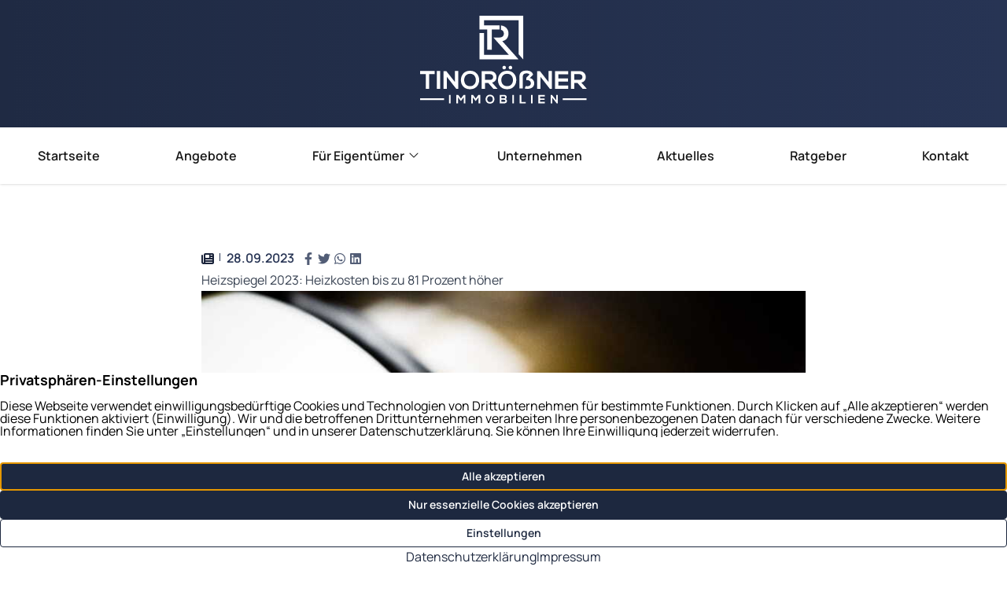

--- FILE ---
content_type: text/html; charset=UTF-8
request_url: https://www.roessnerimmobilien.de/heizspiegel-2023-heizkosten-bis-zu-81-prozent-hoeher/
body_size: 12350
content:
<!DOCTYPE html>
<html lang="de">
<head>
	<meta charset="UTF-8" />
	<meta name="viewport" content="width=device-width, initial-scale=1" />
<meta name='robots' content='index, follow, max-image-preview:large, max-snippet:-1, max-video-preview:-1' />
<!--
    Design und Realisierung:
    screenwork
    https://www.screenwork.de
-->
	<!-- This site is optimized with the Yoast SEO plugin v26.6 - https://yoast.com/wordpress/plugins/seo/ -->
	<title>Heizspiegel 2023: Heizkosten bis zu 81 Prozent höher | TINORÖßNER Immobilien</title>
	<meta name="description" content="Mehr als 250.000 Abrechnungen hat die gemeinnützige Beratungsgesellschaft co2online für den neuen Heizspiegel für Deutschland ausgewertet. Fast alle Energiet..." />
	<link rel="canonical" href="https://www.roessnerimmobilien.de/heizspiegel-2023-heizkosten-bis-zu-81-prozent-hoeher/" />
	<meta property="og:locale" content="de_DE" />
	<meta property="og:type" content="article" />
	<meta property="og:title" content="Heizspiegel 2023: Heizkosten bis zu 81 Prozent höher | TINORÖßNER Immobilien" />
	<meta property="og:description" content="Mehr als 250.000 Abrechnungen hat die gemeinnützige Beratungsgesellschaft co2online für den neuen Heizspiegel für Deutschland ausgewertet. Fast alle Energiet..." />
	<meta property="og:url" content="https://www.roessnerimmobilien.de/heizspiegel-2023-heizkosten-bis-zu-81-prozent-hoeher/" />
	<meta property="og:site_name" content="TINORÖßNER Immobilien" />
	<meta property="article:publisher" content="https://www.facebook.com/106849505301624" />
	<meta property="article:published_time" content="2023-09-28T05:00:00+00:00" />
	<meta name="twitter:card" content="summary_large_image" />
	<script type="application/ld+json" class="yoast-schema-graph">{"@context":"https://schema.org","@graph":[{"@type":"Article","@id":"https://www.roessnerimmobilien.de/heizspiegel-2023-heizkosten-bis-zu-81-prozent-hoeher/#article","isPartOf":{"@id":"https://www.roessnerimmobilien.de/heizspiegel-2023-heizkosten-bis-zu-81-prozent-hoeher/"},"author":{"name":"","@id":""},"headline":"Heizspiegel 2023: Heizkosten bis zu 81 Prozent höher","datePublished":"2023-09-28T05:00:00+00:00","mainEntityOfPage":{"@id":"https://www.roessnerimmobilien.de/heizspiegel-2023-heizkosten-bis-zu-81-prozent-hoeher/"},"wordCount":244,"publisher":{"@id":"https://www.roessnerimmobilien.de/#organization"},"articleSection":["Uncategorized"],"inLanguage":"de"},{"@type":"WebPage","@id":"https://www.roessnerimmobilien.de/heizspiegel-2023-heizkosten-bis-zu-81-prozent-hoeher/","url":"https://www.roessnerimmobilien.de/heizspiegel-2023-heizkosten-bis-zu-81-prozent-hoeher/","name":"Heizspiegel 2023: Heizkosten bis zu 81 Prozent höher | TINORÖßNER Immobilien","isPartOf":{"@id":"https://www.roessnerimmobilien.de/#website"},"datePublished":"2023-09-28T05:00:00+00:00","description":"Mehr als 250.000 Abrechnungen hat die gemeinnützige Beratungsgesellschaft co2online für den neuen Heizspiegel für Deutschland ausgewertet. Fast alle Energiet...","breadcrumb":{"@id":"https://www.roessnerimmobilien.de/heizspiegel-2023-heizkosten-bis-zu-81-prozent-hoeher/#breadcrumb"},"inLanguage":"de","potentialAction":[{"@type":"ReadAction","target":["https://www.roessnerimmobilien.de/heizspiegel-2023-heizkosten-bis-zu-81-prozent-hoeher/"]}]},{"@type":"BreadcrumbList","@id":"https://www.roessnerimmobilien.de/heizspiegel-2023-heizkosten-bis-zu-81-prozent-hoeher/#breadcrumb","itemListElement":[{"@type":"ListItem","position":1,"name":"Startseite","item":"https://www.roessnerimmobilien.de/"},{"@type":"ListItem","position":2,"name":"Heizspiegel 2023: Heizkosten bis zu 81 Prozent höher"}]},{"@type":"WebSite","@id":"https://www.roessnerimmobilien.de/#website","url":"https://www.roessnerimmobilien.de/","name":"TINORÖßNER Immobilien","description":"Immobilienmakler in Leipzig","publisher":{"@id":"https://www.roessnerimmobilien.de/#organization"},"potentialAction":[{"@type":"SearchAction","target":{"@type":"EntryPoint","urlTemplate":"https://www.roessnerimmobilien.de/?s={search_term_string}"},"query-input":{"@type":"PropertyValueSpecification","valueRequired":true,"valueName":"search_term_string"}}],"inLanguage":"de"},{"@type":"Organization","@id":"https://www.roessnerimmobilien.de/#organization","name":"TINORÖßNER Immobilien","url":"https://www.roessnerimmobilien.de/","logo":{"@type":"ImageObject","inLanguage":"de","@id":"https://www.roessnerimmobilien.de/#/schema/logo/image/","url":"https://www.roessnerimmobilien.de/media/files/logo.svg","contentUrl":"https://www.roessnerimmobilien.de/media/files/logo.svg","width":1000,"height":530,"caption":"TINORÖßNER Immobilien"},"image":{"@id":"https://www.roessnerimmobilien.de/#/schema/logo/image/"},"sameAs":["https://www.facebook.com/106849505301624","https://www.xing.com/profile/Tino_Roessner"]}]}</script>
	<meta property="og:image" content="https://api.screenwork.de/s3/contentpool/717/facebook/0d904326b3d9d5b94fbbe1a0b5ac7d1da13b80af/03147d1a613499d969fd56b447540ad960d10051.png" />
	<meta property="og:image:width" content="1200" />
	<meta property="og:image:height" content="630" />
	<!-- / Yoast SEO plugin. -->


<title>Heizspiegel 2023: Heizkosten bis zu 81 Prozent höher | TINORÖßNER Immobilien</title>
<style id='wp-img-auto-sizes-contain-inline-css'>
img:is([sizes=auto i],[sizes^="auto," i]){contain-intrinsic-size:3000px 1500px}
/*# sourceURL=wp-img-auto-sizes-contain-inline-css */
</style>
<style id='wp-block-heading-inline-css'>
h1:where(.wp-block-heading).has-background,h2:where(.wp-block-heading).has-background,h3:where(.wp-block-heading).has-background,h4:where(.wp-block-heading).has-background,h5:where(.wp-block-heading).has-background,h6:where(.wp-block-heading).has-background{padding:1.25em 2.375em}h1.has-text-align-left[style*=writing-mode]:where([style*=vertical-lr]),h1.has-text-align-right[style*=writing-mode]:where([style*=vertical-rl]),h2.has-text-align-left[style*=writing-mode]:where([style*=vertical-lr]),h2.has-text-align-right[style*=writing-mode]:where([style*=vertical-rl]),h3.has-text-align-left[style*=writing-mode]:where([style*=vertical-lr]),h3.has-text-align-right[style*=writing-mode]:where([style*=vertical-rl]),h4.has-text-align-left[style*=writing-mode]:where([style*=vertical-lr]),h4.has-text-align-right[style*=writing-mode]:where([style*=vertical-rl]),h5.has-text-align-left[style*=writing-mode]:where([style*=vertical-lr]),h5.has-text-align-right[style*=writing-mode]:where([style*=vertical-rl]),h6.has-text-align-left[style*=writing-mode]:where([style*=vertical-lr]),h6.has-text-align-right[style*=writing-mode]:where([style*=vertical-rl]){rotate:180deg}
/*# sourceURL=https://www.roessnerimmobilien.de/wp-includes/blocks/heading/style.min.css */
</style>
<style id='wp-block-group-inline-css'>
.wp-block-group{box-sizing:border-box}:where(.wp-block-group.wp-block-group-is-layout-constrained){position:relative}
/*# sourceURL=https://www.roessnerimmobilien.de/wp-includes/blocks/group/style.min.css */
</style>
<style id='wp-block-library-inline-css'>
:root{--wp-block-synced-color:#7a00df;--wp-block-synced-color--rgb:122,0,223;--wp-bound-block-color:var(--wp-block-synced-color);--wp-editor-canvas-background:#ddd;--wp-admin-theme-color:#007cba;--wp-admin-theme-color--rgb:0,124,186;--wp-admin-theme-color-darker-10:#006ba1;--wp-admin-theme-color-darker-10--rgb:0,107,160.5;--wp-admin-theme-color-darker-20:#005a87;--wp-admin-theme-color-darker-20--rgb:0,90,135;--wp-admin-border-width-focus:2px}@media (min-resolution:192dpi){:root{--wp-admin-border-width-focus:1.5px}}.wp-element-button{cursor:pointer}:root .has-very-light-gray-background-color{background-color:#eee}:root .has-very-dark-gray-background-color{background-color:#313131}:root .has-very-light-gray-color{color:#eee}:root .has-very-dark-gray-color{color:#313131}:root .has-vivid-green-cyan-to-vivid-cyan-blue-gradient-background{background:linear-gradient(135deg,#00d084,#0693e3)}:root .has-purple-crush-gradient-background{background:linear-gradient(135deg,#34e2e4,#4721fb 50%,#ab1dfe)}:root .has-hazy-dawn-gradient-background{background:linear-gradient(135deg,#faaca8,#dad0ec)}:root .has-subdued-olive-gradient-background{background:linear-gradient(135deg,#fafae1,#67a671)}:root .has-atomic-cream-gradient-background{background:linear-gradient(135deg,#fdd79a,#004a59)}:root .has-nightshade-gradient-background{background:linear-gradient(135deg,#330968,#31cdcf)}:root .has-midnight-gradient-background{background:linear-gradient(135deg,#020381,#2874fc)}:root{--wp--preset--font-size--normal:16px;--wp--preset--font-size--huge:42px}.has-regular-font-size{font-size:1em}.has-larger-font-size{font-size:2.625em}.has-normal-font-size{font-size:var(--wp--preset--font-size--normal)}.has-huge-font-size{font-size:var(--wp--preset--font-size--huge)}.has-text-align-center{text-align:center}.has-text-align-left{text-align:left}.has-text-align-right{text-align:right}.has-fit-text{white-space:nowrap!important}#end-resizable-editor-section{display:none}.aligncenter{clear:both}.items-justified-left{justify-content:flex-start}.items-justified-center{justify-content:center}.items-justified-right{justify-content:flex-end}.items-justified-space-between{justify-content:space-between}.screen-reader-text{border:0;clip-path:inset(50%);height:1px;margin:-1px;overflow:hidden;padding:0;position:absolute;width:1px;word-wrap:normal!important}.screen-reader-text:focus{background-color:#ddd;clip-path:none;color:#444;display:block;font-size:1em;height:auto;left:5px;line-height:normal;padding:15px 23px 14px;text-decoration:none;top:5px;width:auto;z-index:100000}html :where(.has-border-color){border-style:solid}html :where([style*=border-top-color]){border-top-style:solid}html :where([style*=border-right-color]){border-right-style:solid}html :where([style*=border-bottom-color]){border-bottom-style:solid}html :where([style*=border-left-color]){border-left-style:solid}html :where([style*=border-width]){border-style:solid}html :where([style*=border-top-width]){border-top-style:solid}html :where([style*=border-right-width]){border-right-style:solid}html :where([style*=border-bottom-width]){border-bottom-style:solid}html :where([style*=border-left-width]){border-left-style:solid}html :where(img[class*=wp-image-]){height:auto;max-width:100%}:where(figure){margin:0 0 1em}html :where(.is-position-sticky){--wp-admin--admin-bar--position-offset:var(--wp-admin--admin-bar--height,0px)}@media screen and (max-width:600px){html :where(.is-position-sticky){--wp-admin--admin-bar--position-offset:0px}}
/*# sourceURL=/wp-includes/css/dist/block-library/common.min.css */
</style>
<style id='global-styles-inline-css'>
:root{--wp--preset--aspect-ratio--square: 1;--wp--preset--aspect-ratio--4-3: 4/3;--wp--preset--aspect-ratio--3-4: 3/4;--wp--preset--aspect-ratio--3-2: 3/2;--wp--preset--aspect-ratio--2-3: 2/3;--wp--preset--aspect-ratio--16-9: 16/9;--wp--preset--aspect-ratio--9-16: 9/16;--wp--preset--color--black: #000000;--wp--preset--color--cyan-bluish-gray: #abb8c3;--wp--preset--color--white: #ffffff;--wp--preset--color--pale-pink: #f78da7;--wp--preset--color--vivid-red: #cf2e2e;--wp--preset--color--luminous-vivid-orange: #ff6900;--wp--preset--color--luminous-vivid-amber: #fcb900;--wp--preset--color--light-green-cyan: #7bdcb5;--wp--preset--color--vivid-green-cyan: #00d084;--wp--preset--color--pale-cyan-blue: #8ed1fc;--wp--preset--color--vivid-cyan-blue: #0693e3;--wp--preset--color--vivid-purple: #9b51e0;--wp--preset--color--primary-100: #d4d6dd;--wp--preset--color--primary-200: #a9aebb;--wp--preset--color--primary-300: #7d8598;--wp--preset--color--primary-400: #525d76;--wp--preset--color--primary-500: #273454;--wp--preset--color--primary-600: #1f2a43;--wp--preset--color--primary-700: #1b243b;--wp--preset--color--primary-800: #171f32;--wp--preset--color--primary-900: #141a2a;--wp--preset--gradient--vivid-cyan-blue-to-vivid-purple: linear-gradient(135deg,rgb(6,147,227) 0%,rgb(155,81,224) 100%);--wp--preset--gradient--light-green-cyan-to-vivid-green-cyan: linear-gradient(135deg,rgb(122,220,180) 0%,rgb(0,208,130) 100%);--wp--preset--gradient--luminous-vivid-amber-to-luminous-vivid-orange: linear-gradient(135deg,rgb(252,185,0) 0%,rgb(255,105,0) 100%);--wp--preset--gradient--luminous-vivid-orange-to-vivid-red: linear-gradient(135deg,rgb(255,105,0) 0%,rgb(207,46,46) 100%);--wp--preset--gradient--very-light-gray-to-cyan-bluish-gray: linear-gradient(135deg,rgb(238,238,238) 0%,rgb(169,184,195) 100%);--wp--preset--gradient--cool-to-warm-spectrum: linear-gradient(135deg,rgb(74,234,220) 0%,rgb(151,120,209) 20%,rgb(207,42,186) 40%,rgb(238,44,130) 60%,rgb(251,105,98) 80%,rgb(254,248,76) 100%);--wp--preset--gradient--blush-light-purple: linear-gradient(135deg,rgb(255,206,236) 0%,rgb(152,150,240) 100%);--wp--preset--gradient--blush-bordeaux: linear-gradient(135deg,rgb(254,205,165) 0%,rgb(254,45,45) 50%,rgb(107,0,62) 100%);--wp--preset--gradient--luminous-dusk: linear-gradient(135deg,rgb(255,203,112) 0%,rgb(199,81,192) 50%,rgb(65,88,208) 100%);--wp--preset--gradient--pale-ocean: linear-gradient(135deg,rgb(255,245,203) 0%,rgb(182,227,212) 50%,rgb(51,167,181) 100%);--wp--preset--gradient--electric-grass: linear-gradient(135deg,rgb(202,248,128) 0%,rgb(113,206,126) 100%);--wp--preset--gradient--midnight: linear-gradient(135deg,rgb(2,3,129) 0%,rgb(40,116,252) 100%);--wp--preset--gradient--primary-gradient: linear-gradient(270deg, #273454 -6.84%, #171f32 107.5%);--wp--preset--gradient--secondary-gradient: linear-gradient(90deg, #484546 -7.63%, #585455 104.04%);--wp--preset--font-size--small: 13px;--wp--preset--font-size--medium: 20px;--wp--preset--font-size--large: 36px;--wp--preset--font-size--x-large: 42px;--wp--preset--spacing--20: 0.44rem;--wp--preset--spacing--30: 0.67rem;--wp--preset--spacing--40: 1rem;--wp--preset--spacing--50: 1.5rem;--wp--preset--spacing--60: 2.25rem;--wp--preset--spacing--70: 3.38rem;--wp--preset--spacing--80: 5.06rem;--wp--preset--shadow--natural: 6px 6px 9px rgba(0, 0, 0, 0.2);--wp--preset--shadow--deep: 12px 12px 50px rgba(0, 0, 0, 0.4);--wp--preset--shadow--sharp: 6px 6px 0px rgba(0, 0, 0, 0.2);--wp--preset--shadow--outlined: 6px 6px 0px -3px rgb(255, 255, 255), 6px 6px rgb(0, 0, 0);--wp--preset--shadow--crisp: 6px 6px 0px rgb(0, 0, 0);}:root { --wp--style--global--content-size: 1280px;--wp--style--global--wide-size: 1280px; }:where(body) { margin: 0; }.wp-site-blocks > .alignleft { float: left; margin-right: 2em; }.wp-site-blocks > .alignright { float: right; margin-left: 2em; }.wp-site-blocks > .aligncenter { justify-content: center; margin-left: auto; margin-right: auto; }:where(.is-layout-flex){gap: 0.5em;}:where(.is-layout-grid){gap: 0.5em;}.is-layout-flow > .alignleft{float: left;margin-inline-start: 0;margin-inline-end: 2em;}.is-layout-flow > .alignright{float: right;margin-inline-start: 2em;margin-inline-end: 0;}.is-layout-flow > .aligncenter{margin-left: auto !important;margin-right: auto !important;}.is-layout-constrained > .alignleft{float: left;margin-inline-start: 0;margin-inline-end: 2em;}.is-layout-constrained > .alignright{float: right;margin-inline-start: 2em;margin-inline-end: 0;}.is-layout-constrained > .aligncenter{margin-left: auto !important;margin-right: auto !important;}.is-layout-constrained > :where(:not(.alignleft):not(.alignright):not(.alignfull)){max-width: var(--wp--style--global--content-size);margin-left: auto !important;margin-right: auto !important;}.is-layout-constrained > .alignwide{max-width: var(--wp--style--global--wide-size);}body .is-layout-flex{display: flex;}.is-layout-flex{flex-wrap: wrap;align-items: center;}.is-layout-flex > :is(*, div){margin: 0;}body .is-layout-grid{display: grid;}.is-layout-grid > :is(*, div){margin: 0;}body{padding-top: 0px;padding-right: 0px;padding-bottom: 0px;padding-left: 0px;}a:where(:not(.wp-element-button)){text-decoration: underline;}:root :where(.wp-element-button, .wp-block-button__link){background-color: #32373c;border-width: 0;color: #fff;font-family: inherit;font-size: inherit;font-style: inherit;font-weight: inherit;letter-spacing: inherit;line-height: inherit;padding-top: calc(0.667em + 2px);padding-right: calc(1.333em + 2px);padding-bottom: calc(0.667em + 2px);padding-left: calc(1.333em + 2px);text-decoration: none;text-transform: inherit;}.has-black-color{color: var(--wp--preset--color--black) !important;}.has-cyan-bluish-gray-color{color: var(--wp--preset--color--cyan-bluish-gray) !important;}.has-white-color{color: var(--wp--preset--color--white) !important;}.has-pale-pink-color{color: var(--wp--preset--color--pale-pink) !important;}.has-vivid-red-color{color: var(--wp--preset--color--vivid-red) !important;}.has-luminous-vivid-orange-color{color: var(--wp--preset--color--luminous-vivid-orange) !important;}.has-luminous-vivid-amber-color{color: var(--wp--preset--color--luminous-vivid-amber) !important;}.has-light-green-cyan-color{color: var(--wp--preset--color--light-green-cyan) !important;}.has-vivid-green-cyan-color{color: var(--wp--preset--color--vivid-green-cyan) !important;}.has-pale-cyan-blue-color{color: var(--wp--preset--color--pale-cyan-blue) !important;}.has-vivid-cyan-blue-color{color: var(--wp--preset--color--vivid-cyan-blue) !important;}.has-vivid-purple-color{color: var(--wp--preset--color--vivid-purple) !important;}.has-primary-100-color{color: var(--wp--preset--color--primary-100) !important;}.has-primary-200-color{color: var(--wp--preset--color--primary-200) !important;}.has-primary-300-color{color: var(--wp--preset--color--primary-300) !important;}.has-primary-400-color{color: var(--wp--preset--color--primary-400) !important;}.has-primary-500-color{color: var(--wp--preset--color--primary-500) !important;}.has-primary-600-color{color: var(--wp--preset--color--primary-600) !important;}.has-primary-700-color{color: var(--wp--preset--color--primary-700) !important;}.has-primary-800-color{color: var(--wp--preset--color--primary-800) !important;}.has-primary-900-color{color: var(--wp--preset--color--primary-900) !important;}.has-black-background-color{background-color: var(--wp--preset--color--black) !important;}.has-cyan-bluish-gray-background-color{background-color: var(--wp--preset--color--cyan-bluish-gray) !important;}.has-white-background-color{background-color: var(--wp--preset--color--white) !important;}.has-pale-pink-background-color{background-color: var(--wp--preset--color--pale-pink) !important;}.has-vivid-red-background-color{background-color: var(--wp--preset--color--vivid-red) !important;}.has-luminous-vivid-orange-background-color{background-color: var(--wp--preset--color--luminous-vivid-orange) !important;}.has-luminous-vivid-amber-background-color{background-color: var(--wp--preset--color--luminous-vivid-amber) !important;}.has-light-green-cyan-background-color{background-color: var(--wp--preset--color--light-green-cyan) !important;}.has-vivid-green-cyan-background-color{background-color: var(--wp--preset--color--vivid-green-cyan) !important;}.has-pale-cyan-blue-background-color{background-color: var(--wp--preset--color--pale-cyan-blue) !important;}.has-vivid-cyan-blue-background-color{background-color: var(--wp--preset--color--vivid-cyan-blue) !important;}.has-vivid-purple-background-color{background-color: var(--wp--preset--color--vivid-purple) !important;}.has-primary-100-background-color{background-color: var(--wp--preset--color--primary-100) !important;}.has-primary-200-background-color{background-color: var(--wp--preset--color--primary-200) !important;}.has-primary-300-background-color{background-color: var(--wp--preset--color--primary-300) !important;}.has-primary-400-background-color{background-color: var(--wp--preset--color--primary-400) !important;}.has-primary-500-background-color{background-color: var(--wp--preset--color--primary-500) !important;}.has-primary-600-background-color{background-color: var(--wp--preset--color--primary-600) !important;}.has-primary-700-background-color{background-color: var(--wp--preset--color--primary-700) !important;}.has-primary-800-background-color{background-color: var(--wp--preset--color--primary-800) !important;}.has-primary-900-background-color{background-color: var(--wp--preset--color--primary-900) !important;}.has-black-border-color{border-color: var(--wp--preset--color--black) !important;}.has-cyan-bluish-gray-border-color{border-color: var(--wp--preset--color--cyan-bluish-gray) !important;}.has-white-border-color{border-color: var(--wp--preset--color--white) !important;}.has-pale-pink-border-color{border-color: var(--wp--preset--color--pale-pink) !important;}.has-vivid-red-border-color{border-color: var(--wp--preset--color--vivid-red) !important;}.has-luminous-vivid-orange-border-color{border-color: var(--wp--preset--color--luminous-vivid-orange) !important;}.has-luminous-vivid-amber-border-color{border-color: var(--wp--preset--color--luminous-vivid-amber) !important;}.has-light-green-cyan-border-color{border-color: var(--wp--preset--color--light-green-cyan) !important;}.has-vivid-green-cyan-border-color{border-color: var(--wp--preset--color--vivid-green-cyan) !important;}.has-pale-cyan-blue-border-color{border-color: var(--wp--preset--color--pale-cyan-blue) !important;}.has-vivid-cyan-blue-border-color{border-color: var(--wp--preset--color--vivid-cyan-blue) !important;}.has-vivid-purple-border-color{border-color: var(--wp--preset--color--vivid-purple) !important;}.has-primary-100-border-color{border-color: var(--wp--preset--color--primary-100) !important;}.has-primary-200-border-color{border-color: var(--wp--preset--color--primary-200) !important;}.has-primary-300-border-color{border-color: var(--wp--preset--color--primary-300) !important;}.has-primary-400-border-color{border-color: var(--wp--preset--color--primary-400) !important;}.has-primary-500-border-color{border-color: var(--wp--preset--color--primary-500) !important;}.has-primary-600-border-color{border-color: var(--wp--preset--color--primary-600) !important;}.has-primary-700-border-color{border-color: var(--wp--preset--color--primary-700) !important;}.has-primary-800-border-color{border-color: var(--wp--preset--color--primary-800) !important;}.has-primary-900-border-color{border-color: var(--wp--preset--color--primary-900) !important;}.has-vivid-cyan-blue-to-vivid-purple-gradient-background{background: var(--wp--preset--gradient--vivid-cyan-blue-to-vivid-purple) !important;}.has-light-green-cyan-to-vivid-green-cyan-gradient-background{background: var(--wp--preset--gradient--light-green-cyan-to-vivid-green-cyan) !important;}.has-luminous-vivid-amber-to-luminous-vivid-orange-gradient-background{background: var(--wp--preset--gradient--luminous-vivid-amber-to-luminous-vivid-orange) !important;}.has-luminous-vivid-orange-to-vivid-red-gradient-background{background: var(--wp--preset--gradient--luminous-vivid-orange-to-vivid-red) !important;}.has-very-light-gray-to-cyan-bluish-gray-gradient-background{background: var(--wp--preset--gradient--very-light-gray-to-cyan-bluish-gray) !important;}.has-cool-to-warm-spectrum-gradient-background{background: var(--wp--preset--gradient--cool-to-warm-spectrum) !important;}.has-blush-light-purple-gradient-background{background: var(--wp--preset--gradient--blush-light-purple) !important;}.has-blush-bordeaux-gradient-background{background: var(--wp--preset--gradient--blush-bordeaux) !important;}.has-luminous-dusk-gradient-background{background: var(--wp--preset--gradient--luminous-dusk) !important;}.has-pale-ocean-gradient-background{background: var(--wp--preset--gradient--pale-ocean) !important;}.has-electric-grass-gradient-background{background: var(--wp--preset--gradient--electric-grass) !important;}.has-midnight-gradient-background{background: var(--wp--preset--gradient--midnight) !important;}.has-primary-gradient-gradient-background{background: var(--wp--preset--gradient--primary-gradient) !important;}.has-secondary-gradient-gradient-background{background: var(--wp--preset--gradient--secondary-gradient) !important;}.has-small-font-size{font-size: var(--wp--preset--font-size--small) !important;}.has-medium-font-size{font-size: var(--wp--preset--font-size--medium) !important;}.has-large-font-size{font-size: var(--wp--preset--font-size--large) !important;}.has-x-large-font-size{font-size: var(--wp--preset--font-size--x-large) !important;}
ul.custom-list-style {
	line-height: 2.1em;
}

ul.custom-list-style li::before {
	content: '➤ ';
	font-size: 1em;
}

.center figcaption {
	flex: none;
	font-size: 0.9em;
}

.center {
	display: flex ;
	justify-content: center ;
	flex-direction: column;
	align-items: center;
}



h3 {
	   font-size: 24px !important;
    font-weight: 600 !important;
    line-height: 2.5rem;
    margin-bottom: 1.5rem !important;
}
@media screen and (max-width: 800px) {
 .wp-container-5.wp-container-5 {
    flex-wrap: wrap !important;
	 width: 100%;
}
	
	.wp-container-5.wp-container-5 .wp-block-column {
		width: 100%;
		flex-basis: 100% !important;
	}
	
	
}

ul.is-style-check.custom {
	line-height: 1.6em !important;
}

.review {
  display: flex;
  align-items: baseline;
  align-content: center;
 
  
}
.review span.review {
  font-size: 2.0em;
  font-family: Arial;
  position: relative;
  top: -1rem;
}

 p.review {
  font-family: Arial;
  font-size: 1.1em;
	margin-left: 15px;
}

svg.star {
  fill: orange;
}

.stars {
	display: flex;
	margin-left: 15px;
}

.immologo {
	padding-bottom: 20px;
	width: 200px;
}

.wrapper-review {
  display: flex;
  align-items: flex-end;
  justify-content: space-around;
	margin-top: -4rem;
	padding-bottom: 3rem;
}

.is-layout-flex {
	align-items: start !important;
}

@media screen and (max-width: 800px){
	
.wrapper-review {
  flex-direction: column;
	justify-content: center;
	align-items: center;
	align-content: center;
	
	padding-top: 0;
}
	.wrapper-review div {
		margin-bottom: 20px;
	}
	.wrapper-review img {
		margin-bottom: 30px;
	}
	
}

	
.faq{
	opacity: 0;
	height: 0;
	/*transition: all ease-in 1s;*/
	}

.faq-spacer {
	display: none;
}

.arrow-up {
	display: none;
	
}
	.arrow-up, .arrow-down {
		 transition: transform ease 300ms;
	text-align: center;
	}

	.arrow-up:hover, .arrow-down:hover {
		transform: translate(0, 10px);
	cursor: pointer;
	}
.service p, .service ul, .service strong {
	color: #1F2A43;
}

.service a {
	text-decoration: underline;
}

.blauer-cta {
	max-height: 175px;
}
@media screen and (min-width: 1050px){
	.blauer-cta .wp-block-button {
		margin-top: -30px;
	}
	#block_685bc1d9a720b678ea1c7e47aa82f7bb {
		margin-top: -80px;
	}
}

.has-primary-600-color a{
	text-decoration: underline;
}
/*# sourceURL=global-styles-inline-css */
</style>
<style id='core-block-supports-inline-css'>
.wp-container-core-buttons-is-layout-16018d1d{justify-content:center;}
/*# sourceURL=core-block-supports-inline-css */
</style>
<style id='wp-block-template-skip-link-inline-css'>

		.skip-link.screen-reader-text {
			border: 0;
			clip-path: inset(50%);
			height: 1px;
			margin: -1px;
			overflow: hidden;
			padding: 0;
			position: absolute !important;
			width: 1px;
			word-wrap: normal !important;
		}

		.skip-link.screen-reader-text:focus {
			background-color: #eee;
			clip-path: none;
			color: #444;
			display: block;
			font-size: 1em;
			height: auto;
			left: 5px;
			line-height: normal;
			padding: 15px 23px 14px;
			text-decoration: none;
			top: 5px;
			width: auto;
			z-index: 100000;
		}
/*# sourceURL=wp-block-template-skip-link-inline-css */
</style>
<link rel='stylesheet' id='screenwork-css' href='https://www.roessnerimmobilien.de/wp-content/themes/screenwork/build/app.css?ver=ba33607bff7b8026b8a3' media='all' />
<link rel='stylesheet' id='screenwork-fontawesome-css' href='https://www.roessnerimmobilien.de/wp-content/themes/screenwork/fonts/fontawesome.css?ver=1.0.0' media='all' />
<script src="https://www.roessnerimmobilien.de/wp-includes/js/dist/vendor/react.min.js?ver=18.3.1.1" id="react-js"></script>
<script src="https://www.roessnerimmobilien.de/wp-includes/js/dist/vendor/react-dom.min.js?ver=18.3.1.1" id="react-dom-js"></script>
<script src="https://www.roessnerimmobilien.de/wp-includes/js/dist/vendor/react-jsx-runtime.min.js?ver=18.3.1" id="react-jsx-runtime-js"></script>
<script src="https://www.roessnerimmobilien.de/wp-content/themes/screenwork/build/app.js?ver=ba33607bff7b8026b8a3" id="screenwork-js"></script>
<script>window.swPrivacyConfig = {"trackLoggedInUsers":false,"plausibleAnalyticsEnabled":false,"googleTagManagerId":"GTM-P4SCJLV5","googleAnalyticsUserId":"","googleAdsConversion":null,"metaPixelId":"483677842349399","consentFontAwesome":true,"consentYoutube":true,"consentGoogleAnalytics":true,"consentGoogleAdsRemarketing":true,"consentGoogleFonts":true,"consentScripts":[],"consentServices":[{"name":"bottimmo","title":"Bottimmo","category":"external"}],"privacyUrl":"https:\/\/www.roessnerimmobilien.de\/datenschutz\/","imprintUrl":"https:\/\/www.roessnerimmobilien.de\/impressum\/"};
window._swTrackEvents = []; window.swTrackEvent = function(eventName, eventParams) { window._swTrackEvents.push({eventName: eventName, eventParams: eventParams}); }
window.dataLayer = window.dataLayer || []; function gtag(){dataLayer.push(arguments);}
window.gtag('consent', 'default', {
		ad_storage: 'denied',
		ad_user_data: 'denied',
		ad_personalization: 'denied',
		analytics_storage: 'denied',
		wait_for_update: 500
	});
gtag('js', new Date()); gtag('config', 'GTM-P4SCJLV5', { cookie_flags: 'secure;samesite=none' });
</script><link rel="icon" href="https://www.roessnerimmobilien.de/media/files/cropped-favicon-32x32.png" sizes="32x32" />
<link rel="icon" href="https://www.roessnerimmobilien.de/media/files/cropped-favicon-192x192.png" sizes="192x192" />
<link rel="apple-touch-icon" href="https://www.roessnerimmobilien.de/media/files/cropped-favicon-180x180.png" />
<meta name="msapplication-TileImage" content="https://www.roessnerimmobilien.de/media/files/cropped-favicon-270x270.png" />
</head>

<body class="wp-singular post-template post-template-wp-custom-template-aktuelles-beitrag single single-post postid-1676 single-format-standard wp-custom-logo wp-embed-responsive wp-theme-screenwork">

<div class="wp-site-blocks"><div class="wp-block-template-part">
<header class="relative" id="block_5416e8baab7e6dc47dbb98e8a8465f69" class="">

    <section class="block bg-gradient-to-r from-primary-600 to-primary-500">
        <div class="max-w-screen-xl px-2 pt-5 pb-5 mx-auto lg:pb-16 lg:px-0">
                        <div class="flex items-center justify-between lg:justify-center">
                <div class="pl-2 lg:pl-0">
                    <a href="https://www.roessnerimmobilien.de"
                       title="TINORÖßNER Immobilien"
                       class="inline-block">
                        <img width="1000" height="530" src="https://www.roessnerimmobilien.de/media/files/logo.svg" class="max-h-12 md:max-h-20 lg:max-h-28 w-auto brightness-0 invert hover:opacity-75 transition-hover ease-in-out duration-300" alt="Tino Rößner Logo" decoding="async" fetchpriority="high" />                    </a>
                </div>
                <div class="lg:hidden">
                    <swt-mainnavigation-mobile>
                        <button class="swt-hover-primary no-tap-highlight text-white text-[32px] flex items-center justify-center focus:outline-none">
                            <i class="fa-solid fa-bars "></i>
                        </button>
                    </swt-mainnavigation-mobile>
                </div>
            </div>
        </div>
    </section>

    <div class="z-10 px-2 mx-auto max-w-7xl lg:divide-y lg:divide-gray-200 lg:absolute lg:left-0 lg:right-0 lg:-mt-10 lg:px-0">
        <div class="bg-white shadow text-white min-h-[72px] hidden lg:flex items-center">
            


<nav id="swt-mainnavigation" class="swt-text-body-2 text-primary-100 w-full" aria-label="Global">
    <ul class="items-center lg:flex lg:justify-center">
    <li class="flex-auto text-center ">
<a href="https://www.roessnerimmobilien.de/" class="flex justify-center text-neutral-900 swt-hover-primary inline-block whitespace-nowrap flex items-center justify-center w-full">
Startseite</a>
</li>
<li class="flex-auto text-center ">
<a href="https://www.roessnerimmobilien.de/immobilien/" class="flex justify-center text-neutral-900 swt-hover-primary inline-block whitespace-nowrap flex items-center justify-center w-full">
Angebote</a>
</li>
<li class="flex-auto text-center ">
<swt-mainnavigation-flyout config='[{&quot;href&quot;:&quot;https:\/\/www.roessnerimmobilien.de\/fuer-eigentuemer\/immobilie-verkaufen\/&quot;,&quot;title&quot;:&quot;Immobilie verkaufen&quot;,&quot;text&quot;:&quot; &quot;,&quot;active&quot;:false,&quot;icon&quot;:&quot;fa-solid fa-coins&quot;},{&quot;href&quot;:&quot;https:\/\/www.roessnerimmobilien.de\/fuer-eigentuemer\/immobilie-vermieten\/&quot;,&quot;title&quot;:&quot;Immobilie vermieten&quot;,&quot;text&quot;:&quot;Lorem ipsum dolor sit amet, consetetur sadipscing elitr, sed diam nonumy eirmod&quot;,&quot;active&quot;:false,&quot;icon&quot;:&quot;fa-solid fa-key&quot;},{&quot;href&quot;:&quot;https:\/\/www.roessnerimmobilien.de\/immobilienbewertung-leipzig\/&quot;,&quot;title&quot;:&quot;Immobilienbewertung&quot;,&quot;text&quot;:&quot; &quot;,&quot;active&quot;:false,&quot;icon&quot;:&quot;fa-solid fa-calculator&quot;}]'>
<a href="#" class="flex justify-center text-neutral-900 swt-hover-primary inline-block whitespace-nowrap flex items-center justify-center w-full">
Für Eigentümer<i class="fa-light fa-angle-down fa-fw ml-0.5 transition-transform ui-open:rotate-180 ui-open:transform"></i>
</a>
</swt-mainnavigation-flyout>
<div class='sr-only'><ul><li><a href="https://www.roessnerimmobilien.de/fuer-eigentuemer/immobilie-verkaufen/">Immobilie verkaufen</a></li><li><a href="https://www.roessnerimmobilien.de/fuer-eigentuemer/immobilie-vermieten/">Immobilie vermieten</a></li><li><a href="https://www.roessnerimmobilien.de/immobilienbewertung-leipzig/">Immobilienbewertung</a></li></ul></div></li>
<li class="flex-auto text-center ">
<a href="https://www.roessnerimmobilien.de/unternehmen/" class="flex justify-center text-neutral-900 swt-hover-primary inline-block whitespace-nowrap flex items-center justify-center w-full">
Unternehmen</a>
</li>
<li class="flex-auto text-center ">
<a href="https://www.roessnerimmobilien.de/aktuelles/" class="flex justify-center text-neutral-900 swt-hover-primary inline-block whitespace-nowrap flex items-center justify-center w-full">
Aktuelles</a>
</li>
<li class="flex-auto text-center ">
<a href="https://www.roessnerimmobilien.de/ratgeber/" class="flex justify-center text-neutral-900 swt-hover-primary inline-block whitespace-nowrap flex items-center justify-center w-full">
Ratgeber</a>
</li>
<li class="flex-auto text-center ">
<a href="https://www.roessnerimmobilien.de/kontakt/" class="flex justify-center text-neutral-900 swt-hover-primary inline-block whitespace-nowrap flex items-center justify-center w-full">
Kontakt</a>
</li>
    </ul>
</nav>


        </div>
    </div>

</header>
</div>


<section id="block_622f3f264ccf6" class="max-w-screen-xl mx-auto py-9 lg:py-20 px-2 xl:px-14 prose">
    

<section id="block_622f3ec0c587c"
         class="mt-8 max-w-3xl mx-auto ">

    <ul class="flex text-primary-700 font-semibold -mx-2 mt-2 group-hover:text-white transition duration-300 ease-in-out list-none pl-0">
        <li class="px-2 after:border-width-2 after:border-r-primary-700 after:w-px after:absolute after:right-0 after:top-2 after:h-2.5 after:bg-primary-500 relative group-hover:after:bg-primary-200 after:transition after:ease-in-out after:duration-300">
            <i class="fa-solid fa-newspaper"></i>
        </li>

        <li class="text-primary-500 px-2 group-hover:text-white transition duration-300 ease-in-out">
            28.09.2023        </li>

        <li>
            <a href="https://www.facebook.com/sharer/sharer.php?u=https://www.roessnerimmobilien.de/heizspiegel-2023-heizkosten-bis-zu-81-prozent-hoeher/"
               title="Teilen Sie den Beitrag auf Facebook"
               target="_blank"
               rel="noopener"
               class="text-primary-400 hover:opacity-75">
                <i class="fa-brands fa-facebook-f fa-fw"></i>
            </a>
        </li>

        <li>
            <a href="http://twitter.com/share?&#038;url=https://www.roessnerimmobilien.de/heizspiegel-2023-heizkosten-bis-zu-81-prozent-hoeher/"
               title="Teilen Sie den Beitrag auf Twitter"
               target="_blank"
               rel="noopener"
               class="text-primary-400 hover:opacity-75">
                <i class="fa-brands fa-twitter fa-fw"></i>
            </a>
        </li>

        <li>
            <a href="https://wa.me/?text=https://www.roessnerimmobilien.de/heizspiegel-2023-heizkosten-bis-zu-81-prozent-hoeher/"
               title="Teilen Sie den Beitrag auf Whatsapp"
               target="_blank"
               rel="noopener"
               class="text-primary-400 hover:opacity-75">
                <i class="fa-brands fa-whatsapp fa-fw"></i>
            </a>
        </li>

        <li>
            <a href="https://www.linkedin.com/sharing/share-offsite/?url=https://www.roessnerimmobilien.de/heizspiegel-2023-heizkosten-bis-zu-81-prozent-hoeher/"
               title="Teilen Sie den Beitrag auf LinkedIn"
               target="_blank"
               rel="noopener"
               class="text-primary-400 hover:opacity-75">
                <i class="fa-brands fa-linkedin fa-fw"></i>
            </a>
        </li>
    </ul>

    <h1>Heizspiegel 2023: Heizkosten bis zu 81 Prozent höher</h1>

    <img src="https://news.mustermann-immobilien.de/media/images/themen/heizen.jpg"
         alt="Heizspiegel 2023: Heizkosten bis zu 81 Prozent höher"
         loading="lazy"
         class="max-w-full" />

    
<p><strong>Starke Anstiege bei fast allen Energieträgern</strong></p>
<p>Die Kosten fürs Heizen sind im Jahr 2022 je nach Energieträger um bis zu 81 Prozent gestiegen. Das zeigt der aktuelle Heizspiegel für Deutschland der gemeinnützigen Beratungsgesellschaft co2online. Ein durchschnittlicher Haushalt im Mehrfamilienhaus (70-m²-Wohnung) muss fürs Heizen mit Gas 1.475 Euro bezahlen. Das sind 80 Prozent mehr als im Jahr 2021. Auch die Heizkosten für Holzpellets (+ 81 Prozent), Wärmepumpe (+ 50 Prozent) und Heizöl (+ 48 Prozent) sind deutlich gestiegen. Fernwärme ist dagegen nur leicht teurer geworden (+ 5 Prozent).</p>
<p>Als Grund für die stark gestiegenen Kosten gilt die Energiekrise wegen des Ukrainekriegs. Ein milder Winter sowie die Soforthilfen und Preisbremsen sollten die Kosten für Verbraucher abmildern.</p>
<p><strong>Prognose für 2023: Energiepreise sinken</strong></p>
<p>Für das laufende Jahr erwartet co2online leicht niedrigere Heizkosten, weil die Energiepreise wieder sinken. Laut Auswertung wird Heizen mit Gas gegenüber 2022 um 11 Prozent günstiger. Die Kosten fürs Heizen mit Holzpellets (- 17 Prozent) und Heizöl (- 19 Prozent) gehen ebenfalls zurück. Am stärksten sinken die Kosten fürs Heizen mit Wärmepumpe (- 20 Prozent). Grund dafür ist ein wieder größeres Angebot an Wärmepumpen-Stromtarifen. Lediglich für Fernwärme werden Kunden 2023 voraussichtlich mehr bezahlen müssen (+ 10 Prozent).</p>
<p>Damit lägen die Preise jedoch immer noch über dem Vorkrisen-Niveau. co2online sieht bei 90 Prozent der Haushalte Sparpotenzial. Durch Verhaltensänderungen und Modernisierungen könnten bis zu 1.270 Euro eingespart werden.</p>
<p>&nbsp;</p>


</section>


</section>




<div class="wp-block-group has-primary-100-background-color has-background is-layout-flow wp-block-group-is-layout-flow">
<section id="block_622f62926835c" class="max-w-screen-xl mx-auto py-9 lg:py-20 px-2 xl:px-14">
    
<section id="block_622f622f68357"
         class="mb-8 ">
    

<h2 class="font-sans font-bold text-3xl text-gray-800 text-center mt-2 wp-block-heading">Weitere Artikel</h2>


</section>



<section id="block_622f624268358"
         class="mt-8 ">
<div class="grid md:grid-cols-2 gap-6">
    
        <div class="bg-white shadow-md translate-y-0 group hover:bg-primary-700 hover:-translate-y-1 transition-translate ease-in-out duration-300">
        <a href="https://www.roessnerimmobilien.de/frist-endet-bald-jetzt-heizungen-pruefen-lassen/"
           title="Frist endet bald: Jetzt Heizungen prüfen lassen">
            <div class="relative h-80">
                <img src="https://news.mustermann-immobilien.de/media/images/themen/heizenergie.jpg"
                     alt="Frist endet bald: Jetzt Heizungen prüfen lassen"
                     loading="lazy"
                     class="inset-0 absolute w-full h-full object-cover object-bottom"/>
            </div>

            <div class="p-6 pb-8">
                <h3 class="text-lg md:text-2xl text-primary-700 font-semibold group-hover:text-white transition duration-300 ease-in-out line-clamp-2">Frist endet bald: Jetzt Heizungen prüfen lassen</h3>
                <ul class="flex text-primary-700 font-semibold -mx-2 mt-2 group-hover:text-white transition duration-300 ease-in-out">
                    <li class="px-2 after:border-width-2 after:border-r-primary-700 after:w-px after:absolute after:right-0 after:top-2 after:h-2.5 after:bg-primary-500 relative group-hover:after:bg-primary-200 after:transition after:ease-in-out after:duration-300">
                        <i class="fa-solid fa-newspaper"></i>
                    </li>

                    <li class="text-primary-500 px-2 group-hover:text-white transition duration-300 ease-in-out">
                        21.09.2023                    </li>
                </ul>
            </div>
        </a>
        </div>

        
        <div class="bg-white shadow-md translate-y-0 group hover:bg-primary-700 hover:-translate-y-1 transition-translate ease-in-out duration-300">
        <a href="https://www.roessnerimmobilien.de/kabinett-beschliesst-lockerungen-bei-balkonkraftwerken/"
           title="Kabinett beschließt Lockerungen bei Balkonkraftwerken">
            <div class="relative h-80">
                <img src="https://news.mustermann-immobilien.de/media/images/themen/solar-energie.jpg"
                     alt="Kabinett beschließt Lockerungen bei Balkonkraftwerken"
                     loading="lazy"
                     class="inset-0 absolute w-full h-full object-cover object-bottom"/>
            </div>

            <div class="p-6 pb-8">
                <h3 class="text-lg md:text-2xl text-primary-700 font-semibold group-hover:text-white transition duration-300 ease-in-out line-clamp-2">Kabinett beschließt Lockerungen bei Balkonkraftwerken</h3>
                <ul class="flex text-primary-700 font-semibold -mx-2 mt-2 group-hover:text-white transition duration-300 ease-in-out">
                    <li class="px-2 after:border-width-2 after:border-r-primary-700 after:w-px after:absolute after:right-0 after:top-2 after:h-2.5 after:bg-primary-500 relative group-hover:after:bg-primary-200 after:transition after:ease-in-out after:duration-300">
                        <i class="fa-solid fa-newspaper"></i>
                    </li>

                    <li class="text-primary-500 px-2 group-hover:text-white transition duration-300 ease-in-out">
                        14.09.2023                    </li>
                </ul>
            </div>
        </a>
        </div>

        
</div>
</section>



<div class="wp-block-buttons !justify-center mt-8 is-content-justification-center is-layout-flex wp-container-core-buttons-is-layout-16018d1d wp-block-buttons-is-layout-flex">
<div class="wp-block-button"><a class="wp-block-button__link" href="https://www.roessnerimmobilien.de/aktuelles/">Zurück zur Übersicht</a></div>
</div>


</section>

</div>



<footer id="block_622f42fa0918a" class="bg-gradient-to-r from-custom1 to-custom2">

<div class="flex flex-wrap items-center justify-center max-w-screen-xl mx-auto text-base font-normal text-slate-100 lg:justify-between lg:px-2 xl:px-0">

    <div class="flex justify-center order-1 my-12 basis-60">
        <a href="https://www.roessnerimmobilien.de" title="TINORÖßNER Immobilien">
            <img width="1000" height="530" src="https://www.roessnerimmobilien.de/media/files/logo.svg" class="invert brightness-0 hover:opacity-75 transition-hover ease-in-out duration-300" alt="Tino Rößner Logo" decoding="async" />        </a>
    </div>

    <div class="flex flex-wrap items-center gap-4 px-4 mt-12 xl:gap-x-12 lg:order-1 lg:mt-0 sm:justify-center md:px-0">

        <div class="flex items-center flex-nowrap basis-full sm:basis-5/12 gap-x-4 md:basis-auto">
            <div class="flex items-center justify-center p-4 text-2xl bg-custom3">
                <i class="fa-solid fa-location-dot fa-fw"></i>
            </div>

            <div>
                <p>Springerstr. 3</p>
                <p>04105 Leipzig</p>
            </div>
        </div>

        <div class="flex items-center flex-nowrap basis-full sm:basis-5/12 gap-x-4 md:basis-auto">
            <div class="flex items-center justify-center p-4 text-2xl bg-custom3">
                <i class="fa-solid fa-user fa-fw"></i>
            </div>

            <div>
                <p>
                    <a href="tel:+493412563039"
                       title="Rufen Sie uns an"
                       class="hover:opacity-75">
                        0 341 25 630 39                    </a>
                </p>
                <p>
                    <a href="https://www.roessnerimmobilien.de/kontakt/"
                       title="Kontakt aufnehmen"
                       class="hover:opacity-75">
                        E-Mail / Kontakt
                    </a>
                </p>
            </div>
        </div>

        <div class="flex items-center flex-nowrap basis-5/12 gap-x-4 md:basis-auto">
            <div class="flex items-center justify-center p-4 text-2xl bg-custom3">
                <i class="fa-solid fa-circle-info fa-fw"></i>
            </div>

            <div>
                <p>
                    <a href="https://www.roessnerimmobilien.de/impressum/" title="Impressum" class="hover:opacity-75">
                        Impressum
                    </a>
                </p>
                <p>
                    <a href="https://www.roessnerimmobilien.de/datenschutz/" title="Datenschutz" class="hover:opacity-75">
                        Datenschutz
                    </a>
                </p>
            </div>
        </div>

        <div class="flex items-center flex-nowrap basis-5/12 gap-x-4 md:basis-auto">
            <div class="flex justify-between gap-x-4">

                                        <a href="https://www.facebook.com/106849505301624"
                           title="Folgen Sie uns auf Facebook"
                           target="_blank"
                           class="p-3 text-2xl hover:opacity-75 md:bg-custom3">
                            <i class="fa-brands fa-facebook-f fa-fw"></i>
                        </a>
                                            <a href="https://www.xing.com/profile/Tino_Roessner"
                           title="Folgen Sie uns auf Xing"
                           target="_blank"
                           class="p-3 text-2xl hover:opacity-75 md:bg-custom3">
                            <i class="fa-brands fa-xing fa-fw"></i>
                        </a>
                    
            </div>
        </div>
    </div>
</div>

</footer>

</div>
<script type="speculationrules">
{"prefetch":[{"source":"document","where":{"and":[{"href_matches":"/*"},{"not":{"href_matches":["/wp-*.php","/wp-admin/*","/media/files/*","/wp-content/*","/wp-content/plugins/*","/wp-content/themes/screenwork/*","/*\\?(.+)"]}},{"not":{"selector_matches":"a[rel~=\"nofollow\"]"}},{"not":{"selector_matches":".no-prefetch, .no-prefetch a"}}]},"eagerness":"conservative"}]}
</script>
<script id="wp-block-template-skip-link-js-after">
	( function() {
		var skipLinkTarget = document.querySelector( 'main' ),
			sibling,
			skipLinkTargetID,
			skipLink;

		// Early exit if a skip-link target can't be located.
		if ( ! skipLinkTarget ) {
			return;
		}

		/*
		 * Get the site wrapper.
		 * The skip-link will be injected in the beginning of it.
		 */
		sibling = document.querySelector( '.wp-site-blocks' );

		// Early exit if the root element was not found.
		if ( ! sibling ) {
			return;
		}

		// Get the skip-link target's ID, and generate one if it doesn't exist.
		skipLinkTargetID = skipLinkTarget.id;
		if ( ! skipLinkTargetID ) {
			skipLinkTargetID = 'wp--skip-link--target';
			skipLinkTarget.id = skipLinkTargetID;
		}

		// Create the skip link.
		skipLink = document.createElement( 'a' );
		skipLink.classList.add( 'skip-link', 'screen-reader-text' );
		skipLink.id = 'wp-skip-link';
		skipLink.href = '#' + skipLinkTargetID;
		skipLink.innerText = 'Zum Inhalt springen';

		// Inject the skip link.
		sibling.parentElement.insertBefore( skipLink, sibling );
	}() );
	
//# sourceURL=wp-block-template-skip-link-js-after
</script>
<script src="https://www.roessnerimmobilien.de/wp-content/plugins/sw-core/build/custom-elements.js?ver=3c135812e85908471e38" id="sw-core-custom-elements-js" data-wp-strategy="async"></script>
<script id="sw-core-custom-elements-js-after">
window.swMantineTheme = {"primaryColor":"primary","colors":{"primary":["#657fb9","#5774b2","#46619a","#3a4f7e","#2d3e62","#202c46","#1d283f","#1a2338","#161f31","#131a2a"]}};
//# sourceURL=sw-core-custom-elements-js-after
</script>
<script src="https://www.roessnerimmobilien.de/wp-includes/js/dist/hooks.min.js?ver=dd5603f07f9220ed27f1" id="wp-hooks-js"></script>
<script id="wp-hooks-js-after">
wp.hooks.addFilter('footerLinks', 'mainnavigation', function() { return {"phone":{"href":"tel:+493412563039","label":"0 341 25 630 39"},"contact":{"href":"https:\/\/www.roessnerimmobilien.de\/kontakt\/","label":"E-Mail \/ Kontakt"},"legal":{"href":"https:\/\/www.roessnerimmobilien.de\/impressum\/","label":"Impressum"},"privacy":{"href":"https:\/\/www.roessnerimmobilien.de\/datenschutz\/","label":"Datenschutz"}};}, 10);
wp.hooks.addFilter('mapsSettings', 'immo', function() { return {"center":[51.571502,6.364196],"zoom":14};}, 10);
//# sourceURL=wp-hooks-js-after
</script>
<script src="https://www.roessnerimmobilien.de/wp-includes/js/dist/i18n.min.js?ver=c26c3dc7bed366793375" id="wp-i18n-js"></script>
<script id="wp-i18n-js-after">
wp.i18n.setLocaleData( { 'text direction\u0004ltr': [ 'ltr' ] } );
//# sourceURL=wp-i18n-js-after
</script>
<script src="https://www.roessnerimmobilien.de/wp-includes/js/dist/url.min.js?ver=9e178c9516d1222dc834" id="wp-url-js"></script>
<script id="wp-api-fetch-js-translations">
( function( domain, translations ) {
	var localeData = translations.locale_data[ domain ] || translations.locale_data.messages;
	localeData[""].domain = domain;
	wp.i18n.setLocaleData( localeData, domain );
} )( "default", {"translation-revision-date":"2026-01-03 05:13:15+0000","generator":"GlotPress\/4.0.3","domain":"messages","locale_data":{"messages":{"":{"domain":"messages","plural-forms":"nplurals=2; plural=n != 1;","lang":"de"},"Could not get a valid response from the server.":["Es konnte keine g\u00fcltige Antwort vom Server abgerufen werden."],"Unable to connect. Please check your Internet connection.":["Die Verbindung konnte nicht hergestellt werden. Bitte \u00fcberpr\u00fcfe deine Internetverbindung."],"Media upload failed. If this is a photo or a large image, please scale it down and try again.":["Das Hochladen der Mediendatei ist fehlgeschlagen. Wenn es sich um ein Foto oder ein gro\u00dfes Bild handelt, verkleinere es bitte und versuche es erneut."],"The response is not a valid JSON response.":["Die Antwort ist keine g\u00fcltige JSON-Antwort."]}},"comment":{"reference":"wp-includes\/js\/dist\/api-fetch.js"}} );
//# sourceURL=wp-api-fetch-js-translations
</script>
<script src="https://www.roessnerimmobilien.de/wp-includes/js/dist/api-fetch.min.js?ver=3a4d9af2b423048b0dee" id="wp-api-fetch-js"></script>
<script id="wp-api-fetch-js-after">
wp.apiFetch.use( wp.apiFetch.createRootURLMiddleware( "https://www.roessnerimmobilien.de/wp-json/" ) );
wp.apiFetch.nonceMiddleware = wp.apiFetch.createNonceMiddleware( "05b018f8dd" );
wp.apiFetch.use( wp.apiFetch.nonceMiddleware );
wp.apiFetch.use( wp.apiFetch.mediaUploadMiddleware );
wp.apiFetch.nonceEndpoint = "https://www.roessnerimmobilien.de/wp-admin/admin-ajax.php?action=rest-nonce";
//# sourceURL=wp-api-fetch-js-after
</script>
<script src="https://www.roessnerimmobilien.de/wp-includes/js/dist/escape-html.min.js?ver=6561a406d2d232a6fbd2" id="wp-escape-html-js"></script>
<script src="https://www.roessnerimmobilien.de/wp-includes/js/dist/element.min.js?ver=6a582b0c827fa25df3dd" id="wp-element-js"></script>
<script src="https://www.roessnerimmobilien.de/wp-content/plugins/swt-blocks/build/index.js?ver=4555c0411246ab8ad81e" id="swt-blocks-scripts-js"></script>
<sw-privacy></sw-privacy></body>
</html>


--- FILE ---
content_type: text/css
request_url: https://www.roessnerimmobilien.de/wp-content/themes/screenwork/fonts/fontawesome.css?ver=1.0.0
body_size: 3104
content:
@font-face{font-display:block;font-family:FontAwesomeThin;src:url(/wp-content/themes/screenwork/fonts/fa-thin.8ebc6b1e693f63263e393c33d5428967.woff2) format("woff2"),url(/wp-content/themes/screenwork/fonts/fa-thin.8d56f829bfe7567d960005b4149538c5.woff) format("woff"),url(/wp-content/themes/screenwork/fonts/fa-thin.8be83eeadb5ce27ceebe372d93cbd249.eot?#iefix) format("embedded-opentype")}.fa-thin{line-height:1}.fa-thin:before{font-family:FontAwesomeThin!important;font-style:normal;font-weight:400!important;vertical-align:top}@font-face{font-display:block;font-family:FontAwesomeLight;src:url(/wp-content/themes/screenwork/fonts/fa-light.9bd6b3d8a365e8263f8eb688dae2484a.woff2) format("woff2"),url(/wp-content/themes/screenwork/fonts/fa-light.dc3b383ce87d95ac61bcbde0aa8bd850.woff) format("woff"),url(/wp-content/themes/screenwork/fonts/fa-light.ef299f516062353635f6ce8bdb9320ae.eot?#iefix) format("embedded-opentype")}.fa-light{line-height:1}.fa-light:before{font-family:FontAwesomeLight!important;font-style:normal;font-weight:400!important;vertical-align:top}@font-face{font-display:block;font-family:FontAwesomeRegular;src:url(/wp-content/themes/screenwork/fonts/fa-regular.73288d0264673b5597c3b403fca985bd.woff2) format("woff2"),url(/wp-content/themes/screenwork/fonts/fa-regular.75eb25177827ef9a7a91c080393b2c0b.woff) format("woff"),url(/wp-content/themes/screenwork/fonts/fa-regular.2d14569f85b2f27f7be2554bc23a222f.eot?#iefix) format("embedded-opentype")}.fa-regular{line-height:1}.fa-regular:before{font-family:FontAwesomeRegular!important;font-style:normal;font-weight:400!important;vertical-align:top}@font-face{font-display:block;font-family:FontAwesomeSolid;src:url(/wp-content/themes/screenwork/fonts/fa-solid.db4d893acd3e83a1bd7674b4bc8a84a8.woff2) format("woff2"),url(/wp-content/themes/screenwork/fonts/fa-solid.dc534696d728544fb229be9b6eed6bbf.woff) format("woff"),url(/wp-content/themes/screenwork/fonts/fa-solid.a882934590df1a03b17adb55cf78e3ab.eot?#iefix) format("embedded-opentype")}.fa-solid{line-height:1}.fa-solid:before{font-family:FontAwesomeSolid!important;font-style:normal;font-weight:400!important;vertical-align:top}@font-face{font-display:block;font-family:FontAwesomeBrands;src:url(/wp-content/themes/screenwork/fonts/fa-brands.07b4b5c40264745382af1560ef65d669.woff2) format("woff2"),url(/wp-content/themes/screenwork/fonts/fa-brands.772455da089bb06651530f2ba2f42e4c.woff) format("woff"),url(/wp-content/themes/screenwork/fonts/fa-brands.b24503b7238bfbbd7c3d2c356d19c5ec.eot?#iefix) format("embedded-opentype")}.fa-brands{line-height:1}.fa-brands:before{font-family:FontAwesomeBrands!important;font-style:normal;font-weight:400!important;vertical-align:top}.fa-codepen:before{content:"\f1cb"}.fa-xing:before{content:"\f168"}.fa-facebook-f:before{content:"\f39e"}.fa-linkedin:before{content:"\f08c"}.fa-whatsapp:before{content:"\f232"}.fa-youtube:before{content:"\f167"}.fa-twitter:before{content:"\f099"}@font-face{font-display:block;font-family:FontAwesomeSharpLight;src:url(/wp-content/themes/screenwork/fonts/fa-sharp-light.d1bd0b10c21ca3bff5381e0ce7e83b39.woff2) format("woff2"),url(/wp-content/themes/screenwork/fonts/fa-sharp-light.4fd6f78d0056c87dd3bbea5ca4d99cb1.woff) format("woff"),url(/wp-content/themes/screenwork/fonts/fa-sharp-light.1c99d01e773758d9837cd896cdd62ca0.eot?#iefix) format("embedded-opentype")}.fa-sharp.fa-light{line-height:1}.fa-sharp.fa-light:before{font-family:FontAwesomeSharpLight!important;font-style:normal;font-weight:400!important;vertical-align:top}@font-face{font-display:block;font-family:FontAwesomeSharpRegular;src:url(/wp-content/themes/screenwork/fonts/fa-sharp-regular.bb9fa195e8a19891629d2d7f3732fcb6.woff2) format("woff2"),url(/wp-content/themes/screenwork/fonts/fa-sharp-regular.2ccea208cd1ff71f3a2143a756f7f98a.woff) format("woff"),url(/wp-content/themes/screenwork/fonts/fa-sharp-regular.37e05323821f3a6641d2e4af6e1d799c.eot?#iefix) format("embedded-opentype")}.fa-sharp.fa-regular{line-height:1}.fa-sharp.fa-regular:before{font-family:FontAwesomeSharpRegular!important;font-style:normal;font-weight:400!important;vertical-align:top}@font-face{font-display:block;font-family:FontAwesomeSharpSolid;src:url(/wp-content/themes/screenwork/fonts/fa-sharp-solid.cad72aeef4b2934d6eabb1c840119c7e.woff2) format("woff2"),url(/wp-content/themes/screenwork/fonts/fa-sharp-solid.a0b018f135e716ad97dcb1c76c29d226.woff) format("woff"),url(/wp-content/themes/screenwork/fonts/fa-sharp-solid.014b2162fc5f5f5477fc93e7ec0c3f1c.eot?#iefix) format("embedded-opentype")}.fa-sharp.fa-solid{line-height:1}.fa-sharp.fa-solid:before{font-family:FontAwesomeSharpSolid!important;font-style:normal;font-weight:400!important;vertical-align:top}

/*!
 * Font Awesome Pro 6.0.0 by @fontawesome - https://fontawesome.com
 * License - https://fontawesome.com/license (Commercial License)
 * Copyright 2022 Fonticons, Inc.
 */.fa{font-family:var(--fa-style-family,"Font Awesome 6 Pro");font-weight:var(--fa-style,900)}.fa,.fa-brands,.fa-classic,.fa-duotone,.fa-light,.fa-regular,.fa-sharp,.fa-sharp-solid,.fa-solid,.fa-thin,.fab,.fad,.fal,.far,.fas,.fasl,.fasr,.fass,.fat{-moz-osx-font-smoothing:grayscale;-webkit-font-smoothing:antialiased;display:var(--fa-display,inline-block);font-style:normal;font-variant:normal;line-height:1;text-rendering:auto}.fa-classic,.fa-light,.fa-regular,.fa-solid,.fa-thin,.fal,.far,.fas,.fat{font-family:Font Awesome\ 6 Pro}.fa-brands,.fab{font-family:Font Awesome\ 6 Brands}.fa-classic.fa-duotone,.fa-duotone,.fad{font-family:Font Awesome\ 6 Duotone}.fa-sharp,.fasl,.fasr,.fass{font-family:Font Awesome\ 6 Sharp}.fa-sharp,.fass{font-weight:900}.fa-1x{font-size:1em}.fa-2x{font-size:2em}.fa-3x{font-size:3em}.fa-4x{font-size:4em}.fa-5x{font-size:5em}.fa-6x{font-size:6em}.fa-7x{font-size:7em}.fa-8x{font-size:8em}.fa-9x{font-size:9em}.fa-10x{font-size:10em}.fa-2xs{font-size:.625em;line-height:.1em;vertical-align:.225em}.fa-xs{font-size:.75em;line-height:.08333em;vertical-align:.125em}.fa-sm{font-size:.875em;line-height:.07143em;vertical-align:.05357em}.fa-lg{font-size:1.25em;line-height:.05em;vertical-align:-.075em}.fa-xl{font-size:1.5em;line-height:.04167em;vertical-align:-.125em}.fa-2xl{font-size:2em;line-height:.03125em;vertical-align:-.1875em}.fa-fw{text-align:center;width:1.25em}.fa-ul{list-style-type:none;margin-left:var(--fa-li-margin,2.5em);padding-left:0}.fa-ul>li{position:relative}.fa-li{left:calc(var(--fa-li-width, 2em)*-1);line-height:inherit;position:absolute;text-align:center;width:var(--fa-li-width,2em)}.fa-border{border-color:var(--fa-border-color,#eee);border-radius:var(--fa-border-radius,.1em);border-style:var(--fa-border-style,solid);border-width:var(--fa-border-width,.08em);padding:var(--fa-border-padding,.2em .25em .15em)}.fa-pull-left{float:left;margin-right:var(--fa-pull-margin,.3em)}.fa-pull-right{float:right;margin-left:var(--fa-pull-margin,.3em)}.fa-beat{animation-delay:var(--fa-animation-delay,0s);animation-direction:var(--fa-animation-direction,normal);animation-duration:var(--fa-animation-duration,1s);animation-iteration-count:var(--fa-animation-iteration-count,infinite);animation-name:fa-beat;animation-timing-function:var(--fa-animation-timing,ease-in-out)}.fa-bounce{animation-delay:var(--fa-animation-delay,0s);animation-direction:var(--fa-animation-direction,normal);animation-duration:var(--fa-animation-duration,1s);animation-iteration-count:var(--fa-animation-iteration-count,infinite);animation-name:fa-bounce;animation-timing-function:var(--fa-animation-timing,cubic-bezier(.28,.84,.42,1))}.fa-fade{animation-iteration-count:var(--fa-animation-iteration-count,infinite);animation-name:fa-fade;animation-timing-function:var(--fa-animation-timing,cubic-bezier(.4,0,.6,1))}.fa-beat-fade,.fa-fade{animation-delay:var(--fa-animation-delay,0s);animation-direction:var(--fa-animation-direction,normal);animation-duration:var(--fa-animation-duration,1s)}.fa-beat-fade{animation-iteration-count:var(--fa-animation-iteration-count,infinite);animation-name:fa-beat-fade;animation-timing-function:var(--fa-animation-timing,cubic-bezier(.4,0,.6,1))}.fa-flip{animation-delay:var(--fa-animation-delay,0s);animation-direction:var(--fa-animation-direction,normal);animation-duration:var(--fa-animation-duration,1s);animation-iteration-count:var(--fa-animation-iteration-count,infinite);animation-name:fa-flip;animation-timing-function:var(--fa-animation-timing,ease-in-out)}.fa-shake{animation-duration:var(--fa-animation-duration,1s);animation-iteration-count:var(--fa-animation-iteration-count,infinite);animation-name:fa-shake;animation-timing-function:var(--fa-animation-timing,linear)}.fa-shake,.fa-spin{animation-delay:var(--fa-animation-delay,0s);animation-direction:var(--fa-animation-direction,normal)}.fa-spin{animation-duration:var(--fa-animation-duration,2s);animation-iteration-count:var(--fa-animation-iteration-count,infinite);animation-name:fa-spin;animation-timing-function:var(--fa-animation-timing,linear)}.fa-spin-reverse{--fa-animation-direction:reverse}.fa-pulse,.fa-spin-pulse{animation-direction:var(--fa-animation-direction,normal);animation-duration:var(--fa-animation-duration,1s);animation-iteration-count:var(--fa-animation-iteration-count,infinite);animation-name:fa-spin;animation-timing-function:var(--fa-animation-timing,steps(8))}@media (prefers-reduced-motion:reduce){.fa-beat,.fa-beat-fade,.fa-bounce,.fa-fade,.fa-flip,.fa-pulse,.fa-shake,.fa-spin,.fa-spin-pulse{animation-delay:-1ms;animation-duration:1ms;animation-iteration-count:1;transition-delay:0s;transition-duration:0s}}@keyframes fa-beat{0%,90%{transform:scale(1)}45%{transform:scale(var(--fa-beat-scale,1.25))}}@keyframes fa-bounce{0%{transform:scale(1) translateY(0)}10%{transform:scale(var(--fa-bounce-start-scale-x,1.1),var(--fa-bounce-start-scale-y,.9)) translateY(0)}30%{transform:scale(var(--fa-bounce-jump-scale-x,.9),var(--fa-bounce-jump-scale-y,1.1)) translateY(var(--fa-bounce-height,-.5em))}50%{transform:scale(var(--fa-bounce-land-scale-x,1.05),var(--fa-bounce-land-scale-y,.95)) translateY(0)}57%{transform:scale(1) translateY(var(--fa-bounce-rebound,-.125em))}64%{transform:scale(1) translateY(0)}to{transform:scale(1) translateY(0)}}@keyframes fa-fade{50%{opacity:var(--fa-fade-opacity,.4)}}@keyframes fa-beat-fade{0%,to{opacity:var(--fa-beat-fade-opacity,.4);transform:scale(1)}50%{opacity:1;transform:scale(var(--fa-beat-fade-scale,1.125))}}@keyframes fa-flip{50%{transform:rotate3d(var(--fa-flip-x,0),var(--fa-flip-y,1),var(--fa-flip-z,0),var(--fa-flip-angle,-180deg))}}@keyframes fa-shake{0%{transform:rotate(-15deg)}4%{transform:rotate(15deg)}24%,8%{transform:rotate(-18deg)}12%,28%{transform:rotate(18deg)}16%{transform:rotate(-22deg)}20%{transform:rotate(22deg)}32%{transform:rotate(-12deg)}36%{transform:rotate(12deg)}40%,to{transform:rotate(0deg)}}@keyframes fa-spin{0%{transform:rotate(0deg)}to{transform:rotate(1turn)}}.fa-rotate-90{transform:rotate(90deg)}.fa-rotate-180{transform:rotate(180deg)}.fa-rotate-270{transform:rotate(270deg)}.fa-flip-horizontal{transform:scaleX(-1)}.fa-flip-vertical{transform:scaleY(-1)}.fa-flip-both,.fa-flip-horizontal.fa-flip-vertical{transform:scale(-1)}.fa-rotate-by{transform:rotate(var(--fa-rotate-angle,none))}.fa-stack{display:inline-block;height:2em;line-height:2em;position:relative;vertical-align:middle;width:2.5em}.fa-stack-1x,.fa-stack-2x{left:0;position:absolute;text-align:center;width:100%;z-index:var(--fa-stack-z-index,auto)}.fa-stack-1x{line-height:inherit}.fa-stack-2x{font-size:2em}.fa-inverse{color:var(--fa-inverse,#fff)}.fa-calendar-days:before{content:"\f073"}.fa-bars:before{content:"\f0c9"}.fa-lightbulb-on:before{content:"\f672"}.fa-chevron-up:before{content:"\f077"}.fa-angle-right:before{content:"\f105"}.fa-user:before{content:"\f007"}.fa-key:before{content:"\f084"}.fa-money-bill-wave:before{content:"\f53a"}.fa-city:before{content:"\f64f"}.fa-image:before{content:"\f03e"}.fa-file-magnifying-glass:before{content:"\f865"}.fa-user-tie:before{content:"\f508"}.fa-newspaper:before{content:"\f1ea"}.fa-sort:before{content:"\f0dc"}.fa-vector-square:before{content:"\f5cb"}.fa-leaf:before{content:"\f06c"}.fa-ruler-triangle:before{content:"\f61c"}.fa-phone:before{content:"\f095"}.fa-door-closed:before{content:"\f52a"}.fa-file-pdf:before{content:"\f1c1"}.fa-envelope:before{content:"\f0e0"}.fa-circle-info:before{content:"\f05a"}.fa-minus:before{content:"\f068"}.fa-street-view:before{content:"\f21d"}.fa-car-garage:before{content:"\f5e2"}.fa-coins:before{content:"\f51e"}.fa-filter-list:before{content:"\e17c"}.fa-ellipsis-vertical:before{content:"\f142"}.fa-images:before{content:"\f302"}.fa-calculator:before{content:"\f1ec"}.fa-house:before{content:"\f015"}.fa-angle-down:before{content:"\f107"}.fa-bed:before{content:"\f236"}.fa-location-dot:before{content:"\f3c5"}.fa-hands-holding-diamond:before{content:"\f47c"}.fa-chevron-down:before{content:"\f078"}.fa-megaphone:before{content:"\f675"}.fa-plus:before{content:"\2b"}.fa-expand:before{content:"\f065"}.fa-xmark:before{content:"\f00d"}.fa-angle-up:before{content:"\f106"}.fa-chevron-left:before{content:"\f053"}.fa-chevron-right:before{content:"\f054"}.fa-thumbtack:before{content:"\f08d"}.fa-spinner:before{content:"\f110"}.fa-building:before{content:"\f1ad"}.fa-calendar:before{content:"\f133"}.fa-shower:before{content:"\f2cc"}.fa-book:before{content:"\f02d"}.fa-check:before{content:"\f00c"}.fa-angle-left:before{content:"\f104"}.fa-arrows-up-down:before{content:"\f07d"}.fa-sr-only,.fa-sr-only-focusable:not(:focus),.sr-only,.sr-only-focusable:not(:focus){clip:rect(0,0,0,0);border-width:0;height:1px;margin:-1px;overflow:hidden;padding:0;position:absolute;white-space:nowrap;width:1px}

--- FILE ---
content_type: text/javascript
request_url: https://www.roessnerimmobilien.de/wp-content/plugins/swt-blocks/build/577.94afd229ec0ba900dec2.js
body_size: 1260
content:
"use strict";(self.webpackChunkswt_blocks=self.webpackChunkswt_blocks||[]).push([[577],{6577:function(e,t,r){r.r(t),r.d(t,{swtMainnavigationMobile:function(){return m}});var a=r(9307),l=r(2255),n=r(9037),i=r(4184),c=r.n(i);function s(e){var t,r;const a=e.querySelector("a");if(!a)return;let l=!1;a.hasAttribute("aria-current")&&(l=!0);const n={title:null!==(t=a.textContent)&&void 0!==t?t:void 0,href:null!==(r=a.getAttribute("href"))&&void 0!==r?r:void 0,active:l,children:[]};return e.querySelectorAll("ul > li").forEach((e=>{const t=s(e);t&&n.children.push(t)})),n}function o(){const e=[];return document.querySelectorAll("nav#swt-mainnavigation > ul > li").forEach((t=>{const r=s(t);r&&e.push(r)})),e}function m(e){const t=e.querySelector("button");if(t){const r=document.createElement("div");e.appendChild(r),(0,a.render)((0,a.createElement)(a.StrictMode,null,(0,a.createElement)(h,{button:t,items:o()})),r)}}function u(e){return(0,a.useEffect)((()=>{e.elm&&(e.elm.onclick=()=>{e.setOpen(!e.open)})}),[e.elm,e.open]),(0,a.createElement)(a.Fragment,null)}function f(e){return(0,a.createElement)(l.u.Child,{as:a.Fragment,enter:"transform transition ease-in-out duration-300",enterFrom:"translate-x-full",enterTo:"translate-x-0",leave:"transform transition ease-in-out duration-300",leaveFrom:"translate-x-0",leaveTo:"translate-x-full"},(0,a.createElement)("div",{className:"fixed right-0 inset-y-0 w-80 md:w-[480px] overflow-y-auto overflow-x-hidden"},(0,a.createElement)(n.Modal.Content,{forceMount:!0,className:c()("relative h-full")},(0,a.createElement)("div",{className:"h-full text-ui-700"},e.children))))}function h(e){const[t,r]=(0,a.useState)({});return(0,a.useEffect)((()=>{r(wp.hooks.applyFilters("footerLinks","mainnavigation"))}),[]),(0,a.createElement)(n.Modal,{backdrop:"blur",button:t=>{let{open:r,setOpen:l}=t;return(0,a.createElement)(u,{elm:e.button,open:r,setOpen:l})}},(0,a.createElement)(f,null,(0,a.createElement)("div",{className:"flex justify-end h-full gap-2"},(0,a.createElement)("div",{className:"flex items-center h-16"},(0,a.createElement)(n.Modal.DialogClose,{variant:"primary",size:"lg"})),(0,a.createElement)("div",{className:"flex flex-col justify-between h-full bg-white shadow-md shadow-ui-500 w-72"},(0,a.createElement)("div",{className:"flex items-center justify-between pl-4 border-b bg-ui-primary border-b-ui-300"},(0,a.createElement)("a",{href:"/",className:"swt-hover-primary"},(0,a.createElement)("img",{className:"h-12 my-4 brightness-0 invert",src:"/media/files/logo.svg"}))),(0,a.createElement)("div",{className:"pr-4 mb-auto overflow-y-auto"},(0,a.createElement)(n.ListMenu,{className:"py-4 ml-4 mr-3 space-y-4"},e.items.map(((e,t)=>(0,a.createElement)(a.Fragment,{key:t},e.children&&e.children.length>0?(0,a.createElement)(n.ListMenu.ParentItems,{key:t,href:e.href,title:e.title,active:e.active},e.children.map(((e,t)=>(0,a.createElement)(n.ListMenu.Item,{key:t,href:e.href,title:e.title,active:e.active})))):(0,a.createElement)(n.ListMenu.Item,{key:t,style:"root",href:e.href,title:e.title,active:e.active})))),t&&"legal"in t&&(0,a.createElement)(n.ListMenu.Item,{style:"root",href:t.legal.href,title:t.legal.label,active:!1}),t&&"privacy"in t&&(0,a.createElement)(n.ListMenu.Item,{style:"root",href:t.privacy.href,title:t.privacy.label,active:!1}))),(0,a.createElement)("div",{className:"flex justify-center py-2 border-t border-t-ui-300"},(0,a.createElement)("div",{className:"flex gap-2"},(0,a.createElement)("a",{href:"/",className:"flex items-center justify-center w-12 h-12 text-white rounded-full bg-ui-primary swt-hover-primary"},(0,a.createElement)("i",{className:"fa-light fa-house fa-fw"})),t&&"phone"in t&&(0,a.createElement)("a",{href:t.phone.href,className:"flex items-center justify-center w-12 h-12 text-white rounded-full bg-ui-primary swt-hover-primary"},(0,a.createElement)("i",{className:"fa-light fa-phone fa-fw"})),t&&"contact"in t&&(0,a.createElement)("a",{href:t.contact.href,className:"flex items-center justify-center w-12 h-12 text-white rounded-full bg-ui-primary swt-hover-primary"},(0,a.createElement)("i",{className:"fa-light fa-envelope fa-fw"}))))))))}}}]);

--- FILE ---
content_type: text/javascript
request_url: https://www.roessnerimmobilien.de/wp-content/plugins/swt-blocks/build/index.js?ver=4555c0411246ab8ad81e
body_size: 37735
content:
!function(){var e,t,n,r,o={3436:function(e,t,n){function r(e){return new Promise((t=>{new IntersectionObserver(((n,r)=>{n.forEach((n=>{n.intersectionRatio>0&&(r.unobserve(n.target),t(e))}))}),{root:null,rootMargin:"0px",threshold:.1}).observe(e)}))}function o(e){return new Promise((t=>{if(!("requestIdleCallback"in window))return r(e).then((e=>{t(e)}));window.requestIdleCallback((()=>{r(e).then((e=>{t(e)}))}),{timeout:500})}))}class i extends HTMLElement{connectedCallback(){o(this).then((()=>{n.e(333).then(n.bind(n,3333)).then((e=>{e.SwtMap.connectedCallback(this)}))}))}}customElements.define("swt-map",i);class a extends HTMLElement{connectedCallback(){o(this).then((()=>{n.e(559).then(n.bind(n,9559)).then((e=>{e.SwtAccordion.connectedCallback(this)}))}))}}customElements.define("swt-accordion",a);class l extends HTMLElement{connectedCallback(){n.e(571).then(n.bind(n,7571)).then((e=>{e.SwtForm.connectedCallback(this)}))}}customElements.define("swt-form",l);class u extends HTMLElement{connectedCallback(){o(this).then((()=>{n.e(945).then(n.bind(n,9945)).then((e=>{e.SwtSlider.connectedCallback(this)}))}))}}customElements.define("swt-slider",u);class s extends HTMLElement{connectedCallback(){n.e(747).then(n.bind(n,9747)).then((e=>{e.SwtImmoExposeGallery.connectedCallback(this)}))}}customElements.define("swt-immo-expose-gallery",s);class c extends HTMLElement{connectedCallback(){n.e(747).then(n.bind(n,9747)).then((e=>{e.SwtImmoExposePdfButton(this)}))}}customElements.define("swt-immo-expose-pdf-button",c);class f extends HTMLElement{connectedCallback(){o(this).then((()=>{Promise.all([n.e(203),n.e(355)]).then(n.bind(n,5899)).then((e=>{e.SwtImmoWizard.connectedCallback(this)}))}))}}customElements.define("swt-immo-wizard",f);class d extends HTMLElement{connectedCallback(){n.e(111).then(n.bind(n,2111)).then((e=>{e.SwtReadmore.connectedCallback(this)}))}}customElements.define("swt-readmore",d);class p extends HTMLElement{connectedCallback(){n.e(474).then(n.bind(n,2474)).then((e=>{e.SwtModal.connectedCallback(this)}))}}customElements.define("swt-modal",p);class m extends HTMLElement{connectedCallback(){n.e(209).then(n.bind(n,209)).then((e=>{e.SwtReviewsStarRating.connectedCallback(this)}))}}customElements.define("swt-reviews-star-rating",m);class v extends HTMLElement{connectedCallback(){n.e(209).then(n.bind(n,209)).then((e=>{e.SwtReviewsAuthenticity.connectedCallback(this)}))}}customElements.define("swt-reviews-authenticity",v);const h={"swt-mainnavigation-mobile":e=>new Promise((e=>{n.e(577).then(n.bind(n,6577)).then((t=>{e(t)}))})),"swt-mainnavigation-fixed":e=>new Promise((e=>{n.e(777).then(n.bind(n,4777)).then((t=>{e(t)}))})),"swt-mainnavigation-flyout":e=>new Promise((t=>{o(e).then((()=>{n.e(561).then(n.bind(n,9561)).then((e=>{t(e)}))}))})),"swt-immo-listing-search":e=>new Promise((e=>{Promise.all([n.e(109),n.e(967)]).then(n.bind(n,6967)).then((t=>{e(t)}))})),"swt-immo-listing-object":e=>new Promise((e=>{Promise.all([n.e(109),n.e(967)]).then(n.bind(n,6967)).then((t=>{e(t)}))})),"swt-immo-saved-search":e=>new Promise((e=>{Promise.all([n.e(109),n.e(967)]).then(n.bind(n,6967)).then((t=>{e(t)}))})),"swt-counter":e=>new Promise((t=>{o(e).then((()=>{n.e(93).then(n.bind(n,3093)).then((e=>{t(e)}))}))})),"swt-demo-ui":e=>new Promise((e=>{n.e(126).then(n.bind(n,1126)).then((t=>{e(t)}))}))};Object.keys(h).forEach((e=>{customElements.define(e,class extends HTMLElement{connectedCallback(){const t=e.split("-");let n="";for(let e=0;e<t.length;e++)n+=0==e?t[e]:t[e].charAt(0).toUpperCase()+t[e].slice(1);h[e](this).then((e=>{e[n](this)}))}})}))},8418:function(e,t,n){"use strict";n.r(t),n.d(t,{CheckIcon:function(){return g},ChevronDownIcon:function(){return d},ChevronLeftIcon:function(){return p},ChevronRightIcon:function(){return m},ChevronUpIcon:function(){return f},CloseIcon:function(){return y},EuroIcon:function(){return h},FileIcon:function(){return P},FilterIcon:function(){return w},HouseIcon:function(){return v},ImageIcon:function(){return S},InfoIcon:function(){return b},LocationIcon:function(){return s},MinusIcon:function(){return N},PanoramaIcon:function(){return T},PlusIcon:function(){return R},SettingsIcon:function(){return O},SortIcon:function(){return x},SpinnerIcon:function(){return c},UpDownIcon:function(){return E},VideoIcon:function(){return C}});var r=n(7462),o=n(9307),i=n(4184),a=n.n(i);function l(e){return(0,o.createElement)("i",{className:a()("fa-light",e.i,e.className)})}function u(e){return t=>(0,o.createElement)(l,(0,r.Z)({i:e},t))}const s=u("fa-light fa-location-dot"),c=u("fa-light fa-spinner animate-spin"),f=u("fa-light fa-angle-up"),d=u("fa-light fa-angle-down"),p=u("fa-light fa-angle-left"),m=u("fa-light fa-angle-right"),v=u("fa-light fa-house"),h=u("fa-light fa-coins"),b=u("fa-light fa-circle-info"),g=u("fa-light fa-check"),y=u("fa-light fa-xmark"),w=u("fa-light fa-filter-list"),E=u("fa-light fa-arrows-up-down"),x=u("fa-light fa-sort"),O=u("fa-light fa-ellipsis-vertical"),S=u("fa-light fa-image"),P=u("fa-light fa-file-magnifying-glass"),C=u("fa-light fa-brands fa-youtube"),T=u("fa-light fa-street-view"),R=u("fa-solid fa-plus"),N=u("fa-solid fa-minus")},4184:function(e,t){var n;!function(){"use strict";var r={}.hasOwnProperty;function o(){for(var e=[],t=0;t<arguments.length;t++){var n=arguments[t];if(n){var i=typeof n;if("string"===i||"number"===i)e.push(n);else if(Array.isArray(n)){if(n.length){var a=o.apply(null,n);a&&e.push(a)}}else if("object"===i)if(n.toString===Object.prototype.toString)for(var l in n)r.call(n,l)&&n[l]&&e.push(l);else e.push(n.toString())}}return e.join(" ")}e.exports?(o.default=o,e.exports=o):void 0===(n=function(){return o}.apply(t,[]))||(e.exports=n)}()},9590:function(e){var t="undefined"!=typeof Element,n="function"==typeof Map,r="function"==typeof Set,o="function"==typeof ArrayBuffer&&!!ArrayBuffer.isView;function i(e,a){if(e===a)return!0;if(e&&a&&"object"==typeof e&&"object"==typeof a){if(e.constructor!==a.constructor)return!1;var l,u,s,c;if(Array.isArray(e)){if((l=e.length)!=a.length)return!1;for(u=l;0!=u--;)if(!i(e[u],a[u]))return!1;return!0}if(n&&e instanceof Map&&a instanceof Map){if(e.size!==a.size)return!1;for(c=e.entries();!(u=c.next()).done;)if(!a.has(u.value[0]))return!1;for(c=e.entries();!(u=c.next()).done;)if(!i(u.value[1],a.get(u.value[0])))return!1;return!0}if(r&&e instanceof Set&&a instanceof Set){if(e.size!==a.size)return!1;for(c=e.entries();!(u=c.next()).done;)if(!a.has(u.value[0]))return!1;return!0}if(o&&ArrayBuffer.isView(e)&&ArrayBuffer.isView(a)){if((l=e.length)!=a.length)return!1;for(u=l;0!=u--;)if(e[u]!==a[u])return!1;return!0}if(e.constructor===RegExp)return e.source===a.source&&e.flags===a.flags;if(e.valueOf!==Object.prototype.valueOf)return e.valueOf()===a.valueOf();if(e.toString!==Object.prototype.toString)return e.toString()===a.toString();if((l=(s=Object.keys(e)).length)!==Object.keys(a).length)return!1;for(u=l;0!=u--;)if(!Object.prototype.hasOwnProperty.call(a,s[u]))return!1;if(t&&e instanceof Element)return!1;for(u=l;0!=u--;)if(("_owner"!==s[u]&&"__v"!==s[u]&&"__o"!==s[u]||!e.$$typeof)&&!i(e[s[u]],a[s[u]]))return!1;return!0}return e!=e&&a!=a}e.exports=function(e,t){try{return i(e,t)}catch(e){if((e.message||"").match(/stack|recursion/i))return console.warn("react-fast-compare cannot handle circular refs"),!1;throw e}}},655:function(e,t,n){"use strict";n.d(t,{_T:function(){return o},ev:function(){return i},pi:function(){return r}});var r=function(){return r=Object.assign||function(e){for(var t,n=1,r=arguments.length;n<r;n++)for(var o in t=arguments[n])Object.prototype.hasOwnProperty.call(t,o)&&(e[o]=t[o]);return e},r.apply(this,arguments)};function o(e,t){var n={};for(var r in e)Object.prototype.hasOwnProperty.call(e,r)&&t.indexOf(r)<0&&(n[r]=e[r]);if(null!=e&&"function"==typeof Object.getOwnPropertySymbols){var o=0;for(r=Object.getOwnPropertySymbols(e);o<r.length;o++)t.indexOf(r[o])<0&&Object.prototype.propertyIsEnumerable.call(e,r[o])&&(n[r[o]]=e[r[o]])}return n}function i(e,t,n){if(n||2===arguments.length)for(var r,o=0,i=t.length;o<i;o++)!r&&o in t||(r||(r=Array.prototype.slice.call(t,0,o)),r[o]=t[o]);return e.concat(r||Array.prototype.slice.call(t))}Object.create,Object.create},1547:function(e){"use strict";e.exports=swt.icons},4168:function(e){"use strict";e.exports=swt.map},9037:function(e){"use strict";e.exports=swt.ui},9196:function(e){"use strict";e.exports=window.React},6989:function(e){"use strict";e.exports=window.wp.apiFetch},9307:function(e){"use strict";e.exports=window.wp.element},2694:function(e){"use strict";e.exports=window.wp.hooks},5736:function(e){"use strict";e.exports=window.wp.i18n},7462:function(e,t,n){"use strict";function r(){return r=Object.assign?Object.assign.bind():function(e){for(var t=1;t<arguments.length;t++){var n=arguments[t];for(var r in n)Object.prototype.hasOwnProperty.call(n,r)&&(e[r]=n[r])}return e},r.apply(this,arguments)}n.d(t,{Z:function(){return r}})},1363:function(e,t,n){"use strict";n.d(t,{R:function(){return o}});var r,o=((r=o||{}).Space=" ",r.Enter="Enter",r.Escape="Escape",r.Backspace="Backspace",r.Delete="Delete",r.ArrowLeft="ArrowLeft",r.ArrowUp="ArrowUp",r.ArrowRight="ArrowRight",r.ArrowDown="ArrowDown",r.Home="Home",r.End="End",r.PageUp="PageUp",r.PageDown="PageDown",r.Tab="Tab",r)},2255:function(e,t,n){"use strict";n.d(t,{u:function(){return M}});var r=n(9196),o=n(2351),i=n(6567),a=n(2984),l=n(6723);function u(){let e=(0,r.useRef)(!1);return(0,l.e)((()=>(e.current=!0,()=>{e.current=!1})),[]),e}var s=n(3855),c=n(2180),f=n(3784),d=n(2720);function p(e,...t){e&&t.length>0&&e.classList.add(...t)}function m(e,...t){e&&t.length>0&&e.classList.remove(...t)}var v,h=((v=h||{}).Ended="ended",v.Cancelled="cancelled",v);var b=n(4192);function g({container:e,direction:t,classes:n,onStart:r,onStop:o}){let i=u(),c=(0,b.G)(),f=(0,s.E)(t);(0,l.e)((()=>{let t=(0,d.k)();c.add(t.dispose);let l=e.current;if(l&&"idle"!==f.current&&i.current)return t.dispose(),r.current(f.current),t.add(function(e,t,n,r){let o=n?"enter":"leave",i=(0,d.k)(),l=void 0!==r?function(e){let t={called:!1};return(...n)=>{if(!t.called)return t.called=!0,e(...n)}}(r):()=>{};"enter"===o&&(e.removeAttribute("hidden"),e.style.display="");let u=(0,a.E)(o,{enter:()=>t.enter,leave:()=>t.leave}),s=(0,a.E)(o,{enter:()=>t.enterTo,leave:()=>t.leaveTo}),c=(0,a.E)(o,{enter:()=>t.enterFrom,leave:()=>t.leaveFrom});return m(e,...t.enter,...t.enterTo,...t.enterFrom,...t.leave,...t.leaveFrom,...t.leaveTo,...t.entered),p(e,...u,...c),i.nextFrame((()=>{m(e,...c),p(e,...s),function(e,t){let n=(0,d.k)();if(!e)return n.dispose;let{transitionDuration:r,transitionDelay:o}=getComputedStyle(e),[i,a]=[r,o].map((e=>{let[t=0]=e.split(",").filter(Boolean).map((e=>e.includes("ms")?parseFloat(e):1e3*parseFloat(e))).sort(((e,t)=>t-e));return t}));if(i+a!==0){let r=[];r.push(n.addEventListener(e,"transitionrun",(o=>{o.target===o.currentTarget&&(r.splice(0).forEach((e=>e())),r.push(n.addEventListener(e,"transitionend",(e=>{e.target===e.currentTarget&&(t("ended"),r.splice(0).forEach((e=>e())))})),n.addEventListener(e,"transitioncancel",(e=>{e.target===e.currentTarget&&(t("cancelled"),r.splice(0).forEach((e=>e())))}))))})))}else t("ended");n.add((()=>t("cancelled"))),n.dispose}(e,(n=>("ended"===n&&(m(e,...u),p(e,...t.entered)),l(n))))})),i.dispose}(l,n.current,"enter"===f.current,(e=>{t.dispose(),(0,a.E)(e,{[h.Ended](){o.current(f.current)},[h.Cancelled]:()=>{}})}))),t.dispose}),[t])}var y=n(3781);function w(e=""){return e.split(" ").filter((e=>e.trim().length>1))}let E=(0,r.createContext)(null);E.displayName="TransitionContext";var x,O=((x=O||{}).Visible="visible",x.Hidden="hidden",x);let S=(0,r.createContext)(null);function P(e){return"children"in e?P(e.children):e.current.filter((({el:e})=>null!==e.current)).filter((({state:e})=>"visible"===e)).length>0}function C(e,t){let n=(0,s.E)(e),i=(0,r.useRef)([]),l=u(),c=(0,b.G)(),f=(0,y.z)(((e,t=o.l4.Hidden)=>{let r=i.current.findIndex((({el:t})=>t===e));-1!==r&&((0,a.E)(t,{[o.l4.Unmount](){i.current.splice(r,1)},[o.l4.Hidden](){i.current[r].state="hidden"}}),c.microTask((()=>{var e;!P(i)&&l.current&&(null==(e=n.current)||e.call(n))})))})),d=(0,y.z)((e=>{let t=i.current.find((({el:t})=>t===e));return t?"visible"!==t.state&&(t.state="visible"):i.current.push({el:e,state:"visible"}),()=>f(e,o.l4.Unmount)})),p=(0,r.useRef)([]),m=(0,r.useRef)(Promise.resolve()),v=(0,r.useRef)({enter:[],leave:[],idle:[]}),h=(0,y.z)(((e,n,r)=>{p.current.splice(0),t&&(t.chains.current[n]=t.chains.current[n].filter((([t])=>t!==e))),null==t||t.chains.current[n].push([e,new Promise((e=>{p.current.push(e)}))]),null==t||t.chains.current[n].push([e,new Promise((e=>{Promise.all(v.current[n].map((([e,t])=>t))).then((()=>e()))}))]),"enter"===n?m.current=m.current.then((()=>null==t?void 0:t.wait.current)).then((()=>r(n))):r(n)})),g=(0,y.z)(((e,t,n)=>{Promise.all(v.current[t].splice(0).map((([e,t])=>t))).then((()=>{var e;null==(e=p.current.shift())||e()})).then((()=>n(t)))}));return(0,r.useMemo)((()=>({children:i,register:d,unregister:f,onStart:h,onStop:g,wait:m,chains:v})),[d,f,i,h,g,v,m])}function T(){}S.displayName="NestingContext";let R=["beforeEnter","afterEnter","beforeLeave","afterLeave"];function N(e){var t;let n={};for(let r of R)n[r]=null!=(t=e[r])?t:T;return n}let k=o.AN.RenderStrategy,I=(0,o.yV)((function(e,t){let{beforeEnter:n,afterEnter:l,beforeLeave:u,afterLeave:d,enter:p,enterFrom:m,enterTo:v,entered:h,leave:b,leaveFrom:x,leaveTo:O,...T}=e,R=(0,r.useRef)(null),I=(0,f.T)(R,t),A=T.unmount?o.l4.Unmount:o.l4.Hidden,{show:L,appear:M,initial:D}=function(){let e=(0,r.useContext)(E);if(null===e)throw new Error("A <Transition.Child /> is used but it is missing a parent <Transition /> or <Transition.Root />.");return e}(),[F,j]=(0,r.useState)(L?"visible":"hidden"),z=function(){let e=(0,r.useContext)(S);if(null===e)throw new Error("A <Transition.Child /> is used but it is missing a parent <Transition /> or <Transition.Root />.");return e}(),{register:B,unregister:H}=z,_=(0,r.useRef)(null);(0,r.useEffect)((()=>B(R)),[B,R]),(0,r.useEffect)((()=>{if(A===o.l4.Hidden&&R.current)return L&&"visible"!==F?void j("visible"):(0,a.E)(F,{hidden:()=>H(R),visible:()=>B(R)})}),[F,R,B,H,L,A]);let W=(0,s.E)({enter:w(p),enterFrom:w(m),enterTo:w(v),entered:w(h),leave:w(b),leaveFrom:w(x),leaveTo:w(O)}),U=function(e){let t=(0,r.useRef)(N(e));return(0,r.useEffect)((()=>{t.current=N(e)}),[e]),t}({beforeEnter:n,afterEnter:l,beforeLeave:u,afterLeave:d}),V=(0,c.H)();(0,r.useEffect)((()=>{if(V&&"visible"===F&&null===R.current)throw new Error("Did you forget to passthrough the `ref` to the actual DOM node?")}),[R,F,V]);let Z=D&&!M,$=!V||Z||_.current===L?"idle":L?"enter":"leave",q=(0,y.z)((e=>(0,a.E)(e,{enter:()=>U.current.beforeEnter(),leave:()=>U.current.beforeLeave(),idle:()=>{}}))),G=(0,y.z)((e=>(0,a.E)(e,{enter:()=>U.current.afterEnter(),leave:()=>U.current.afterLeave(),idle:()=>{}}))),Y=C((()=>{j("hidden"),H(R)}),z);g({container:R,classes:W,direction:$,onStart:(0,s.E)((e=>{Y.onStart(R,e,q)})),onStop:(0,s.E)((e=>{Y.onStop(R,e,G),"leave"===e&&!P(Y)&&(j("hidden"),H(R))}))}),(0,r.useEffect)((()=>{!Z||(A===o.l4.Hidden?_.current=null:_.current=L)}),[L,Z,F]);let K=T,J={ref:I};return r.createElement(S.Provider,{value:Y},r.createElement(i.up,{value:(0,a.E)(F,{visible:i.ZM.Open,hidden:i.ZM.Closed})},(0,o.sY)({ourProps:J,theirProps:K,defaultTag:"div",features:k,visible:"visible"===F,name:"Transition.Child"})))})),A=(0,o.yV)((function(e,t){let{show:n,appear:u=!1,unmount:s,...d}=e,p=(0,r.useRef)(null),m=(0,f.T)(p,t);(0,c.H)();let v=(0,i.oJ)();if(void 0===n&&null!==v&&(n=(0,a.E)(v,{[i.ZM.Open]:!0,[i.ZM.Closed]:!1})),![!0,!1].includes(n))throw new Error("A <Transition /> is used but it is missing a `show={true | false}` prop.");let[h,b]=(0,r.useState)(n?"visible":"hidden"),g=C((()=>{b("hidden")})),[y,w]=(0,r.useState)(!0),x=(0,r.useRef)([n]);(0,l.e)((()=>{!1!==y&&x.current[x.current.length-1]!==n&&(x.current.push(n),w(!1))}),[x,n]);let O=(0,r.useMemo)((()=>({show:n,appear:u,initial:y})),[n,u,y]);(0,r.useEffect)((()=>{if(n)b("visible");else if(P(g)){let e=p.current;if(!e)return;let t=e.getBoundingClientRect();0===t.x&&0===t.y&&0===t.width&&0===t.height&&b("hidden")}else b("hidden")}),[n,g]);let T={unmount:s};return r.createElement(S.Provider,{value:g},r.createElement(E.Provider,{value:O},(0,o.sY)({ourProps:{...T,as:r.Fragment,children:r.createElement(I,{ref:m,...T,...d})},theirProps:{},defaultTag:r.Fragment,features:k,visible:"visible"===h,name:"Transition"})))})),L=(0,o.yV)((function(e,t){let n=null!==(0,r.useContext)(E),o=null!==(0,i.oJ)();return r.createElement(r.Fragment,null,!n&&o?r.createElement(A,{ref:t,...e}):r.createElement(I,{ref:t,...e}))})),M=Object.assign(A,{Child:L,Root:A})},1646:function(e,t,n){"use strict";n.d(t,{v:function(){return a}});var r=n(9196),o=n(6723),i=n(3855);function a(e,t){let[n,a]=(0,r.useState)(e),l=(0,i.E)(e);return(0,o.e)((()=>a(l.current)),[l,a,...t]),n}},1147:function(e,t,n){"use strict";n.d(t,{q:function(){return i}});var r=n(9196),o=n(3781);function i(e,t,n){let[i,a]=(0,r.useState)(n),l=void 0!==e,u=(0,r.useRef)(l),s=(0,r.useRef)(!1),c=(0,r.useRef)(!1);return!l||u.current||s.current?!l&&u.current&&!c.current&&(c.current=!0,u.current=l,console.error("A component is changing from controlled to uncontrolled. This may be caused by the value changing from a defined value to undefined, which should not happen.")):(s.current=!0,u.current=l,console.error("A component is changing from uncontrolled to controlled. This may be caused by the value changing from undefined to a defined value, which should not happen.")),[l?e:i,(0,o.z)((e=>(l||a(e),null==t?void 0:t(e))))]}},4192:function(e,t,n){"use strict";n.d(t,{G:function(){return i}});var r=n(9196),o=n(2720);function i(){let[e]=(0,r.useState)(o.k);return(0,r.useEffect)((()=>()=>e.dispose()),[e]),e}},3781:function(e,t,n){"use strict";n.d(t,{z:function(){return i}});var r=n(9196),o=n(3855);let i=function(e){let t=(0,o.E)(e);return r.useCallback(((...e)=>t.current(...e)),[t])}},9946:function(e,t,n){"use strict";n.d(t,{M:function(){return s}});var r,o=n(9196),i=n(6723),a=n(2180);let l=0;function u(){return++l}let s=null!=(r=o.useId)?r:function(){let e=(0,a.H)(),[t,n]=o.useState(e?u:null);return(0,i.e)((()=>{null===t&&n(u())}),[t]),null!=t?""+t:void 0}},6723:function(e,t,n){"use strict";n.d(t,{e:function(){return o}});var r=n(9196);let o=n(3393).s?r.useEffect:r.useLayoutEffect},3855:function(e,t,n){"use strict";n.d(t,{E:function(){return i}});var r=n(9196),o=n(6723);function i(e){let t=(0,r.useRef)(e);return(0,o.e)((()=>{t.current=e}),[e]),t}},3986:function(e,t,n){"use strict";n.d(t,{O:function(){return l}});var r=n(9196),o=n(4575),i=n(3855);function a(e,t,n){let o=(0,i.E)(t);(0,r.useEffect)((()=>{function t(e){o.current(e)}return document.addEventListener(e,t,n),()=>document.removeEventListener(e,t,n)}),[e,n])}function l(e,t,n=!0){let i=(0,r.useRef)(!1);function l(n,r){if(!i.current||n.defaultPrevented)return;let a=function e(t){return"function"==typeof t?e(t()):Array.isArray(t)||t instanceof Set?t:[t]}(e),l=r(n);if(null!==l&&l.getRootNode().contains(l)){for(let e of a){if(null===e)continue;let t=e instanceof HTMLElement?e:e.current;if(null!=t&&t.contains(l))return}return!(0,o.sP)(l,o.tJ.Loose)&&-1!==l.tabIndex&&n.preventDefault(),t(n,l)}}(0,r.useEffect)((()=>{requestAnimationFrame((()=>{i.current=n}))}),[n]);let u=(0,r.useRef)(null);a("mousedown",(e=>{var t,n;i.current&&(u.current=(null==(n=null==(t=e.composedPath)?void 0:t.call(e))?void 0:n[0])||e.target)}),!0),a("click",(e=>{!u.current||(l(e,(()=>u.current)),u.current=null)}),!0),a("blur",(e=>l(e,(()=>window.document.activeElement instanceof HTMLIFrameElement?window.document.activeElement:null))),!0)}},4157:function(e,t,n){"use strict";n.d(t,{f:function(){return a}});var r=n(9196),o=n(6723);function i(e){var t;if(e.type)return e.type;let n=null!=(t=e.as)?t:"button";return"string"==typeof n&&"button"===n.toLowerCase()?"button":void 0}function a(e,t){let[n,a]=(0,r.useState)((()=>i(e)));return(0,o.e)((()=>{a(i(e))}),[e.type,e.as]),(0,o.e)((()=>{n||!t.current||t.current instanceof HTMLButtonElement&&!t.current.hasAttribute("type")&&a("button")}),[n,t]),n}},2180:function(e,t,n){"use strict";n.d(t,{H:function(){return i}});var r=n(9196);let o={serverHandoffComplete:!1};function i(){let[e,t]=(0,r.useState)(o.serverHandoffComplete);return(0,r.useEffect)((()=>{!0!==e&&t(!0)}),[e]),(0,r.useEffect)((()=>{!1===o.serverHandoffComplete&&(o.serverHandoffComplete=!0)}),[]),e}},3784:function(e,t,n){"use strict";n.d(t,{T:function(){return l},h:function(){return a}});var r=n(9196),o=n(3781);let i=Symbol();function a(e,t=!0){return Object.assign(e,{[i]:t})}function l(...e){let t=(0,r.useRef)(e);(0,r.useEffect)((()=>{t.current=e}),[e]);let n=(0,o.z)((e=>{for(let n of t.current)null!=n&&("function"==typeof n?n(e):n.current=e)}));return e.every((e=>null==e||(null==e?void 0:e[i])))?void 0:n}},6045:function(e,t,n){"use strict";n.d(t,{A:function(){return i},_:function(){return a}});var r,o=n(2351),i=((r=i||{})[r.None=1]="None",r[r.Focusable=2]="Focusable",r[r.Hidden=4]="Hidden",r);let a=(0,o.yV)((function(e,t){let{features:n=1,...r}=e,i={ref:t,"aria-hidden":2==(2&n)||void 0,style:{position:"fixed",top:1,left:1,width:1,height:0,padding:0,margin:-1,overflow:"hidden",clip:"rect(0, 0, 0, 0)",whiteSpace:"nowrap",borderWidth:"0",...4==(4&n)&&2!=(2&n)&&{display:"none"}}};return(0,o.sY)({ourProps:i,theirProps:r,slot:{},defaultTag:"div",name:"Hidden"})}))},6567:function(e,t,n){"use strict";n.d(t,{ZM:function(){return a},oJ:function(){return l},up:function(){return u}});var r=n(9196);let o=(0,r.createContext)(null);o.displayName="OpenClosedContext";var i,a=((i=a||{})[i.Open=0]="Open",i[i.Closed=1]="Closed",i);function l(){return(0,r.useContext)(o)}function u({value:e,children:t}){return r.createElement(o.Provider,{value:e},t)}},4103:function(e,t,n){"use strict";function r(e){let t=e.parentElement,n=null;for(;t&&!(t instanceof HTMLFieldSetElement);)t instanceof HTMLLegendElement&&(n=t),t=t.parentElement;let r=""===(null==t?void 0:t.getAttribute("disabled"));return(!r||!function(e){if(!e)return!1;let t=e.previousElementSibling;for(;null!==t;){if(t instanceof HTMLLegendElement)return!1;t=t.previousElementSibling}return!0}(n))&&r}n.d(t,{P:function(){return r}})},1497:function(e,t,n){"use strict";n.d(t,{T:function(){return o},d:function(){return i}});var r,o=((r=o||{})[r.First=0]="First",r[r.Previous=1]="Previous",r[r.Next=2]="Next",r[r.Last=3]="Last",r[r.Specific=4]="Specific",r[r.Nothing=5]="Nothing",r);function i(e,t){let n=t.resolveItems();if(n.length<=0)return null;let r=t.resolveActiveIndex(),o=null!=r?r:-1,i=(()=>{switch(e.focus){case 0:return n.findIndex((e=>!t.resolveDisabled(e)));case 1:{let e=n.slice().reverse().findIndex(((e,n,r)=>!(-1!==o&&r.length-n-1>=o||t.resolveDisabled(e))));return-1===e?e:n.length-1-e}case 2:return n.findIndex(((e,n)=>!(n<=o||t.resolveDisabled(e))));case 3:{let e=n.slice().reverse().findIndex((e=>!t.resolveDisabled(e)));return-1===e?e:n.length-1-e}case 4:return n.findIndex((n=>t.resolveId(n)===e.id));case 5:return null;default:!function(e){throw new Error("Unexpected object: "+e)}(e)}})();return-1===i?r:i}},2720:function(e,t,n){"use strict";function r(){let e=[],t=[],n={enqueue(e){t.push(e)},addEventListener:(e,t,r,o)=>(e.addEventListener(t,r,o),n.add((()=>e.removeEventListener(t,r,o)))),requestAnimationFrame(...e){let t=requestAnimationFrame(...e);return n.add((()=>cancelAnimationFrame(t)))},nextFrame:(...e)=>n.requestAnimationFrame((()=>n.requestAnimationFrame(...e))),setTimeout(...e){let t=setTimeout(...e);return n.add((()=>clearTimeout(t)))},microTask(...e){let t={current:!0};return function(e){"function"==typeof queueMicrotask?queueMicrotask(e):Promise.resolve().then(e).catch((e=>setTimeout((()=>{throw e}))))}((()=>{t.current&&e[0]()})),n.add((()=>{t.current=!1}))},add:t=>(e.push(t),()=>{let n=e.indexOf(t);if(n>=0){let[t]=e.splice(n,1);t()}}),dispose(){for(let t of e.splice(0))t()},async workQueue(){for(let e of t.splice(0))await e()}};return n}n.d(t,{k:function(){return r}})},4575:function(e,t,n){"use strict";n.d(t,{GO:function(){return d},TO:function(){return s},jA:function(){return b},sP:function(){return m},tJ:function(){return p},z2:function(){return h}});var r=n(2984),o=n(5466);let i=["[contentEditable=true]","[tabindex]","a[href]","area[href]","button:not([disabled])","iframe","input:not([disabled])","select:not([disabled])","textarea:not([disabled])"].map((e=>`${e}:not([tabindex='-1'])`)).join(",");var a,l,u,s=((u=s||{})[u.First=1]="First",u[u.Previous=2]="Previous",u[u.Next=4]="Next",u[u.Last=8]="Last",u[u.WrapAround=16]="WrapAround",u[u.NoScroll=32]="NoScroll",u),c=((l=c||{})[l.Error=0]="Error",l[l.Overflow=1]="Overflow",l[l.Success=2]="Success",l[l.Underflow=3]="Underflow",l),f=((a=f||{})[a.Previous=-1]="Previous",a[a.Next=1]="Next",a);function d(e=document.body){return null==e?[]:Array.from(e.querySelectorAll(i))}var p=(e=>(e[e.Strict=0]="Strict",e[e.Loose=1]="Loose",e))(p||{});function m(e,t=0){var n;return e!==(null==(n=(0,o.r)(e))?void 0:n.body)&&(0,r.E)(t,{0:()=>e.matches(i),1(){let t=e;for(;null!==t;){if(t.matches(i))return!0;t=t.parentElement}return!1}})}let v=["textarea","input"].join(",");function h(e,t=(e=>e)){return e.slice().sort(((e,n)=>{let r=t(e),o=t(n);if(null===r||null===o)return 0;let i=r.compareDocumentPosition(o);return i&Node.DOCUMENT_POSITION_FOLLOWING?-1:i&Node.DOCUMENT_POSITION_PRECEDING?1:0}))}function b(e,t,n=!0,r=null){let o=Array.isArray(e)?e.length>0?e[0].ownerDocument:document:e.ownerDocument,i=Array.isArray(e)?n?h(e):e:d(e);r=null!=r?r:o.activeElement;let a,l=(()=>{if(5&t)return 1;if(10&t)return-1;throw new Error("Missing Focus.First, Focus.Previous, Focus.Next or Focus.Last")})(),u=(()=>{if(1&t)return 0;if(2&t)return Math.max(0,i.indexOf(r))-1;if(4&t)return Math.max(0,i.indexOf(r))+1;if(8&t)return i.length-1;throw new Error("Missing Focus.First, Focus.Previous, Focus.Next or Focus.Last")})(),s=32&t?{preventScroll:!0}:{},c=0,f=i.length;do{if(c>=f||c+f<=0)return 0;let e=u+c;if(16&t)e=(e+f)%f;else{if(e<0)return 3;if(e>=f)return 1}a=i[e],null==a||a.focus(s),c+=l}while(a!==o.activeElement);return 6&t&&function(e){var t,n;return null!=(n=null==(t=null==e?void 0:e.matches)?void 0:t.call(e,v))&&n}(a)&&a.select(),a.hasAttribute("tabindex")||a.setAttribute("tabindex","0"),2}},8689:function(e,t,n){"use strict";function r(e={},t=null,n=[]){for(let[r,a]of Object.entries(e))i(n,o(t,r),a);return n}function o(e,t){return e?e+"["+t+"]":t}function i(e,t,n){if(Array.isArray(n))for(let[r,a]of n.entries())i(e,o(t,r.toString()),a);else n instanceof Date?e.push([t,n.toISOString()]):"boolean"==typeof n?e.push([t,n?"1":"0"]):"string"==typeof n?e.push([t,n]):"number"==typeof n?e.push([t,`${n}`]):null==n?e.push([t,""]):r(n,t,e)}n.d(t,{t:function(){return r}})},2984:function(e,t,n){"use strict";function r(e,t,...n){if(e in t){let r=t[e];return"function"==typeof r?r(...n):r}let o=new Error(`Tried to handle "${e}" but there is no handler defined. Only defined handlers are: ${Object.keys(t).map((e=>`"${e}"`)).join(", ")}.`);throw Error.captureStackTrace&&Error.captureStackTrace(o,r),o}n.d(t,{E:function(){return r}})},5466:function(e,t,n){"use strict";n.d(t,{r:function(){return o}});var r=n(3393);function o(e){return r.s?null:e instanceof Node?e.ownerDocument:null!=e&&e.hasOwnProperty("current")&&e.current instanceof Node?e.current.ownerDocument:document}},2351:function(e,t,n){"use strict";n.d(t,{AN:function(){return l},l4:function(){return u},oA:function(){return p},sY:function(){return s},yV:function(){return d}});var r,o,i=n(9196),a=n(2984),l=((o=l||{})[o.None=0]="None",o[o.RenderStrategy=1]="RenderStrategy",o[o.Static=2]="Static",o),u=((r=u||{})[r.Unmount=0]="Unmount",r[r.Hidden=1]="Hidden",r);function s({ourProps:e,theirProps:t,slot:n,defaultTag:r,features:o,visible:i=!0,name:l}){let u=f(t,e);if(i)return c(u,n,r,l);let s=null!=o?o:0;if(2&s){let{static:e=!1,...t}=u;if(e)return c(t,n,r,l)}if(1&s){let{unmount:e=!0,...t}=u;return(0,a.E)(e?0:1,{0:()=>null,1:()=>c({...t,hidden:!0,style:{display:"none"}},n,r,l)})}return c(u,n,r,l)}function c(e,t={},n,r){let{as:o=n,children:a,refName:l="ref",...u}=m(e,["unmount","static"]),s=void 0!==e.ref?{[l]:e.ref}:{},c="function"==typeof a?a(t):a;u.className&&"function"==typeof u.className&&(u.className=u.className(t));let d={};if(t){let e=!1,n=[];for(let[r,o]of Object.entries(t))"boolean"==typeof o&&(e=!0),!0===o&&n.push(r);e&&(d["data-headlessui-state"]=n.join(" "))}if(o===i.Fragment&&Object.keys(p(u)).length>0){if(!(0,i.isValidElement)(c)||Array.isArray(c)&&c.length>1)throw new Error(['Passing props on "Fragment"!',"",`The current component <${r} /> is rendering a "Fragment".`,"However we need to passthrough the following props:",Object.keys(u).map((e=>`  - ${e}`)).join("\n"),"","You can apply a few solutions:",['Add an `as="..."` prop, to ensure that we render an actual element instead of a "Fragment".',"Render a single element as the child so that we can forward the props onto that element."].map((e=>`  - ${e}`)).join("\n")].join("\n"));return(0,i.cloneElement)(c,Object.assign({},f(c.props,p(m(u,["ref"]))),d,s,function(...e){return{ref:e.every((e=>null==e))?void 0:t=>{for(let n of e)null!=n&&("function"==typeof n?n(t):n.current=t)}}}(c.ref,s.ref)))}return(0,i.createElement)(o,Object.assign({},m(u,["ref"]),o!==i.Fragment&&s,o!==i.Fragment&&d),c)}function f(...e){if(0===e.length)return{};if(1===e.length)return e[0];let t={},n={};for(let r of e)for(let e in r)e.startsWith("on")&&"function"==typeof r[e]?(null!=n[e]||(n[e]=[]),n[e].push(r[e])):t[e]=r[e];if(t.disabled||t["aria-disabled"])return Object.assign(t,Object.fromEntries(Object.keys(n).map((e=>[e,void 0]))));for(let e in n)Object.assign(t,{[e](t,...r){let o=n[e];for(let e of o){if((t instanceof Event||(null==t?void 0:t.nativeEvent)instanceof Event)&&t.defaultPrevented)return;e(t,...r)}}});return t}function d(e){var t;return Object.assign((0,i.forwardRef)(e),{displayName:null!=(t=e.displayName)?t:e.name})}function p(e){let t=Object.assign({},e);for(let e in t)void 0===t[e]&&delete t[e];return t}function m(e,t=[]){let n=Object.assign({},e);for(let e of t)e in n&&delete n[e];return n}},3393:function(e,t,n){"use strict";n.d(t,{s:function(){return r}});const r="undefined"==typeof window||"undefined"==typeof document}},i={};function a(e){var t=i[e];if(void 0!==t)return t.exports;var n=i[e]={exports:{}};return o[e].call(n.exports,n,n.exports,a),n.exports}a.m=o,a.n=function(e){var t=e&&e.__esModule?function(){return e.default}:function(){return e};return a.d(t,{a:t}),t},a.d=function(e,t){for(var n in t)a.o(t,n)&&!a.o(e,n)&&Object.defineProperty(e,n,{enumerable:!0,get:t[n]})},a.f={},a.e=function(e){return Promise.all(Object.keys(a.f).reduce((function(t,n){return a.f[n](e,t),t}),[]))},a.u=function(e){return e+"."+{93:"f1c0762c05788c507a74",109:"518a96a32ed1ea815960",111:"f3a332e131eb384238ec",126:"21d582d4c3625b5f47b1",203:"1e584d2938865fbd076f",209:"f7af52f84617b0d05807",243:"e44ff8b7197364b5fdc3",333:"c36c6b125a97dd5508fa",355:"ba8530a8f1c656e27a67",474:"2b1e18f10b52d17175bc",559:"0698e943cf470595cc44",561:"6b17b124216f016c35b7",571:"0c6855315df3a1884572",577:"94afd229ec0ba900dec2",632:"8c4394edb9df6997de8a",747:"5473c1be87ff7894fae4",777:"cc53e4dcec1a7e4735d8",945:"0422b04f6fdb385bf357",967:"961fc7564c29f35987c6"}[e]+".js"},a.miniCssF=function(e){return e+".css"},a.g=function(){if("object"==typeof globalThis)return globalThis;try{return this||new Function("return this")()}catch(e){if("object"==typeof window)return window}}(),a.o=function(e,t){return Object.prototype.hasOwnProperty.call(e,t)},e={},t="swt-blocks:",a.l=function(n,r,o,i){if(e[n])e[n].push(r);else{var l,u;if(void 0!==o)for(var s=document.getElementsByTagName("script"),c=0;c<s.length;c++){var f=s[c];if(f.getAttribute("src")==n||f.getAttribute("data-webpack")==t+o){l=f;break}}l||(u=!0,(l=document.createElement("script")).charset="utf-8",l.timeout=120,a.nc&&l.setAttribute("nonce",a.nc),l.setAttribute("data-webpack",t+o),l.src=n),e[n]=[r];var d=function(t,r){l.onerror=l.onload=null,clearTimeout(p);var o=e[n];if(delete e[n],l.parentNode&&l.parentNode.removeChild(l),o&&o.forEach((function(e){return e(r)})),t)return t(r)},p=setTimeout(d.bind(null,void 0,{type:"timeout",target:l}),12e4);l.onerror=d.bind(null,l.onerror),l.onload=d.bind(null,l.onload),u&&document.head.appendChild(l)}},a.r=function(e){"undefined"!=typeof Symbol&&Symbol.toStringTag&&Object.defineProperty(e,Symbol.toStringTag,{value:"Module"}),Object.defineProperty(e,"__esModule",{value:!0})},function(){var e;a.g.importScripts&&(e=a.g.location+"");var t=a.g.document;if(!e&&t&&(t.currentScript&&(e=t.currentScript.src),!e)){var n=t.getElementsByTagName("script");n.length&&(e=n[n.length-1].src)}if(!e)throw new Error("Automatic publicPath is not supported in this browser");e=e.replace(/#.*$/,"").replace(/\?.*$/,"").replace(/\/[^\/]+$/,"/"),a.p=e}(),n=function(e){return new Promise((function(t,n){var r=a.miniCssF(e),o=a.p+r;if(function(e,t){for(var n=document.getElementsByTagName("link"),r=0;r<n.length;r++){var o=(a=n[r]).getAttribute("data-href")||a.getAttribute("href");if("stylesheet"===a.rel&&(o===e||o===t))return a}var i=document.getElementsByTagName("style");for(r=0;r<i.length;r++){var a;if((o=(a=i[r]).getAttribute("data-href"))===e||o===t)return a}}(r,o))return t();!function(e,t,n,r){var o=document.createElement("link");o.rel="stylesheet",o.type="text/css",o.onerror=o.onload=function(i){if(o.onerror=o.onload=null,"load"===i.type)n();else{var a=i&&("load"===i.type?"missing":i.type),l=i&&i.target&&i.target.href||t,u=new Error("Loading CSS chunk "+e+" failed.\n("+l+")");u.code="CSS_CHUNK_LOAD_FAILED",u.type=a,u.request=l,o.parentNode.removeChild(o),r(u)}},o.href=t,document.head.appendChild(o)}(e,o,t,n)}))},r={826:0},a.f.miniCss=function(e,t){r[e]?t.push(r[e]):0!==r[e]&&{355:1,632:1,747:1,945:1}[e]&&t.push(r[e]=n(e).then((function(){r[e]=0}),(function(t){throw delete r[e],t})))},function(){var e={826:0};a.f.j=function(t,n){var r=a.o(e,t)?e[t]:void 0;if(0!==r)if(r)n.push(r[2]);else{var o=new Promise((function(n,o){r=e[t]=[n,o]}));n.push(r[2]=o);var i=a.p+a.u(t),l=new Error;a.l(i,(function(n){if(a.o(e,t)&&(0!==(r=e[t])&&(e[t]=void 0),r)){var o=n&&("load"===n.type?"missing":n.type),i=n&&n.target&&n.target.src;l.message="Loading chunk "+t+" failed.\n("+o+": "+i+")",l.name="ChunkLoadError",l.type=o,l.request=i,r[1](l)}}),"chunk-"+t,t)}};var t=function(t,n){var r,o,i=n[0],l=n[1],u=n[2],s=0;if(i.some((function(t){return 0!==e[t]}))){for(r in l)a.o(l,r)&&(a.m[r]=l[r]);u&&u(a)}for(t&&t(n);s<i.length;s++)o=i[s],a.o(e,o)&&e[o]&&e[o][0](),e[o]=0},n=self.webpackChunkswt_blocks=self.webpackChunkswt_blocks||[];n.forEach(t.bind(null,0)),n.push=t.bind(null,n.push.bind(n))}(),function(){"use strict";var e=a(9307);const t=(0,e.lazy)((()=>Promise.all([a.e(243),a.e(632)]).then(a.bind(a,3632))));var n={Leaflet:n=>(0,e.createElement)(e.Suspense,{fallback:(0,e.createElement)("span",null)},(0,e.createElement)(t,null,n.children))},r=a(8418),o=a(4184),i=a.n(o);function l(e,t){return"left"==e?"sm"==t?"-ml-0.5 mr-2":"md"==t?"-ml-1 mr-2":"-ml-1 mr-3":"right"==e?"sm"==t?"-mr-0.5 ml-2":"md"==t?"-mr-1 ml-2":"-mr-1 ml-3":void 0}function u(t){const n=t.size?t.size:"md";let o="";t.variant&&(o=" inline-flex w-full md:w-auto items-center justify-center text-center shadow-sm transition hover:ease-in-out duration-300"),o+=" focus-visible:ring-2 focus-visible:ring-offset-2 focus-visible:ring-ui-primary",t.buttonGroup?"start"==t.buttonGroup?o+=" rounded-l-md":"end"==t.buttonGroup?o+=" rounded-r-md -ml-px":o+=" -ml-px":o+=" rounded-md",t.className&&(o+=" "+t.className),"xs"==n?o+=" px-2 py-1 text-xs font-medium":"sm"==n?o+=" px-3 py-2 text-sm font-medium":"md"==n?o+=" px-4 py-2 text-sm font-medium":"lg"==n?o+=" px-4 py-2 text-base font-medium":"xl"==n&&(o+=" px-6 py-3 text-base font-medium"),"primary"==t.variant?t.active?o+=" "+i()("text-white bg-gradient-to-r from-primary-900 to-primary-900","hover:from-primary-500 hover:to-primary-700 active:bg-primary-600","focus:outline-none border border-primary-100","active:bg-gradient-to-r active:from-primary-700 active:to-primary-700"):o+=" "+i()("text-white bg-gradient-to-r from-primary-700 to-primary-500","hover:from-primary-500 hover:to-primary-700 active:bg-primary-600","focus:outline-none border border-primary-100","active:bg-gradient-to-r active:from-primary-700 active:to-primary-700"):"secondary"==t.variant?(o+=" text-white border",t.active?o+=" bg-ui-900 border-ui-900 hover:bg-ui-700 active:bg-ui-900 focus:outline-none":o+=" bg-ui-700 border-ui-700 hover:bg-ui-500 active:bg-ui-900 focus:outline-none"):"white"==t.variant&&(o+=" text-ui-700 border",t.active?o+=" bg-neutral-100 border-neutral-200 hover:bg-white active:bg-neutral-100 focus:outline-none":o+=" bg-white border-neutral-200 hover:border-neutral-300 active:border-neutral-100 active:bg-neutral-100 focus:outline-none");let a=e=>e;return t.leftIcon?a=r=>(0,e.createElement)(e.Fragment,null,(0,e.createElement)("span",{className:l("left",n)},t.leftIcon),r):t.rightIcon&&(a=r=>(0,e.createElement)(e.Fragment,null,r,(0,e.createElement)("span",{className:l("right",n)},t.rightIcon))),void 0!==t.loading&&(a=t=>(0,e.createElement)(e.Fragment,null,(0,e.createElement)("span",{className:l("left",n)},(0,e.createElement)(r.SpinnerIcon,null)),t)),{className:i()(o,"group","radix-state-open:bg-gray-50 dark:radix-state-open:bg-gray-900","radix-state-on:bg-gray-50 dark:radix-state-on:bg-gray-900","radix-state-instant-open:bg-gray-50 radix-state-delayed-open:bg-gray-50"),render:a}}var s=a(7462),c=a(9196),f=a(2984),d=a(2351),p=a(3784),m=a(9946),v=a(1363),h=a(4103),b=a(4575),g=a(6567),y=a(4157),w=a(3986),E=a(5466);function x(...e){return(0,c.useMemo)((()=>(0,E.r)(...e)),[...e])}var O,S=a(3855),P=a(6045),C=a(3781),T=((O=T||{})[O.Forwards=0]="Forwards",O[O.Backwards=1]="Backwards",O);function R(){let e=(0,c.useRef)(0);return function(e,t,n){let r=(0,S.E)(t);(0,c.useEffect)((()=>{function t(e){r.current(e)}return window.addEventListener(e,t,n),()=>window.removeEventListener(e,t,n)}),[e,n])}("keydown",(t=>{"Tab"===t.key&&(e.current=t.shiftKey?1:0)}),!0),e}var N,k,I=((k=I||{})[k.Open=0]="Open",k[k.Closed=1]="Closed",k),A=((N=A||{})[N.TogglePopover=0]="TogglePopover",N[N.ClosePopover=1]="ClosePopover",N[N.SetButton=2]="SetButton",N[N.SetButtonId=3]="SetButtonId",N[N.SetPanel=4]="SetPanel",N[N.SetPanelId=5]="SetPanelId",N);let L={0:e=>({...e,popoverState:(0,f.E)(e.popoverState,{0:1,1:0})}),1:e=>1===e.popoverState?e:{...e,popoverState:1},2:(e,t)=>e.button===t.button?e:{...e,button:t.button},3:(e,t)=>e.buttonId===t.buttonId?e:{...e,buttonId:t.buttonId},4:(e,t)=>e.panel===t.panel?e:{...e,panel:t.panel},5:(e,t)=>e.panelId===t.panelId?e:{...e,panelId:t.panelId}},M=(0,c.createContext)(null);function D(e){let t=(0,c.useContext)(M);if(null===t){let t=new Error(`<${e} /> is missing a parent <Popover /> component.`);throw Error.captureStackTrace&&Error.captureStackTrace(t,D),t}return t}M.displayName="PopoverContext";let F=(0,c.createContext)(null);function j(e){let t=(0,c.useContext)(F);if(null===t){let t=new Error(`<${e} /> is missing a parent <Popover /> component.`);throw Error.captureStackTrace&&Error.captureStackTrace(t,j),t}return t}F.displayName="PopoverAPIContext";let z=(0,c.createContext)(null);function B(){return(0,c.useContext)(z)}z.displayName="PopoverGroupContext";let H=(0,c.createContext)(null);function _(e,t){return(0,f.E)(t.type,L,e,t)}H.displayName="PopoverPanelContext";let W=(0,d.yV)((function(e,t){var n;let r=`headlessui-popover-button-${(0,m.M)()}`,o=`headlessui-popover-panel-${(0,m.M)()}`,i=(0,c.useRef)(null),a=(0,p.T)(t,(0,p.h)((e=>{i.current=e}))),l=(0,c.useReducer)(_,{popoverState:1,button:null,buttonId:r,panel:null,panelId:o,beforePanelSentinel:(0,c.createRef)(),afterPanelSentinel:(0,c.createRef)()}),[{popoverState:u,button:s,panel:v,beforePanelSentinel:h,afterPanelSentinel:y},E]=l,O=x(null!=(n=i.current)?n:s);(0,c.useEffect)((()=>E({type:3,buttonId:r})),[r,E]),(0,c.useEffect)((()=>E({type:5,panelId:o})),[o,E]);let P=(0,c.useMemo)((()=>{if(!s||!v)return!1;for(let e of document.querySelectorAll("body > *"))if(Number(null==e?void 0:e.contains(s))^Number(null==e?void 0:e.contains(v)))return!0;let e=(0,b.GO)(),t=e.indexOf(s),n=(t+e.length-1)%e.length,r=(t+1)%e.length,o=e[n],i=e[r];return!v.contains(o)&&!v.contains(i)}),[s,v]),T=(0,c.useMemo)((()=>({buttonId:r,panelId:o,close:()=>E({type:1})})),[r,o,E]),R=B(),N=null==R?void 0:R.registerPopover,k=(0,C.z)((()=>{var e;return null!=(e=null==R?void 0:R.isFocusWithinPopoverGroup())?e:(null==O?void 0:O.activeElement)&&((null==s?void 0:s.contains(O.activeElement))||(null==v?void 0:v.contains(O.activeElement)))}));(0,c.useEffect)((()=>null==N?void 0:N(T)),[N,T]),function(e,t,n,r){let o=(0,S.E)(n);(0,c.useEffect)((()=>{function n(e){o.current(e)}return(e=null!=e?e:window).addEventListener(t,n,r),()=>e.removeEventListener(t,n,r)}),[e,t,r])}(null==O?void 0:O.defaultView,"focus",(e=>{var t,n,r,o;0===u&&(k()||!s||!v||null!=(n=null==(t=h.current)?void 0:t.contains)&&n.call(t,e.target)||null!=(o=null==(r=y.current)?void 0:r.contains)&&o.call(r,e.target)||E({type:1}))}),!0),(0,w.O)([s,v],((e,t)=>{E({type:1}),(0,b.sP)(t,b.tJ.Loose)||(e.preventDefault(),null==s||s.focus())}),0===u);let I=(0,C.z)((e=>{E({type:1});let t=e?e instanceof HTMLElement?e:"current"in e&&e.current instanceof HTMLElement?e.current:s:s;null==t||t.focus()})),A=(0,c.useMemo)((()=>({close:I,isPortalled:P})),[I,P]),L=(0,c.useMemo)((()=>({open:0===u,close:I})),[u,I]),D=e,j={ref:a};return c.createElement(M.Provider,{value:l},c.createElement(F.Provider,{value:A},c.createElement(g.up,{value:(0,f.E)(u,{0:g.ZM.Open,1:g.ZM.Closed})},(0,d.sY)({ourProps:j,theirProps:D,slot:L,defaultTag:"div",name:"Popover"}))))})),U=(0,d.yV)((function(e,t){let[n,r]=D("Popover.Button"),{isPortalled:o}=j("Popover.Button"),i=(0,c.useRef)(null),a=`headlessui-focus-sentinel-${(0,m.M)()}`,l=B(),u=null==l?void 0:l.closeOthers,s=(0,c.useContext)(H),g=null!==s&&s===n.panelId,w=(0,p.T)(i,t,g?null:e=>e&&r({type:2,button:e})),E=(0,p.T)(i,t),O=x(i),S=(0,C.z)((e=>{var t,o,a;if(g){if(1===n.popoverState)return;switch(e.key){case v.R.Space:case v.R.Enter:e.preventDefault(),null==(o=(t=e.target).click)||o.call(t),r({type:1}),null==(a=n.button)||a.focus()}}else switch(e.key){case v.R.Space:case v.R.Enter:e.preventDefault(),e.stopPropagation(),1===n.popoverState&&(null==u||u(n.buttonId)),r({type:0});break;case v.R.Escape:if(0!==n.popoverState)return null==u?void 0:u(n.buttonId);if(!i.current||(null==O?void 0:O.activeElement)&&!i.current.contains(O.activeElement))return;e.preventDefault(),e.stopPropagation(),r({type:1})}})),N=(0,C.z)((e=>{g||e.key===v.R.Space&&e.preventDefault()})),k=(0,C.z)((t=>{var o,i;(0,h.P)(t.currentTarget)||e.disabled||(g?(r({type:1}),null==(o=n.button)||o.focus()):(t.preventDefault(),t.stopPropagation(),1===n.popoverState&&(null==u||u(n.buttonId)),r({type:0}),null==(i=n.button)||i.focus()))})),I=(0,C.z)((e=>{e.preventDefault(),e.stopPropagation()})),A=0===n.popoverState,L=(0,c.useMemo)((()=>({open:A})),[A]),M=(0,y.f)(e,i),F=e,z=g?{ref:E,type:M,onKeyDown:S,onClick:k}:{ref:w,id:n.buttonId,type:M,"aria-expanded":e.disabled?void 0:0===n.popoverState,"aria-controls":n.panel?n.panelId:void 0,onKeyDown:S,onKeyUp:N,onClick:k,onMouseDown:I},_=R(),W=(0,C.z)((()=>{let e=n.panel;e&&(0,f.E)(_.current,{[T.Forwards]:()=>(0,b.jA)(e,b.TO.First),[T.Backwards]:()=>(0,b.jA)(e,b.TO.Last)})}));return c.createElement(c.Fragment,null,(0,d.sY)({ourProps:z,theirProps:F,slot:L,defaultTag:"button",name:"Popover.Button"}),A&&!g&&o&&c.createElement(P._,{id:a,features:P.A.Focusable,as:"button",type:"button",onFocus:W}))})),V=d.AN.RenderStrategy|d.AN.Static,Z=(0,d.yV)((function(e,t){let[{popoverState:n},r]=D("Popover.Overlay"),o=(0,p.T)(t),i=`headlessui-popover-overlay-${(0,m.M)()}`,a=(0,g.oJ)(),l=null!==a?a===g.ZM.Open:0===n,u=(0,C.z)((e=>{if((0,h.P)(e.currentTarget))return e.preventDefault();r({type:1})})),s=(0,c.useMemo)((()=>({open:0===n})),[n]);return(0,d.sY)({ourProps:{ref:o,id:i,"aria-hidden":!0,onClick:u},theirProps:e,slot:s,defaultTag:"div",features:V,visible:l,name:"Popover.Overlay"})})),$=d.AN.RenderStrategy|d.AN.Static,q=(0,d.yV)((function(e,t){let{focus:n=!1,...r}=e,[o,i]=D("Popover.Panel"),{close:a,isPortalled:l}=j("Popover.Panel"),u=`headlessui-focus-sentinel-before-${(0,m.M)()}`,s=`headlessui-focus-sentinel-after-${(0,m.M)()}`,h=(0,c.useRef)(null),y=(0,p.T)(h,t,(e=>{i({type:4,panel:e})})),w=x(h),E=(0,g.oJ)(),O=null!==E?E===g.ZM.Open:0===o.popoverState,S=(0,C.z)((e=>{var t;if(e.key===v.R.Escape){if(0!==o.popoverState||!h.current||(null==w?void 0:w.activeElement)&&!h.current.contains(w.activeElement))return;e.preventDefault(),e.stopPropagation(),i({type:1}),null==(t=o.button)||t.focus()}}));(0,c.useEffect)((()=>{var t;e.static||1===o.popoverState&&(null==(t=e.unmount)||t)&&i({type:4,panel:null})}),[o.popoverState,e.unmount,e.static,i]),(0,c.useEffect)((()=>{if(!n||0!==o.popoverState||!h.current)return;let e=null==w?void 0:w.activeElement;h.current.contains(e)||(0,b.jA)(h.current,b.TO.First)}),[n,h,o.popoverState]);let N=(0,c.useMemo)((()=>({open:0===o.popoverState,close:a})),[o,a]),k={ref:y,id:o.panelId,onKeyDown:S,onBlur:n&&0===o.popoverState?e=>{var t,n,r,a,l;let u=e.relatedTarget;!u||!h.current||null!=(t=h.current)&&t.contains(u)||(i({type:1}),((null==(r=null==(n=o.beforePanelSentinel.current)?void 0:n.contains)?void 0:r.call(n,u))||(null==(l=null==(a=o.afterPanelSentinel.current)?void 0:a.contains)?void 0:l.call(a,u)))&&u.focus({preventScroll:!0}))}:void 0,tabIndex:-1},I=R(),A=(0,C.z)((()=>{let e=h.current;e&&(0,f.E)(I.current,{[T.Forwards]:()=>{(0,b.jA)(e,b.TO.First)},[T.Backwards]:()=>{var e;null==(e=o.button)||e.focus({preventScroll:!0})}})})),L=(0,C.z)((()=>{let e=h.current;e&&(0,f.E)(I.current,{[T.Forwards]:()=>{var e,t,n;if(!o.button)return;let r=(0,b.GO)(),i=r.indexOf(o.button),a=r.slice(0,i+1),l=[...r.slice(i+1),...a];for(let r of l.slice())if((null==(t=null==(e=null==r?void 0:r.id)?void 0:e.startsWith)?void 0:t.call(e,"headlessui-focus-sentinel-"))||(null==(n=o.panel)?void 0:n.contains(r))){let e=l.indexOf(r);-1!==e&&l.splice(e,1)}(0,b.jA)(l,b.TO.First,!1)},[T.Backwards]:()=>(0,b.jA)(e,b.TO.Last)})}));return c.createElement(H.Provider,{value:o.panelId},O&&l&&c.createElement(P._,{id:u,ref:o.beforePanelSentinel,features:P.A.Focusable,as:"button",type:"button",onFocus:A}),(0,d.sY)({ourProps:k,theirProps:r,slot:N,defaultTag:"div",features:$,visible:O,name:"Popover.Panel"}),O&&l&&c.createElement(P._,{id:s,ref:o.afterPanelSentinel,features:P.A.Focusable,as:"button",type:"button",onFocus:L}))})),G=(0,d.yV)((function(e,t){let n=(0,c.useRef)(null),r=(0,p.T)(n,t),[o,i]=(0,c.useState)([]),a=(0,C.z)((e=>{i((t=>{let n=t.indexOf(e);if(-1!==n){let e=t.slice();return e.splice(n,1),e}return t}))})),l=(0,C.z)((e=>(i((t=>[...t,e])),()=>a(e)))),u=(0,C.z)((()=>{var e;let t=(0,E.r)(n);if(!t)return!1;let r=t.activeElement;return!(null==(e=n.current)||!e.contains(r))||o.some((e=>{var n,o;return(null==(n=t.getElementById(e.buttonId))?void 0:n.contains(r))||(null==(o=t.getElementById(e.panelId))?void 0:o.contains(r))}))})),s=(0,C.z)((e=>{for(let t of o)t.buttonId!==e&&t.close()})),f=(0,c.useMemo)((()=>({registerPopover:l,unregisterPopover:a,isFocusWithinPopoverGroup:u,closeOthers:s})),[l,a,u,s]),m=(0,c.useMemo)((()=>({})),[]),v=e,h={ref:r};return c.createElement(z.Provider,{value:f},(0,d.sY)({ourProps:h,theirProps:v,slot:m,defaultTag:"div",name:"Popover.Group"}))})),Y=Object.assign(W,{Button:U,Overlay:Z,Panel:q,Group:G});var K=window.ReactDOM,J=a.n(K);function Q(e){if(null==e)return window;if("[object Window]"!==e.toString()){var t=e.ownerDocument;return t&&t.defaultView||window}return e}function X(e){return e instanceof Q(e).Element||e instanceof Element}function ee(e){return e instanceof Q(e).HTMLElement||e instanceof HTMLElement}function te(e){return"undefined"!=typeof ShadowRoot&&(e instanceof Q(e).ShadowRoot||e instanceof ShadowRoot)}var ne=Math.max,re=Math.min,oe=Math.round;function ie(){var e=navigator.userAgentData;return null!=e&&e.brands?e.brands.map((function(e){return e.brand+"/"+e.version})).join(" "):navigator.userAgent}function ae(){return!/^((?!chrome|android).)*safari/i.test(ie())}function le(e,t,n){void 0===t&&(t=!1),void 0===n&&(n=!1);var r=e.getBoundingClientRect(),o=1,i=1;t&&ee(e)&&(o=e.offsetWidth>0&&oe(r.width)/e.offsetWidth||1,i=e.offsetHeight>0&&oe(r.height)/e.offsetHeight||1);var a=(X(e)?Q(e):window).visualViewport,l=!ae()&&n,u=(r.left+(l&&a?a.offsetLeft:0))/o,s=(r.top+(l&&a?a.offsetTop:0))/i,c=r.width/o,f=r.height/i;return{width:c,height:f,top:s,right:u+c,bottom:s+f,left:u,x:u,y:s}}function ue(e){var t=Q(e);return{scrollLeft:t.pageXOffset,scrollTop:t.pageYOffset}}function se(e){return e?(e.nodeName||"").toLowerCase():null}function ce(e){return((X(e)?e.ownerDocument:e.document)||window.document).documentElement}function fe(e){return le(ce(e)).left+ue(e).scrollLeft}function de(e){return Q(e).getComputedStyle(e)}function pe(e){var t=de(e),n=t.overflow,r=t.overflowX,o=t.overflowY;return/auto|scroll|overlay|hidden/.test(n+o+r)}function me(e,t,n){void 0===n&&(n=!1);var r,o,i=ee(t),a=ee(t)&&function(e){var t=e.getBoundingClientRect(),n=oe(t.width)/e.offsetWidth||1,r=oe(t.height)/e.offsetHeight||1;return 1!==n||1!==r}(t),l=ce(t),u=le(e,a,n),s={scrollLeft:0,scrollTop:0},c={x:0,y:0};return(i||!i&&!n)&&(("body"!==se(t)||pe(l))&&(s=(r=t)!==Q(r)&&ee(r)?{scrollLeft:(o=r).scrollLeft,scrollTop:o.scrollTop}:ue(r)),ee(t)?((c=le(t,!0)).x+=t.clientLeft,c.y+=t.clientTop):l&&(c.x=fe(l))),{x:u.left+s.scrollLeft-c.x,y:u.top+s.scrollTop-c.y,width:u.width,height:u.height}}function ve(e){var t=le(e),n=e.offsetWidth,r=e.offsetHeight;return Math.abs(t.width-n)<=1&&(n=t.width),Math.abs(t.height-r)<=1&&(r=t.height),{x:e.offsetLeft,y:e.offsetTop,width:n,height:r}}function he(e){return"html"===se(e)?e:e.assignedSlot||e.parentNode||(te(e)?e.host:null)||ce(e)}function be(e){return["html","body","#document"].indexOf(se(e))>=0?e.ownerDocument.body:ee(e)&&pe(e)?e:be(he(e))}function ge(e,t){var n;void 0===t&&(t=[]);var r=be(e),o=r===(null==(n=e.ownerDocument)?void 0:n.body),i=Q(r),a=o?[i].concat(i.visualViewport||[],pe(r)?r:[]):r,l=t.concat(a);return o?l:l.concat(ge(he(a)))}function ye(e){return["table","td","th"].indexOf(se(e))>=0}function we(e){return ee(e)&&"fixed"!==de(e).position?e.offsetParent:null}function Ee(e){for(var t=Q(e),n=we(e);n&&ye(n)&&"static"===de(n).position;)n=we(n);return n&&("html"===se(n)||"body"===se(n)&&"static"===de(n).position)?t:n||function(e){var t=/firefox/i.test(ie());if(/Trident/i.test(ie())&&ee(e)&&"fixed"===de(e).position)return null;var n=he(e);for(te(n)&&(n=n.host);ee(n)&&["html","body"].indexOf(se(n))<0;){var r=de(n);if("none"!==r.transform||"none"!==r.perspective||"paint"===r.contain||-1!==["transform","perspective"].indexOf(r.willChange)||t&&"filter"===r.willChange||t&&r.filter&&"none"!==r.filter)return n;n=n.parentNode}return null}(e)||t}var xe="top",Oe="bottom",Se="right",Pe="left",Ce="auto",Te=[xe,Oe,Se,Pe],Re="start",Ne="end",ke="viewport",Ie="popper",Ae=Te.reduce((function(e,t){return e.concat([t+"-"+Re,t+"-"+Ne])}),[]),Le=[].concat(Te,[Ce]).reduce((function(e,t){return e.concat([t,t+"-"+Re,t+"-"+Ne])}),[]),Me=["beforeRead","read","afterRead","beforeMain","main","afterMain","beforeWrite","write","afterWrite"];function De(e){var t=new Map,n=new Set,r=[];function o(e){n.add(e.name),[].concat(e.requires||[],e.requiresIfExists||[]).forEach((function(e){if(!n.has(e)){var r=t.get(e);r&&o(r)}})),r.push(e)}return e.forEach((function(e){t.set(e.name,e)})),e.forEach((function(e){n.has(e.name)||o(e)})),r}var Fe={placement:"bottom",modifiers:[],strategy:"absolute"};function je(){for(var e=arguments.length,t=new Array(e),n=0;n<e;n++)t[n]=arguments[n];return!t.some((function(e){return!(e&&"function"==typeof e.getBoundingClientRect)}))}function ze(e){void 0===e&&(e={});var t=e,n=t.defaultModifiers,r=void 0===n?[]:n,o=t.defaultOptions,i=void 0===o?Fe:o;return function(e,t,n){void 0===n&&(n=i);var o,a,l={placement:"bottom",orderedModifiers:[],options:Object.assign({},Fe,i),modifiersData:{},elements:{reference:e,popper:t},attributes:{},styles:{}},u=[],s=!1,c={state:l,setOptions:function(n){var o="function"==typeof n?n(l.options):n;f(),l.options=Object.assign({},i,l.options,o),l.scrollParents={reference:X(e)?ge(e):e.contextElement?ge(e.contextElement):[],popper:ge(t)};var a,s,d=function(e){var t=De(e);return Me.reduce((function(e,n){return e.concat(t.filter((function(e){return e.phase===n})))}),[])}((a=[].concat(r,l.options.modifiers),s=a.reduce((function(e,t){var n=e[t.name];return e[t.name]=n?Object.assign({},n,t,{options:Object.assign({},n.options,t.options),data:Object.assign({},n.data,t.data)}):t,e}),{}),Object.keys(s).map((function(e){return s[e]}))));return l.orderedModifiers=d.filter((function(e){return e.enabled})),l.orderedModifiers.forEach((function(e){var t=e.name,n=e.options,r=void 0===n?{}:n,o=e.effect;if("function"==typeof o){var i=o({state:l,name:t,instance:c,options:r});u.push(i||function(){})}})),c.update()},forceUpdate:function(){if(!s){var e=l.elements,t=e.reference,n=e.popper;if(je(t,n)){l.rects={reference:me(t,Ee(n),"fixed"===l.options.strategy),popper:ve(n)},l.reset=!1,l.placement=l.options.placement,l.orderedModifiers.forEach((function(e){return l.modifiersData[e.name]=Object.assign({},e.data)}));for(var r=0;r<l.orderedModifiers.length;r++)if(!0!==l.reset){var o=l.orderedModifiers[r],i=o.fn,a=o.options,u=void 0===a?{}:a,f=o.name;"function"==typeof i&&(l=i({state:l,options:u,name:f,instance:c})||l)}else l.reset=!1,r=-1}}},update:(o=function(){return new Promise((function(e){c.forceUpdate(),e(l)}))},function(){return a||(a=new Promise((function(e){Promise.resolve().then((function(){a=void 0,e(o())}))}))),a}),destroy:function(){f(),s=!0}};if(!je(e,t))return c;function f(){u.forEach((function(e){return e()})),u=[]}return c.setOptions(n).then((function(e){!s&&n.onFirstUpdate&&n.onFirstUpdate(e)})),c}}var Be={passive:!0},He={name:"eventListeners",enabled:!0,phase:"write",fn:function(){},effect:function(e){var t=e.state,n=e.instance,r=e.options,o=r.scroll,i=void 0===o||o,a=r.resize,l=void 0===a||a,u=Q(t.elements.popper),s=[].concat(t.scrollParents.reference,t.scrollParents.popper);return i&&s.forEach((function(e){e.addEventListener("scroll",n.update,Be)})),l&&u.addEventListener("resize",n.update,Be),function(){i&&s.forEach((function(e){e.removeEventListener("scroll",n.update,Be)})),l&&u.removeEventListener("resize",n.update,Be)}},data:{}};function _e(e){return e.split("-")[0]}function We(e){return e.split("-")[1]}function Ue(e){return["top","bottom"].indexOf(e)>=0?"x":"y"}function Ve(e){var t,n=e.reference,r=e.element,o=e.placement,i=o?_e(o):null,a=o?We(o):null,l=n.x+n.width/2-r.width/2,u=n.y+n.height/2-r.height/2;switch(i){case xe:t={x:l,y:n.y-r.height};break;case Oe:t={x:l,y:n.y+n.height};break;case Se:t={x:n.x+n.width,y:u};break;case Pe:t={x:n.x-r.width,y:u};break;default:t={x:n.x,y:n.y}}var s=i?Ue(i):null;if(null!=s){var c="y"===s?"height":"width";switch(a){case Re:t[s]=t[s]-(n[c]/2-r[c]/2);break;case Ne:t[s]=t[s]+(n[c]/2-r[c]/2)}}return t}var Ze={top:"auto",right:"auto",bottom:"auto",left:"auto"};function $e(e){var t,n=e.popper,r=e.popperRect,o=e.placement,i=e.variation,a=e.offsets,l=e.position,u=e.gpuAcceleration,s=e.adaptive,c=e.roundOffsets,f=e.isFixed,d=a.x,p=void 0===d?0:d,m=a.y,v=void 0===m?0:m,h="function"==typeof c?c({x:p,y:v}):{x:p,y:v};p=h.x,v=h.y;var b=a.hasOwnProperty("x"),g=a.hasOwnProperty("y"),y=Pe,w=xe,E=window;if(s){var x=Ee(n),O="clientHeight",S="clientWidth";x===Q(n)&&"static"!==de(x=ce(n)).position&&"absolute"===l&&(O="scrollHeight",S="scrollWidth"),x=x,(o===xe||(o===Pe||o===Se)&&i===Ne)&&(w=Oe,v-=(f&&x===E&&E.visualViewport?E.visualViewport.height:x[O])-r.height,v*=u?1:-1),o!==Pe&&(o!==xe&&o!==Oe||i!==Ne)||(y=Se,p-=(f&&x===E&&E.visualViewport?E.visualViewport.width:x[S])-r.width,p*=u?1:-1)}var P,C=Object.assign({position:l},s&&Ze),T=!0===c?function(e){var t=e.x,n=e.y,r=window.devicePixelRatio||1;return{x:oe(t*r)/r||0,y:oe(n*r)/r||0}}({x:p,y:v}):{x:p,y:v};return p=T.x,v=T.y,u?Object.assign({},C,((P={})[w]=g?"0":"",P[y]=b?"0":"",P.transform=(E.devicePixelRatio||1)<=1?"translate("+p+"px, "+v+"px)":"translate3d("+p+"px, "+v+"px, 0)",P)):Object.assign({},C,((t={})[w]=g?v+"px":"",t[y]=b?p+"px":"",t.transform="",t))}var qe={name:"computeStyles",enabled:!0,phase:"beforeWrite",fn:function(e){var t=e.state,n=e.options,r=n.gpuAcceleration,o=void 0===r||r,i=n.adaptive,a=void 0===i||i,l=n.roundOffsets,u=void 0===l||l,s={placement:_e(t.placement),variation:We(t.placement),popper:t.elements.popper,popperRect:t.rects.popper,gpuAcceleration:o,isFixed:"fixed"===t.options.strategy};null!=t.modifiersData.popperOffsets&&(t.styles.popper=Object.assign({},t.styles.popper,$e(Object.assign({},s,{offsets:t.modifiersData.popperOffsets,position:t.options.strategy,adaptive:a,roundOffsets:u})))),null!=t.modifiersData.arrow&&(t.styles.arrow=Object.assign({},t.styles.arrow,$e(Object.assign({},s,{offsets:t.modifiersData.arrow,position:"absolute",adaptive:!1,roundOffsets:u})))),t.attributes.popper=Object.assign({},t.attributes.popper,{"data-popper-placement":t.placement})},data:{}},Ge={name:"offset",enabled:!0,phase:"main",requires:["popperOffsets"],fn:function(e){var t=e.state,n=e.options,r=e.name,o=n.offset,i=void 0===o?[0,0]:o,a=Le.reduce((function(e,n){return e[n]=function(e,t,n){var r=_e(e),o=[Pe,xe].indexOf(r)>=0?-1:1,i="function"==typeof n?n(Object.assign({},t,{placement:e})):n,a=i[0],l=i[1];return a=a||0,l=(l||0)*o,[Pe,Se].indexOf(r)>=0?{x:l,y:a}:{x:a,y:l}}(n,t.rects,i),e}),{}),l=a[t.placement],u=l.x,s=l.y;null!=t.modifiersData.popperOffsets&&(t.modifiersData.popperOffsets.x+=u,t.modifiersData.popperOffsets.y+=s),t.modifiersData[r]=a}},Ye={left:"right",right:"left",bottom:"top",top:"bottom"};function Ke(e){return e.replace(/left|right|bottom|top/g,(function(e){return Ye[e]}))}var Je={start:"end",end:"start"};function Qe(e){return e.replace(/start|end/g,(function(e){return Je[e]}))}function Xe(e,t){var n=t.getRootNode&&t.getRootNode();if(e.contains(t))return!0;if(n&&te(n)){var r=t;do{if(r&&e.isSameNode(r))return!0;r=r.parentNode||r.host}while(r)}return!1}function et(e){return Object.assign({},e,{left:e.x,top:e.y,right:e.x+e.width,bottom:e.y+e.height})}function tt(e,t,n){return t===ke?et(function(e,t){var n=Q(e),r=ce(e),o=n.visualViewport,i=r.clientWidth,a=r.clientHeight,l=0,u=0;if(o){i=o.width,a=o.height;var s=ae();(s||!s&&"fixed"===t)&&(l=o.offsetLeft,u=o.offsetTop)}return{width:i,height:a,x:l+fe(e),y:u}}(e,n)):X(t)?function(e,t){var n=le(e,!1,"fixed"===t);return n.top=n.top+e.clientTop,n.left=n.left+e.clientLeft,n.bottom=n.top+e.clientHeight,n.right=n.left+e.clientWidth,n.width=e.clientWidth,n.height=e.clientHeight,n.x=n.left,n.y=n.top,n}(t,n):et(function(e){var t,n=ce(e),r=ue(e),o=null==(t=e.ownerDocument)?void 0:t.body,i=ne(n.scrollWidth,n.clientWidth,o?o.scrollWidth:0,o?o.clientWidth:0),a=ne(n.scrollHeight,n.clientHeight,o?o.scrollHeight:0,o?o.clientHeight:0),l=-r.scrollLeft+fe(e),u=-r.scrollTop;return"rtl"===de(o||n).direction&&(l+=ne(n.clientWidth,o?o.clientWidth:0)-i),{width:i,height:a,x:l,y:u}}(ce(e)))}function nt(e){return Object.assign({},{top:0,right:0,bottom:0,left:0},e)}function rt(e,t){return t.reduce((function(t,n){return t[n]=e,t}),{})}function ot(e,t){void 0===t&&(t={});var n=t,r=n.placement,o=void 0===r?e.placement:r,i=n.strategy,a=void 0===i?e.strategy:i,l=n.boundary,u=void 0===l?"clippingParents":l,s=n.rootBoundary,c=void 0===s?ke:s,f=n.elementContext,d=void 0===f?Ie:f,p=n.altBoundary,m=void 0!==p&&p,v=n.padding,h=void 0===v?0:v,b=nt("number"!=typeof h?h:rt(h,Te)),g=d===Ie?"reference":Ie,y=e.rects.popper,w=e.elements[m?g:d],E=function(e,t,n,r){var o="clippingParents"===t?function(e){var t=ge(he(e)),n=["absolute","fixed"].indexOf(de(e).position)>=0&&ee(e)?Ee(e):e;return X(n)?t.filter((function(e){return X(e)&&Xe(e,n)&&"body"!==se(e)})):[]}(e):[].concat(t),i=[].concat(o,[n]),a=i[0],l=i.reduce((function(t,n){var o=tt(e,n,r);return t.top=ne(o.top,t.top),t.right=re(o.right,t.right),t.bottom=re(o.bottom,t.bottom),t.left=ne(o.left,t.left),t}),tt(e,a,r));return l.width=l.right-l.left,l.height=l.bottom-l.top,l.x=l.left,l.y=l.top,l}(X(w)?w:w.contextElement||ce(e.elements.popper),u,c,a),x=le(e.elements.reference),O=Ve({reference:x,element:y,strategy:"absolute",placement:o}),S=et(Object.assign({},y,O)),P=d===Ie?S:x,C={top:E.top-P.top+b.top,bottom:P.bottom-E.bottom+b.bottom,left:E.left-P.left+b.left,right:P.right-E.right+b.right},T=e.modifiersData.offset;if(d===Ie&&T){var R=T[o];Object.keys(C).forEach((function(e){var t=[Se,Oe].indexOf(e)>=0?1:-1,n=[xe,Oe].indexOf(e)>=0?"y":"x";C[e]+=R[n]*t}))}return C}var it={name:"flip",enabled:!0,phase:"main",fn:function(e){var t=e.state,n=e.options,r=e.name;if(!t.modifiersData[r]._skip){for(var o=n.mainAxis,i=void 0===o||o,a=n.altAxis,l=void 0===a||a,u=n.fallbackPlacements,s=n.padding,c=n.boundary,f=n.rootBoundary,d=n.altBoundary,p=n.flipVariations,m=void 0===p||p,v=n.allowedAutoPlacements,h=t.options.placement,b=_e(h),g=u||(b!==h&&m?function(e){if(_e(e)===Ce)return[];var t=Ke(e);return[Qe(e),t,Qe(t)]}(h):[Ke(h)]),y=[h].concat(g).reduce((function(e,n){return e.concat(_e(n)===Ce?function(e,t){void 0===t&&(t={});var n=t,r=n.placement,o=n.boundary,i=n.rootBoundary,a=n.padding,l=n.flipVariations,u=n.allowedAutoPlacements,s=void 0===u?Le:u,c=We(r),f=c?l?Ae:Ae.filter((function(e){return We(e)===c})):Te,d=f.filter((function(e){return s.indexOf(e)>=0}));0===d.length&&(d=f);var p=d.reduce((function(t,n){return t[n]=ot(e,{placement:n,boundary:o,rootBoundary:i,padding:a})[_e(n)],t}),{});return Object.keys(p).sort((function(e,t){return p[e]-p[t]}))}(t,{placement:n,boundary:c,rootBoundary:f,padding:s,flipVariations:m,allowedAutoPlacements:v}):n)}),[]),w=t.rects.reference,E=t.rects.popper,x=new Map,O=!0,S=y[0],P=0;P<y.length;P++){var C=y[P],T=_e(C),R=We(C)===Re,N=[xe,Oe].indexOf(T)>=0,k=N?"width":"height",I=ot(t,{placement:C,boundary:c,rootBoundary:f,altBoundary:d,padding:s}),A=N?R?Se:Pe:R?Oe:xe;w[k]>E[k]&&(A=Ke(A));var L=Ke(A),M=[];if(i&&M.push(I[T]<=0),l&&M.push(I[A]<=0,I[L]<=0),M.every((function(e){return e}))){S=C,O=!1;break}x.set(C,M)}if(O)for(var D=function(e){var t=y.find((function(t){var n=x.get(t);if(n)return n.slice(0,e).every((function(e){return e}))}));if(t)return S=t,"break"},F=m?3:1;F>0&&"break"!==D(F);F--);t.placement!==S&&(t.modifiersData[r]._skip=!0,t.placement=S,t.reset=!0)}},requiresIfExists:["offset"],data:{_skip:!1}};function at(e,t,n){return ne(e,re(t,n))}var lt={name:"preventOverflow",enabled:!0,phase:"main",fn:function(e){var t=e.state,n=e.options,r=e.name,o=n.mainAxis,i=void 0===o||o,a=n.altAxis,l=void 0!==a&&a,u=n.boundary,s=n.rootBoundary,c=n.altBoundary,f=n.padding,d=n.tether,p=void 0===d||d,m=n.tetherOffset,v=void 0===m?0:m,h=ot(t,{boundary:u,rootBoundary:s,padding:f,altBoundary:c}),b=_e(t.placement),g=We(t.placement),y=!g,w=Ue(b),E="x"===w?"y":"x",x=t.modifiersData.popperOffsets,O=t.rects.reference,S=t.rects.popper,P="function"==typeof v?v(Object.assign({},t.rects,{placement:t.placement})):v,C="number"==typeof P?{mainAxis:P,altAxis:P}:Object.assign({mainAxis:0,altAxis:0},P),T=t.modifiersData.offset?t.modifiersData.offset[t.placement]:null,R={x:0,y:0};if(x){if(i){var N,k="y"===w?xe:Pe,I="y"===w?Oe:Se,A="y"===w?"height":"width",L=x[w],M=L+h[k],D=L-h[I],F=p?-S[A]/2:0,j=g===Re?O[A]:S[A],z=g===Re?-S[A]:-O[A],B=t.elements.arrow,H=p&&B?ve(B):{width:0,height:0},_=t.modifiersData["arrow#persistent"]?t.modifiersData["arrow#persistent"].padding:{top:0,right:0,bottom:0,left:0},W=_[k],U=_[I],V=at(0,O[A],H[A]),Z=y?O[A]/2-F-V-W-C.mainAxis:j-V-W-C.mainAxis,$=y?-O[A]/2+F+V+U+C.mainAxis:z+V+U+C.mainAxis,q=t.elements.arrow&&Ee(t.elements.arrow),G=q?"y"===w?q.clientTop||0:q.clientLeft||0:0,Y=null!=(N=null==T?void 0:T[w])?N:0,K=L+$-Y,J=at(p?re(M,L+Z-Y-G):M,L,p?ne(D,K):D);x[w]=J,R[w]=J-L}if(l){var Q,X="x"===w?xe:Pe,ee="x"===w?Oe:Se,te=x[E],oe="y"===E?"height":"width",ie=te+h[X],ae=te-h[ee],le=-1!==[xe,Pe].indexOf(b),ue=null!=(Q=null==T?void 0:T[E])?Q:0,se=le?ie:te-O[oe]-S[oe]-ue+C.altAxis,ce=le?te+O[oe]+S[oe]-ue-C.altAxis:ae,fe=p&&le?function(e,t,n){var r=at(e,t,n);return r>n?n:r}(se,te,ce):at(p?se:ie,te,p?ce:ae);x[E]=fe,R[E]=fe-te}t.modifiersData[r]=R}},requiresIfExists:["offset"]},ut={name:"arrow",enabled:!0,phase:"main",fn:function(e){var t,n=e.state,r=e.name,o=e.options,i=n.elements.arrow,a=n.modifiersData.popperOffsets,l=_e(n.placement),u=Ue(l),s=[Pe,Se].indexOf(l)>=0?"height":"width";if(i&&a){var c=function(e,t){return nt("number"!=typeof(e="function"==typeof e?e(Object.assign({},t.rects,{placement:t.placement})):e)?e:rt(e,Te))}(o.padding,n),f=ve(i),d="y"===u?xe:Pe,p="y"===u?Oe:Se,m=n.rects.reference[s]+n.rects.reference[u]-a[u]-n.rects.popper[s],v=a[u]-n.rects.reference[u],h=Ee(i),b=h?"y"===u?h.clientHeight||0:h.clientWidth||0:0,g=m/2-v/2,y=c[d],w=b-f[s]-c[p],E=b/2-f[s]/2+g,x=at(y,E,w),O=u;n.modifiersData[r]=((t={})[O]=x,t.centerOffset=x-E,t)}},effect:function(e){var t=e.state,n=e.options.element,r=void 0===n?"[data-popper-arrow]":n;null!=r&&("string"!=typeof r||(r=t.elements.popper.querySelector(r)))&&Xe(t.elements.popper,r)&&(t.elements.arrow=r)},requires:["popperOffsets"],requiresIfExists:["preventOverflow"]};function st(e,t,n){return void 0===n&&(n={x:0,y:0}),{top:e.top-t.height-n.y,right:e.right-t.width+n.x,bottom:e.bottom-t.height+n.y,left:e.left-t.width-n.x}}function ct(e){return[xe,Se,Oe,Pe].some((function(t){return e[t]>=0}))}var ft=ze({defaultModifiers:[He,{name:"popperOffsets",enabled:!0,phase:"read",fn:function(e){var t=e.state,n=e.name;t.modifiersData[n]=Ve({reference:t.rects.reference,element:t.rects.popper,strategy:"absolute",placement:t.placement})},data:{}},qe,{name:"applyStyles",enabled:!0,phase:"write",fn:function(e){var t=e.state;Object.keys(t.elements).forEach((function(e){var n=t.styles[e]||{},r=t.attributes[e]||{},o=t.elements[e];ee(o)&&se(o)&&(Object.assign(o.style,n),Object.keys(r).forEach((function(e){var t=r[e];!1===t?o.removeAttribute(e):o.setAttribute(e,!0===t?"":t)})))}))},effect:function(e){var t=e.state,n={popper:{position:t.options.strategy,left:"0",top:"0",margin:"0"},arrow:{position:"absolute"},reference:{}};return Object.assign(t.elements.popper.style,n.popper),t.styles=n,t.elements.arrow&&Object.assign(t.elements.arrow.style,n.arrow),function(){Object.keys(t.elements).forEach((function(e){var r=t.elements[e],o=t.attributes[e]||{},i=Object.keys(t.styles.hasOwnProperty(e)?t.styles[e]:n[e]).reduce((function(e,t){return e[t]="",e}),{});ee(r)&&se(r)&&(Object.assign(r.style,i),Object.keys(o).forEach((function(e){r.removeAttribute(e)})))}))}},requires:["computeStyles"]},Ge,it,lt,ut,{name:"hide",enabled:!0,phase:"main",requiresIfExists:["preventOverflow"],fn:function(e){var t=e.state,n=e.name,r=t.rects.reference,o=t.rects.popper,i=t.modifiersData.preventOverflow,a=ot(t,{elementContext:"reference"}),l=ot(t,{altBoundary:!0}),u=st(a,r),s=st(l,o,i),c=ct(u),f=ct(s);t.modifiersData[n]={referenceClippingOffsets:u,popperEscapeOffsets:s,isReferenceHidden:c,hasPopperEscaped:f},t.attributes.popper=Object.assign({},t.attributes.popper,{"data-popper-reference-hidden":c,"data-popper-escaped":f})}}]}),dt=a(9590),pt=a.n(dt),mt=function(e){return e.reduce((function(e,t){var n=t[0],r=t[1];return e[n]=r,e}),{})},vt="undefined"!=typeof window&&window.document&&window.document.createElement?c.useLayoutEffect:c.useEffect,ht=[];function bt(t){let[n,r]=(0,e.useState)();return void 0!==t.open&&t.open,t.close,(0,e.createElement)(Y,{className:"inline w-full md:w-auto"},(0,e.createElement)(e.Fragment,null,t.button({setReferenceElement:r}),(0,e.createElement)(Y.Panel,{className:`z-20 ${t.className||""}`},(r=>{let{open:o}=r;return(0,e.createElement)(yt,{open:o,overflowCheck:t.overflowCheck,className:"overflow-hidden shadow-lg rounded-2xl ring-1 ring-black ring-opacity-5 drop-shadow-xl",referenceElement:n},t.children)}))))}function gt(t){let n=t.as&&"button"!=t.as?t.as:"button",r="",o=null;return"button"==n&&(o=u({variant:t.variant,leftIcon:t.leftIcon,rightIcon:t.rightIcon,size:t.size}),r=o.className),(0,e.createElement)(bt,{className:"relative",button:i=>{let{setReferenceElement:a}=i;return(0,e.createElement)(Y.Button,{as:n,className:r,ref:a},(e=>(e=>null==o?t.label(e):"string"==typeof t.label?o.render(t.label):o.render(t.label(e)))(e)))}},t.children)}function yt(t){const[n,r]=(0,e.useState)(!1),[o,i]=(0,e.useState)(null),a=function(e,t,n){void 0===n&&(n={});var r=c.useRef(null),o={onFirstUpdate:n.onFirstUpdate,placement:n.placement||"bottom",strategy:n.strategy||"absolute",modifiers:n.modifiers||ht},i=c.useState({styles:{popper:{position:o.strategy,left:"0",top:"0"},arrow:{position:"absolute"}},attributes:{}}),a=i[0],l=i[1],u=c.useMemo((function(){return{name:"updateState",enabled:!0,phase:"write",fn:function(e){var t=e.state,n=Object.keys(t.elements);K.flushSync((function(){l({styles:mt(n.map((function(e){return[e,t.styles[e]||{}]}))),attributes:mt(n.map((function(e){return[e,t.attributes[e]]})))})}))},requires:["computeStyles"]}}),[]),s=c.useMemo((function(){var e={onFirstUpdate:o.onFirstUpdate,placement:o.placement,strategy:o.strategy,modifiers:[].concat(o.modifiers,[u,{name:"applyStyles",enabled:!1}])};return pt()(r.current,e)?r.current||e:(r.current=e,e)}),[o.onFirstUpdate,o.placement,o.strategy,o.modifiers,u]),f=c.useRef();return vt((function(){f.current&&f.current.setOptions(s)}),[s]),vt((function(){if(null!=e&&null!=t){var r=(n.createPopper||ft)(e,t,s);return f.current=r,function(){r.destroy(),f.current=null}}}),[e,t,n.createPopper]),{state:f.current?f.current.state:null,styles:a.styles,attributes:a.attributes,update:f.current?f.current.update:null,forceUpdate:f.current?f.current.forceUpdate:null}}(t.referenceElement,o,{placement:"bottom",modifiers:[{name:"offset",options:{offset:[0,16]}},{name:"preventOverflow",options:{padding:8}}]});return t.overflowCheck&&o&&a.update&&"bottom"==a.state?.placement&&(n||(r(!0),a.update()),(()=>{const e=o.getBoundingClientRect();if(e)if(e.top+e.height>window.innerHeight)o.setAttribute("data-height",window.innerHeight),o.style.height=window.innerHeight-e.top+"px";else if(o.hasAttribute("data-height")){const e=parseInt(o.getAttribute("data-height"));Math.abs(e-window.innerHeight)>10&&(o.removeAttribute("data-height"),o.style.height="auto")}})()),(0,e.createElement)(e.Fragment,null,(0,e.createElement)("div",(0,s.Z)({ref:i,className:t.className,style:a.styles.popper},a.attributes.popper),(0,e.createElement)(wt,{open:t.open},t.children)))}function wt(t){return(0,e.createElement)(e.Fragment,null,"function"==typeof t.children?t.children({open:t.open}):t.children,(0,e.createElement)("div",{className:"p-1 bg-gradient-to-r from-primary-700 to-primary-500 rounded-b-md"}))}bt.Button=Y.Button,bt.Panel=function(t){return(0,e.createElement)("div",{className:i()("h-full overflow-y-auto bg-white text-ui-700",t.className)},t.children)},gt.Panel=bt.Panel;var Et=a(2255);const xt="fixed inset-0 transition-opacity bg-opacity-75 bg-ui-900/50";function Ot(t){return t.blur?(0,e.createElement)(Et.u.Child,{as:e.Fragment,enter:"ease-out duration-300",enterFrom:"opacity-0",enterTo:"opacity-100",leave:"ease-in duration-200",leaveFrom:"opacity-100",leaveTo:"opacity-0"},t.children?t.children({className:"fixed inset-0 bg-ui-900/30 backdrop-blur-sm"}):(0,e.createElement)("div",{className:"fixed inset-0 bg-ui-900/30 backdrop-blur-sm"})):(0,e.createElement)(e.Fragment,null,t.children?t.children({className:xt}):(0,e.createElement)(Ot.Layer,null))}Ot.Layer=(0,e.forwardRef)(((t,n)=>(0,e.createElement)("div",{ref:n,className:`${xt}`})));var St=a(4192),Pt=a(6723),Ct=a(1646),Tt=a(2720),Rt=a(1497),Nt=a(8689),kt=a(1147),It=(e=>(e[e.Open=0]="Open",e[e.Closed=1]="Closed",e))(It||{}),At=(e=>(e[e.Single=0]="Single",e[e.Multi=1]="Multi",e))(At||{}),Lt=(e=>(e[e.Pointer=0]="Pointer",e[e.Other=1]="Other",e))(Lt||{}),Mt=(e=>(e[e.OpenListbox=0]="OpenListbox",e[e.CloseListbox=1]="CloseListbox",e[e.SetDisabled=2]="SetDisabled",e[e.SetOrientation=3]="SetOrientation",e[e.GoToOption=4]="GoToOption",e[e.Search=5]="Search",e[e.ClearSearch=6]="ClearSearch",e[e.RegisterOption=7]="RegisterOption",e[e.UnregisterOption=8]="UnregisterOption",e))(Mt||{});function Dt(e,t=(e=>e)){let n=null!==e.activeOptionIndex?e.options[e.activeOptionIndex]:null,r=(0,b.z2)(t(e.options.slice()),(e=>e.dataRef.current.domRef.current)),o=n?r.indexOf(n):null;return-1===o&&(o=null),{options:r,activeOptionIndex:o}}let Ft={1:e=>e.disabled||1===e.listboxState?e:{...e,activeOptionIndex:null,listboxState:1},0(e){if(e.disabled||0===e.listboxState)return e;let t=e.activeOptionIndex,{value:n,mode:r,compare:o}=e.propsRef.current,i=e.options.findIndex((e=>{let t=e.dataRef.current.value;return(0,f.E)(r,{1:()=>n.some((e=>o(e,t))),0:()=>o(n,t)})}));return-1!==i&&(t=i),{...e,listboxState:0,activeOptionIndex:t}},2:(e,t)=>e.disabled===t.disabled?e:{...e,disabled:t.disabled},3:(e,t)=>e.orientation===t.orientation?e:{...e,orientation:t.orientation},4(e,t){var n;if(e.disabled||1===e.listboxState)return e;let r=Dt(e),o=(0,Rt.d)(t,{resolveItems:()=>r.options,resolveActiveIndex:()=>r.activeOptionIndex,resolveId:e=>e.id,resolveDisabled:e=>e.dataRef.current.disabled});return{...e,...r,searchQuery:"",activeOptionIndex:o,activationTrigger:null!=(n=t.trigger)?n:1}},5:(e,t)=>{if(e.disabled||1===e.listboxState)return e;let n=""!==e.searchQuery?0:1,r=e.searchQuery+t.value.toLowerCase(),o=(null!==e.activeOptionIndex?e.options.slice(e.activeOptionIndex+n).concat(e.options.slice(0,e.activeOptionIndex+n)):e.options).find((e=>{var t;return!e.dataRef.current.disabled&&(null==(t=e.dataRef.current.textValue)?void 0:t.startsWith(r))})),i=o?e.options.indexOf(o):-1;return-1===i||i===e.activeOptionIndex?{...e,searchQuery:r}:{...e,searchQuery:r,activeOptionIndex:i,activationTrigger:1}},6:e=>e.disabled||1===e.listboxState||""===e.searchQuery?e:{...e,searchQuery:""},7:(e,t)=>{let n={id:t.id,dataRef:t.dataRef},r=Dt(e,(e=>[...e,n]));if(null===e.activeOptionIndex){let{value:o,mode:i,compare:a}=e.propsRef.current,l=t.dataRef.current.value;(0,f.E)(i,{1:()=>o.some((e=>a(e,l))),0:()=>a(o,l)})&&(r.activeOptionIndex=r.options.indexOf(n))}return{...e,...r}},8:(e,t)=>{let n=Dt(e,(e=>{let n=e.findIndex((e=>e.id===t.id));return-1!==n&&e.splice(n,1),e}));return{...e,...n,activationTrigger:1}}},jt=(0,c.createContext)(null);function zt(e){let t=(0,c.useContext)(jt);if(null===t){let t=new Error(`<${e} /> is missing a parent <Listbox /> component.`);throw Error.captureStackTrace&&Error.captureStackTrace(t,zt),t}return t}function Bt(e,t){return(0,f.E)(t.type,Ft,e,t)}jt.displayName="ListboxContext";let Ht=c.Fragment,_t=(0,d.yV)((function(e,t){let{value:n,defaultValue:r,name:o,onChange:i,by:a=((e,t)=>e===t),disabled:l=!1,horizontal:u=!1,multiple:s=!1,...m}=e;const v=u?"horizontal":"vertical";let h=(0,p.T)(t),[y,E]=(0,kt.q)(n,i,r),x=(0,c.useReducer)(Bt,{listboxState:1,propsRef:{current:{value:y,onChange:E,mode:s?1:0,compare:(0,C.z)("string"==typeof a?(e,t)=>{let n=a;return(null==e?void 0:e[n])===(null==t?void 0:t[n])}:a)}},labelRef:(0,c.createRef)(),buttonRef:(0,c.createRef)(),optionsRef:(0,c.createRef)(),disabled:l,orientation:v,options:[],searchQuery:"",activeOptionIndex:null,activationTrigger:1}),[{listboxState:O,propsRef:S,optionsRef:T,buttonRef:R},N]=x;S.current.value=y,S.current.mode=s?1:0,(0,Pt.e)((()=>{S.current.onChange=e=>(0,f.E)(S.current.mode,{0:()=>E(e),1(){let t=S.current.value.slice(),{compare:n}=S.current,r=t.findIndex((t=>n(t,e)));return-1===r?t.push(e):t.splice(r,1),E(t)}})}),[E,S]),(0,Pt.e)((()=>N({type:2,disabled:l})),[l]),(0,Pt.e)((()=>N({type:3,orientation:v})),[v]),(0,w.O)([R,T],((e,t)=>{var n;N({type:1}),(0,b.sP)(t,b.tJ.Loose)||(e.preventDefault(),null==(n=R.current)||n.focus())}),0===O);let k=(0,c.useMemo)((()=>({open:0===O,disabled:l,value:y})),[O,l,y]),I={ref:h};return c.createElement(jt.Provider,{value:x},c.createElement(g.up,{value:(0,f.E)(O,{0:g.ZM.Open,1:g.ZM.Closed})},null!=o&&null!=y&&(0,Nt.t)({[o]:y}).map((([e,t])=>c.createElement(P._,{features:P.A.Hidden,...(0,d.oA)({key:e,as:"input",type:"hidden",hidden:!0,readOnly:!0,name:e,value:t})}))),(0,d.sY)({ourProps:I,theirProps:m,slot:k,defaultTag:Ht,name:"Listbox"})))})),Wt=(0,d.yV)((function(e,t){var n;let[r,o]=zt("Listbox.Button"),i=(0,p.T)(r.buttonRef,t),a=`headlessui-listbox-button-${(0,m.M)()}`,l=(0,St.G)(),u=(0,C.z)((e=>{switch(e.key){case v.R.Space:case v.R.Enter:case v.R.ArrowDown:e.preventDefault(),o({type:0}),l.nextFrame((()=>{r.propsRef.current.value||o({type:4,focus:Rt.T.First})}));break;case v.R.ArrowUp:e.preventDefault(),o({type:0}),l.nextFrame((()=>{r.propsRef.current.value||o({type:4,focus:Rt.T.Last})}))}})),s=(0,C.z)((e=>{e.key===v.R.Space&&e.preventDefault()})),f=(0,C.z)((e=>{if((0,h.P)(e.currentTarget))return e.preventDefault();0===r.listboxState?(o({type:1}),l.nextFrame((()=>{var e;return null==(e=r.buttonRef.current)?void 0:e.focus({preventScroll:!0})}))):(e.preventDefault(),o({type:0}))})),b=(0,Ct.v)((()=>{if(r.labelRef.current)return[r.labelRef.current.id,a].join(" ")}),[r.labelRef.current,a]),g=(0,c.useMemo)((()=>({open:0===r.listboxState,disabled:r.disabled,value:r.propsRef.current.value})),[r]),w=e,E={ref:i,id:a,type:(0,y.f)(e,r.buttonRef),"aria-haspopup":!0,"aria-controls":null==(n=r.optionsRef.current)?void 0:n.id,"aria-expanded":r.disabled?void 0:0===r.listboxState,"aria-labelledby":b,disabled:r.disabled,onKeyDown:u,onKeyUp:s,onClick:f};return(0,d.sY)({ourProps:E,theirProps:w,slot:g,defaultTag:"button",name:"Listbox.Button"})})),Ut=(0,d.yV)((function(e,t){let[n]=zt("Listbox.Label"),r=`headlessui-listbox-label-${(0,m.M)()}`,o=(0,p.T)(n.labelRef,t),i=(0,C.z)((()=>{var e;return null==(e=n.buttonRef.current)?void 0:e.focus({preventScroll:!0})})),a=(0,c.useMemo)((()=>({open:0===n.listboxState,disabled:n.disabled})),[n]);return(0,d.sY)({ourProps:{ref:o,id:r,onClick:i},theirProps:e,slot:a,defaultTag:"label",name:"Listbox.Label"})})),Vt=d.AN.RenderStrategy|d.AN.Static,Zt=(0,d.yV)((function(e,t){var n;let[r,o]=zt("Listbox.Options"),i=(0,p.T)(r.optionsRef,t),a=`headlessui-listbox-options-${(0,m.M)()}`,l=(0,St.G)(),u=(0,St.G)(),s=(0,g.oJ)(),h=null!==s?s===g.ZM.Open:0===r.listboxState;(0,c.useEffect)((()=>{var e;let t=r.optionsRef.current;!t||0===r.listboxState&&t!==(null==(e=(0,E.r)(t))?void 0:e.activeElement)&&t.focus({preventScroll:!0})}),[r.listboxState,r.optionsRef]);let b=(0,C.z)((e=>{switch(u.dispose(),e.key){case v.R.Space:if(""!==r.searchQuery)return e.preventDefault(),e.stopPropagation(),o({type:5,value:e.key});case v.R.Enter:if(e.preventDefault(),e.stopPropagation(),null!==r.activeOptionIndex){let{dataRef:e}=r.options[r.activeOptionIndex];r.propsRef.current.onChange(e.current.value)}0===r.propsRef.current.mode&&(o({type:1}),(0,Tt.k)().nextFrame((()=>{var e;return null==(e=r.buttonRef.current)?void 0:e.focus({preventScroll:!0})})));break;case(0,f.E)(r.orientation,{vertical:v.R.ArrowDown,horizontal:v.R.ArrowRight}):return e.preventDefault(),e.stopPropagation(),o({type:4,focus:Rt.T.Next});case(0,f.E)(r.orientation,{vertical:v.R.ArrowUp,horizontal:v.R.ArrowLeft}):return e.preventDefault(),e.stopPropagation(),o({type:4,focus:Rt.T.Previous});case v.R.Home:case v.R.PageUp:return e.preventDefault(),e.stopPropagation(),o({type:4,focus:Rt.T.First});case v.R.End:case v.R.PageDown:return e.preventDefault(),e.stopPropagation(),o({type:4,focus:Rt.T.Last});case v.R.Escape:return e.preventDefault(),e.stopPropagation(),o({type:1}),l.nextFrame((()=>{var e;return null==(e=r.buttonRef.current)?void 0:e.focus({preventScroll:!0})}));case v.R.Tab:e.preventDefault(),e.stopPropagation();break;default:1===e.key.length&&(o({type:5,value:e.key}),u.setTimeout((()=>o({type:6})),350))}})),y=(0,Ct.v)((()=>{var e,t,n;return null!=(n=null==(e=r.labelRef.current)?void 0:e.id)?n:null==(t=r.buttonRef.current)?void 0:t.id}),[r.labelRef.current,r.buttonRef.current]),w=(0,c.useMemo)((()=>({open:0===r.listboxState})),[r]),x=e,O={"aria-activedescendant":null===r.activeOptionIndex||null==(n=r.options[r.activeOptionIndex])?void 0:n.id,"aria-multiselectable":1===r.propsRef.current.mode||void 0,"aria-labelledby":y,"aria-orientation":r.orientation,id:a,onKeyDown:b,role:"listbox",tabIndex:0,ref:i};return(0,d.sY)({ourProps:O,theirProps:x,slot:w,defaultTag:"ul",features:Vt,visible:h,name:"Listbox.Options"})})),$t=(0,d.yV)((function(e,t){let{disabled:n=!1,value:r,...o}=e,[i,a]=zt("Listbox.Option"),l=`headlessui-listbox-option-${(0,m.M)()}`,u=null!==i.activeOptionIndex&&i.options[i.activeOptionIndex].id===l,{value:s,compare:v}=i.propsRef.current,h=(0,f.E)(i.propsRef.current.mode,{1:()=>s.some((e=>v(e,r))),0:()=>v(s,r)}),b=(0,c.useRef)(null),g=(0,p.T)(t,b);(0,Pt.e)((()=>{if(0!==i.listboxState||!u||0===i.activationTrigger)return;let e=(0,Tt.k)();return e.requestAnimationFrame((()=>{var e,t;null==(t=null==(e=b.current)?void 0:e.scrollIntoView)||t.call(e,{block:"nearest"})})),e.dispose}),[b,u,i.listboxState,i.activationTrigger,i.activeOptionIndex]);let y=(0,c.useRef)({disabled:n,value:r,domRef:b});(0,Pt.e)((()=>{y.current.disabled=n}),[y,n]),(0,Pt.e)((()=>{y.current.value=r}),[y,r]),(0,Pt.e)((()=>{var e,t;y.current.textValue=null==(t=null==(e=b.current)?void 0:e.textContent)?void 0:t.toLowerCase()}),[y,b]);let w=(0,C.z)((()=>i.propsRef.current.onChange(r)));(0,Pt.e)((()=>(a({type:7,id:l,dataRef:y}),()=>a({type:8,id:l}))),[y,l]);let E=(0,C.z)((e=>{if(n)return e.preventDefault();w(),0===i.propsRef.current.mode&&(a({type:1}),(0,Tt.k)().nextFrame((()=>{var e;return null==(e=i.buttonRef.current)?void 0:e.focus({preventScroll:!0})})))})),x=(0,C.z)((()=>{if(n)return a({type:4,focus:Rt.T.Nothing});a({type:4,focus:Rt.T.Specific,id:l})})),O=(0,C.z)((()=>{n||u||a({type:4,focus:Rt.T.Specific,id:l,trigger:0})})),S=(0,C.z)((()=>{n||!u||a({type:4,focus:Rt.T.Nothing})})),P=(0,c.useMemo)((()=>({active:u,selected:h,disabled:n})),[u,h,n]);return(0,d.sY)({ourProps:{id:l,ref:g,role:"option",tabIndex:!0===n?void 0:-1,"aria-disabled":!0===n||void 0,"aria-selected":h,disabled:void 0,onClick:E,onFocus:x,onPointerMove:O,onMouseMove:O,onPointerLeave:S,onMouseLeave:S},theirProps:o,slot:P,defaultTag:"li",name:"Listbox.Option"})})),qt=Object.assign(_t,{Button:Wt,Label:Ut,Options:Zt,Option:$t});const Gt=(0,e.createContext)("");function Yt(t){const n=u({variant:t.variant,leftIcon:t.leftIcon,rightIcon:t.rightIcon,size:t.size});return(0,e.createElement)(Gt.Provider,{value:t.value},(0,e.createElement)(qt,{defaultValue:t.value,onChange:t.onChange},(0,e.createElement)("div",{className:"inline w-full md:w-auto"},(0,e.createElement)(qt.Button,{className:n.className},(e=>n.render((t.label,t.label)))),(0,e.createElement)(qt.Options,{className:"absolute z-10 mt-1 overflow-hidden rounded-md shadow-lg ring-1 ring-ui-300 focus:outline-none"},(0,e.createElement)("div",{className:"bg-white text-ui-700"},(0,e.createElement)(e.Fragment,null,t.children))))))}Yt.Item=function(t){const n=(0,e.useContext)(Gt);return(0,e.createElement)(qt.Option,{className:e=>{let{active:r}=e;return i()("relative whitespace-nowrap text-sm cursor-default select-none py-2 pl-4 pr-4",n==t.value?"font-semibold":"",r?"bg-ui-100":"")},value:t.value},(0,e.createElement)(e.Fragment,null,t.children))};const Kt=(e,t)=>"root"==t?i()("swt-text-body-1 group block lg:leading-6 hover:text-ui-900",e?"text-ui-900":"text-ui-700"):i()("swt-text-body-1 block pl-4 -ml-px border-l hover:border-ui-500 hover:text-ui-900",e?"text-ui-900 border-ui-500 ":"border-transparent text-ui-700");function Jt(t){return(0,e.createElement)("ul",{className:i()(t.className)},t.children)}function Qt(e,t,{checkForDefaultPrevented:n=!0}={}){return function(r){if(null==e||e(r),!1===n||!r.defaultPrevented)return null==t?void 0:t(r)}}function Xt(...e){return t=>e.forEach((e=>function(e,t){"function"==typeof e?e(t):null!=e&&(e.current=t)}(e,t)))}function en(...e){return(0,c.useCallback)(Xt(...e),e)}function tn(...e){const t=e[0];if(1===e.length)return t;const n=()=>{const n=e.map((e=>({useScope:e(),scopeName:e.scopeName})));return function(e){const r=n.reduce(((t,{useScope:n,scopeName:r})=>({...t,...n(e)[`__scope${r}`]})),{});return(0,c.useMemo)((()=>({[`__scope${t.scopeName}`]:r})),[r])}};return n.scopeName=t.scopeName,n}Jt.ParentItems=function(t){let n=!1;t.children&&("props"in t.children&&"active"in t.children.props?t.children.props.active&&(n=!0):t.children.forEach((e=>{e&&e.props&&e.props.active&&(n=!0)})));let[o,a]=(0,e.useState)(n);return(0,e.createElement)("li",null,(0,e.createElement)("button",{onClick:()=>a(!o),className:i()(Kt(t.active,"root"),"w-full flex items-center justify-between focus:outline-none relative")},t.title,(0,e.createElement)(r.ChevronDownIcon,{className:i()("transition-transform",o?"rotate-180 transform":"")})),o&&(0,e.createElement)(Jt.Items,null,t.children))},Jt.Items=function(t){return(0,e.createElement)("ul",{className:i()("mt-4 space-y-6 border-l lg:space-y-2 border-neutral-100")},t.children)},Jt.Item=function(t){var n,r;const o=null!==(n=t.href)&&void 0!==n?n:"#",a=null!==(r=t.style)&&void 0!==r?r:"child";return(0,e.createElement)("li",null,(0,e.createElement)("a",{href:o,onClick:e=>!t.onClick||(e.preventDefault(),t.onClick()),className:i()(Kt(t.active,a),"relative")},t.title,t.active&&(0,e.createElement)("span",{className:i()("absolute h-px left-4 right-1 -bottom-px bg-gradient-to-r from-ui-500/30 to-ui-500/0","child"==a?"left-4":"left-0")})))};const nn=Boolean(null===globalThis||void 0===globalThis?void 0:globalThis.document)?c.useLayoutEffect:()=>{},rn=c["useId".toString()]||(()=>{});let on=0;function an(e){const[t,n]=c.useState(rn());return nn((()=>{e||n((e=>null!=e?e:String(on++)))}),[e]),e||(t?`radix-${t}`:"")}function ln(e){const t=(0,c.useRef)(e);return(0,c.useEffect)((()=>{t.current=e})),(0,c.useMemo)((()=>(...e)=>{var n;return null===(n=t.current)||void 0===n?void 0:n.call(t,...e)}),[])}const un=(0,c.forwardRef)(((e,t)=>{const{children:n,...r}=e,o=c.Children.toArray(n),i=o.find(fn);if(i){const e=i.props.children,n=o.map((t=>t===i?c.Children.count(e)>1?c.Children.only(null):(0,c.isValidElement)(e)?e.props.children:null:t));return(0,c.createElement)(sn,(0,s.Z)({},r,{ref:t}),(0,c.isValidElement)(e)?(0,c.cloneElement)(e,void 0,n):null)}return(0,c.createElement)(sn,(0,s.Z)({},r,{ref:t}),n)}));un.displayName="Slot";const sn=(0,c.forwardRef)(((e,t)=>{const{children:n,...r}=e;return(0,c.isValidElement)(n)?(0,c.cloneElement)(n,{...dn(r,n.props),ref:Xt(t,n.ref)}):c.Children.count(n)>1?c.Children.only(null):null}));sn.displayName="SlotClone";const cn=({children:e})=>(0,c.createElement)(c.Fragment,null,e);function fn(e){return(0,c.isValidElement)(e)&&e.type===cn}function dn(e,t){const n={...t};for(const r in t){const o=e[r],i=t[r];/^on[A-Z]/.test(r)?o&&i?n[r]=(...e)=>{i(...e),o(...e)}:o&&(n[r]=o):"style"===r?n[r]={...o,...i}:"className"===r&&(n[r]=[o,i].filter(Boolean).join(" "))}return{...e,...n}}const pn=["a","button","div","h2","h3","img","label","li","nav","ol","p","span","svg","ul"].reduce(((e,t)=>{const n=(0,c.forwardRef)(((e,n)=>{const{asChild:r,...o}=e,i=r?un:t;return(0,c.useEffect)((()=>{window[Symbol.for("radix-ui")]=!0}),[]),(0,c.createElement)(i,(0,s.Z)({},o,{ref:n}))}));return n.displayName=`Primitive.${t}`,{...e,[t]:n}}),{}),mn="dismissableLayer.update";let vn;const hn=(0,c.createContext)({layers:new Set,layersWithOutsidePointerEventsDisabled:new Set,branches:new Set}),bn=(0,c.forwardRef)(((e,t)=>{var n;const{disableOutsidePointerEvents:r=!1,onEscapeKeyDown:o,onPointerDownOutside:i,onFocusOutside:a,onInteractOutside:l,onDismiss:u,...f}=e,d=(0,c.useContext)(hn),[p,m]=(0,c.useState)(null),v=null!==(n=null==p?void 0:p.ownerDocument)&&void 0!==n?n:null===globalThis||void 0===globalThis?void 0:globalThis.document,[,h]=(0,c.useState)({}),b=en(t,(e=>m(e))),g=Array.from(d.layers),[y]=[...d.layersWithOutsidePointerEventsDisabled].slice(-1),w=g.indexOf(y),E=p?g.indexOf(p):-1,x=d.layersWithOutsidePointerEventsDisabled.size>0,O=E>=w,S=function(e,t=(null===globalThis||void 0===globalThis?void 0:globalThis.document)){const n=ln(e),r=(0,c.useRef)(!1),o=(0,c.useRef)((()=>{}));return(0,c.useEffect)((()=>{const e=e=>{if(e.target&&!r.current){const r={originalEvent:e};function i(){yn("dismissableLayer.pointerDownOutside",n,r,{discrete:!0})}"touch"===e.pointerType?(t.removeEventListener("click",o.current),o.current=i,t.addEventListener("click",o.current,{once:!0})):i()}r.current=!1},i=window.setTimeout((()=>{t.addEventListener("pointerdown",e)}),0);return()=>{window.clearTimeout(i),t.removeEventListener("pointerdown",e),t.removeEventListener("click",o.current)}}),[t,n]),{onPointerDownCapture:()=>r.current=!0}}((e=>{const t=e.target,n=[...d.branches].some((e=>e.contains(t)));O&&!n&&(null==i||i(e),null==l||l(e),e.defaultPrevented||null==u||u())}),v),P=function(e,t=(null===globalThis||void 0===globalThis?void 0:globalThis.document)){const n=ln(e),r=(0,c.useRef)(!1);return(0,c.useEffect)((()=>{const e=e=>{e.target&&!r.current&&yn("dismissableLayer.focusOutside",n,{originalEvent:e},{discrete:!1})};return t.addEventListener("focusin",e),()=>t.removeEventListener("focusin",e)}),[t,n]),{onFocusCapture:()=>r.current=!0,onBlurCapture:()=>r.current=!1}}((e=>{const t=e.target;[...d.branches].some((e=>e.contains(t)))||(null==a||a(e),null==l||l(e),e.defaultPrevented||null==u||u())}),v);return function(e,t=(null===globalThis||void 0===globalThis?void 0:globalThis.document)){const n=ln(e);(0,c.useEffect)((()=>{const e=e=>{"Escape"===e.key&&n(e)};return t.addEventListener("keydown",e),()=>t.removeEventListener("keydown",e)}),[n,t])}((e=>{E===d.layers.size-1&&(null==o||o(e),!e.defaultPrevented&&u&&(e.preventDefault(),u()))}),v),(0,c.useEffect)((()=>{if(p)return r&&(0===d.layersWithOutsidePointerEventsDisabled.size&&(vn=v.body.style.pointerEvents,v.body.style.pointerEvents="none"),d.layersWithOutsidePointerEventsDisabled.add(p)),d.layers.add(p),gn(),()=>{r&&1===d.layersWithOutsidePointerEventsDisabled.size&&(v.body.style.pointerEvents=vn)}}),[p,v,r,d]),(0,c.useEffect)((()=>()=>{p&&(d.layers.delete(p),d.layersWithOutsidePointerEventsDisabled.delete(p),gn())}),[p,d]),(0,c.useEffect)((()=>{const e=()=>h({});return document.addEventListener(mn,e),()=>document.removeEventListener(mn,e)}),[]),(0,c.createElement)(pn.div,(0,s.Z)({},f,{ref:b,style:{pointerEvents:x?O?"auto":"none":void 0,...e.style},onFocusCapture:Qt(e.onFocusCapture,P.onFocusCapture),onBlurCapture:Qt(e.onBlurCapture,P.onBlurCapture),onPointerDownCapture:Qt(e.onPointerDownCapture,S.onPointerDownCapture)}))}));function gn(){const e=new CustomEvent(mn);document.dispatchEvent(e)}function yn(e,t,n,{discrete:r}){const o=n.originalEvent.target,i=new CustomEvent(e,{bubbles:!1,cancelable:!0,detail:n});t&&o.addEventListener(e,t,{once:!0}),r?function(e,t){e&&(0,K.flushSync)((()=>e.dispatchEvent(t)))}(o,i):o.dispatchEvent(i)}const wn="focusScope.autoFocusOnMount",En="focusScope.autoFocusOnUnmount",xn={bubbles:!1,cancelable:!0},On=(0,c.forwardRef)(((e,t)=>{const{loop:n=!1,trapped:r=!1,onMountAutoFocus:o,onUnmountAutoFocus:i,...a}=e,[l,u]=(0,c.useState)(null),f=ln(o),d=ln(i),p=(0,c.useRef)(null),m=en(t,(e=>u(e))),v=(0,c.useRef)({paused:!1,pause(){this.paused=!0},resume(){this.paused=!1}}).current;(0,c.useEffect)((()=>{if(r){function e(e){if(v.paused||!l)return;const t=e.target;l.contains(t)?p.current=t:Tn(p.current,{select:!0})}function t(e){!v.paused&&l&&(l.contains(e.relatedTarget)||Tn(p.current,{select:!0}))}return document.addEventListener("focusin",e),document.addEventListener("focusout",t),()=>{document.removeEventListener("focusin",e),document.removeEventListener("focusout",t)}}}),[r,l,v.paused]),(0,c.useEffect)((()=>{if(l){Rn.add(v);const e=document.activeElement;if(!l.contains(e)){const t=new CustomEvent(wn,xn);l.addEventListener(wn,f),l.dispatchEvent(t),t.defaultPrevented||(function(e,{select:t=!1}={}){const n=document.activeElement;for(const r of e)if(Tn(r,{select:t}),document.activeElement!==n)return}(Sn(l).filter((e=>"A"!==e.tagName)),{select:!0}),document.activeElement===e&&Tn(l))}return()=>{l.removeEventListener(wn,f),setTimeout((()=>{const t=new CustomEvent(En,xn);l.addEventListener(En,d),l.dispatchEvent(t),t.defaultPrevented||Tn(null!=e?e:document.body,{select:!0}),l.removeEventListener(En,d),Rn.remove(v)}),0)}}}),[l,f,d,v]);const h=(0,c.useCallback)((e=>{if(!n&&!r)return;if(v.paused)return;const t="Tab"===e.key&&!e.altKey&&!e.ctrlKey&&!e.metaKey,o=document.activeElement;if(t&&o){const t=e.currentTarget,[r,i]=function(e){const t=Sn(e);return[Pn(t,e),Pn(t.reverse(),e)]}(t);r&&i?e.shiftKey||o!==i?e.shiftKey&&o===r&&(e.preventDefault(),n&&Tn(i,{select:!0})):(e.preventDefault(),n&&Tn(r,{select:!0})):o===t&&e.preventDefault()}}),[n,r,v.paused]);return(0,c.createElement)(pn.div,(0,s.Z)({tabIndex:-1},a,{ref:m,onKeyDown:h}))}));function Sn(e){const t=[],n=document.createTreeWalker(e,NodeFilter.SHOW_ELEMENT,{acceptNode:e=>{const t="INPUT"===e.tagName&&"hidden"===e.type;return e.disabled||e.hidden||t?NodeFilter.FILTER_SKIP:e.tabIndex>=0?NodeFilter.FILTER_ACCEPT:NodeFilter.FILTER_SKIP}});for(;n.nextNode();)t.push(n.currentNode);return t}function Pn(e,t){for(const n of e)if(!Cn(n,{upTo:t}))return n}function Cn(e,{upTo:t}){if("hidden"===getComputedStyle(e).visibility)return!0;for(;e;){if(void 0!==t&&e===t)return!1;if("none"===getComputedStyle(e).display)return!0;e=e.parentElement}return!1}function Tn(e,{select:t=!1}={}){if(e&&e.focus){const n=document.activeElement;e.focus({preventScroll:!0}),e!==n&&function(e){return e instanceof HTMLInputElement&&"select"in e}(e)&&t&&e.select()}}const Rn=function(){let e=[];return{add(t){const n=e[0];t!==n&&(null==n||n.pause()),e=Nn(e,t),e.unshift(t)},remove(t){var n;e=Nn(e,t),null===(n=e[0])||void 0===n||n.resume()}}}();function Nn(e,t){const n=[...e],r=n.indexOf(t);return-1!==r&&n.splice(r,1),n}const kn=(0,c.forwardRef)(((e,t)=>{var n;const{container:r=(null===globalThis||void 0===globalThis||null===(n=globalThis.document)||void 0===n?void 0:n.body),...o}=e;return r?J().createPortal((0,c.createElement)(pn.div,(0,s.Z)({},o,{ref:t})),r):null})),In=e=>{const{present:t,children:n}=e,r=function(e){const[t,n]=(0,c.useState)(),r=(0,c.useRef)({}),o=(0,c.useRef)(e),i=(0,c.useRef)("none"),a=e?"mounted":"unmounted",[l,u]=function(e,t){return(0,c.useReducer)(((e,n)=>{const r=t[e][n];return null!=r?r:e}),e)}(a,{mounted:{UNMOUNT:"unmounted",ANIMATION_OUT:"unmountSuspended"},unmountSuspended:{MOUNT:"mounted",ANIMATION_END:"unmounted"},unmounted:{MOUNT:"mounted"}});return(0,c.useEffect)((()=>{const e=An(r.current);i.current="mounted"===l?e:"none"}),[l]),nn((()=>{const t=r.current,n=o.current;if(n!==e){const r=i.current,a=An(t);if(e)u("MOUNT");else if("none"===a||"none"===(null==t?void 0:t.display))u("UNMOUNT");else{const e=r!==a;u(n&&e?"ANIMATION_OUT":"UNMOUNT")}o.current=e}}),[e,u]),nn((()=>{if(t){const e=e=>{const n=An(r.current).includes(e.animationName);e.target===t&&n&&(0,K.flushSync)((()=>u("ANIMATION_END")))},n=e=>{e.target===t&&(i.current=An(r.current))};return t.addEventListener("animationstart",n),t.addEventListener("animationcancel",e),t.addEventListener("animationend",e),()=>{t.removeEventListener("animationstart",n),t.removeEventListener("animationcancel",e),t.removeEventListener("animationend",e)}}u("ANIMATION_END")}),[t,u]),{isPresent:["mounted","unmountSuspended"].includes(l),ref:(0,c.useCallback)((e=>{e&&(r.current=getComputedStyle(e)),n(e)}),[])}}(t),o="function"==typeof n?n({present:r.isPresent}):c.Children.only(n),i=en(r.ref,o.ref);return"function"==typeof n||r.isPresent?(0,c.cloneElement)(o,{ref:i}):null};function An(e){return(null==e?void 0:e.animationName)||"none"}In.displayName="Presence";let Ln=0;function Mn(){const e=document.createElement("span");return e.setAttribute("data-radix-focus-guard",""),e.tabIndex=0,e.style.cssText="outline: none; opacity: 0; position: fixed; pointer-events: none",e}var Dn=a(655),Fn="right-scroll-bar-position",jn="width-before-scroll-bar";function zn(e){return e}var Bn=function(e){void 0===e&&(e={});var t=function(e,t){void 0===t&&(t=zn);var n=[],r=!1;return{read:function(){if(r)throw new Error("Sidecar: could not `read` from an `assigned` medium. `read` could be used only with `useMedium`.");return n.length?n[n.length-1]:e},useMedium:function(e){var o=t(e,r);return n.push(o),function(){n=n.filter((function(e){return e!==o}))}},assignSyncMedium:function(e){for(r=!0;n.length;){var t=n;n=[],t.forEach(e)}n={push:function(t){return e(t)},filter:function(){return n}}},assignMedium:function(e){r=!0;var t=[];if(n.length){var o=n;n=[],o.forEach(e),t=n}var i=function(){var n=t;t=[],n.forEach(e)},a=function(){return Promise.resolve().then(i)};a(),n={push:function(e){t.push(e),a()},filter:function(e){return t=t.filter(e),n}}}}}(null);return t.options=(0,Dn.pi)({async:!0,ssr:!1},e),t}(),Hn=function(){},Wn=c.forwardRef((function(e,t){var n=c.useRef(null),r=c.useState({onScrollCapture:Hn,onWheelCapture:Hn,onTouchMoveCapture:Hn}),o=r[0],i=r[1],a=e.forwardProps,l=e.children,u=e.className,s=e.removeScrollBar,f=e.enabled,d=e.shards,p=e.sideCar,m=e.noIsolation,v=e.inert,h=e.allowPinchZoom,b=e.as,g=void 0===b?"div":b,y=(0,Dn._T)(e,["forwardProps","children","className","removeScrollBar","enabled","shards","sideCar","noIsolation","inert","allowPinchZoom","as"]),w=p,E=function(e,t){return n=t||null,r=function(t){return e.forEach((function(e){return function(e,t){return"function"==typeof e?e(t):e&&(e.current=t),e}(e,t)}))},(o=(0,c.useState)((function(){return{value:n,callback:r,facade:{get current(){return o.value},set current(e){var t=o.value;t!==e&&(o.value=e,o.callback(e,t))}}}}))[0]).callback=r,o.facade;var n,r,o}([n,t]),x=(0,Dn.pi)((0,Dn.pi)({},y),o);return c.createElement(c.Fragment,null,f&&c.createElement(w,{sideCar:Bn,removeScrollBar:s,shards:d,noIsolation:m,inert:v,setCallbacks:i,allowPinchZoom:!!h,lockRef:n}),a?c.cloneElement(c.Children.only(l),(0,Dn.pi)((0,Dn.pi)({},x),{ref:E})):c.createElement(g,(0,Dn.pi)({},x,{className:u,ref:E}),l))}));Wn.defaultProps={enabled:!0,removeScrollBar:!0,inert:!1},Wn.classNames={fullWidth:jn,zeroRight:Fn};var Un=function(e){var t=e.sideCar,n=(0,Dn._T)(e,["sideCar"]);if(!t)throw new Error("Sidecar: please provide `sideCar` property to import the right car");var r=t.read();if(!r)throw new Error("Sidecar medium not found");return c.createElement(r,(0,Dn.pi)({},n))};Un.isSideCarExport=!0;var Vn=function(){var e=0,t=null;return{add:function(n){var r;0==e&&(t=function(){if(!document)return null;var e=document.createElement("style");e.type="text/css";var t=a.nc;return t&&e.setAttribute("nonce",t),e}())&&(function(e,t){e.styleSheet?e.styleSheet.cssText=t:e.appendChild(document.createTextNode(t))}(t,n),r=t,(document.head||document.getElementsByTagName("head")[0]).appendChild(r)),e++},remove:function(){!--e&&t&&(t.parentNode&&t.parentNode.removeChild(t),t=null)}}},Zn=function(){var e,t=(e=Vn(),function(t,n){c.useEffect((function(){return e.add(t),function(){e.remove()}}),[t&&n])});return function(e){var n=e.styles,r=e.dynamic;return t(n,r),null}},$n={left:0,top:0,right:0,gap:0},qn=function(e){return parseInt(e||"",10)||0},Gn=Zn(),Yn=function(e,t,n,r){var o=e.left,i=e.top,a=e.right,l=e.gap;return void 0===n&&(n="margin"),"\n  .".concat("with-scroll-bars-hidden"," {\n   overflow: hidden ").concat(r,";\n   padding-right: ").concat(l,"px ").concat(r,";\n  }\n  body {\n    overflow: hidden ").concat(r,";\n    overscroll-behavior: contain;\n    ").concat([t&&"position: relative ".concat(r,";"),"margin"===n&&"\n    padding-left: ".concat(o,"px;\n    padding-top: ").concat(i,"px;\n    padding-right: ").concat(a,"px;\n    margin-left:0;\n    margin-top:0;\n    margin-right: ").concat(l,"px ").concat(r,";\n    "),"padding"===n&&"padding-right: ".concat(l,"px ").concat(r,";")].filter(Boolean).join(""),"\n  }\n  \n  .").concat(Fn," {\n    right: ").concat(l,"px ").concat(r,";\n  }\n  \n  .").concat(jn," {\n    margin-right: ").concat(l,"px ").concat(r,";\n  }\n  \n  .").concat(Fn," .").concat(Fn," {\n    right: 0 ").concat(r,";\n  }\n  \n  .").concat(jn," .").concat(jn," {\n    margin-right: 0 ").concat(r,";\n  }\n  \n  body {\n    ").concat("--removed-body-scroll-bar-size",": ").concat(l,"px;\n  }\n")},Kn=function(e){var t=e.noRelative,n=e.noImportant,r=e.gapMode,o=void 0===r?"margin":r,i=c.useMemo((function(){return function(e){if(void 0===e&&(e="margin"),"undefined"==typeof window)return $n;var t=function(e){var t=window.getComputedStyle(document.body),n=t["padding"===e?"paddingLeft":"marginLeft"],r=t["padding"===e?"paddingTop":"marginTop"],o=t["padding"===e?"paddingRight":"marginRight"];return[qn(n),qn(r),qn(o)]}(e),n=document.documentElement.clientWidth,r=window.innerWidth;return{left:t[0],top:t[1],right:t[2],gap:Math.max(0,r-n+t[2]-t[0])}}(o)}),[o]);return c.createElement(Gn,{styles:Yn(i,!t,o,n?"":"!important")})},Jn=!1;if("undefined"!=typeof window)try{var Qn=Object.defineProperty({},"passive",{get:function(){return Jn=!0,!0}});window.addEventListener("test",Qn,Qn),window.removeEventListener("test",Qn,Qn)}catch(e){Jn=!1}var Xn,er=!!Jn&&{passive:!1},tr=function(e,t){var n=window.getComputedStyle(e);return"hidden"!==n[t]&&!(n.overflowY===n.overflowX&&!function(e){return"TEXTAREA"===e.tagName}(e)&&"visible"===n[t])},nr=function(e,t){var n=t;do{if("undefined"!=typeof ShadowRoot&&n instanceof ShadowRoot&&(n=n.host),rr(e,n)){var r=or(e,n);if(r[1]>r[2])return!0}n=n.parentNode}while(n&&n!==document.body);return!1},rr=function(e,t){return"v"===e?function(e){return tr(e,"overflowY")}(t):function(e){return tr(e,"overflowX")}(t)},or=function(e,t){return"v"===e?[(n=t).scrollTop,n.scrollHeight,n.clientHeight]:function(e){return[e.scrollLeft,e.scrollWidth,e.clientWidth]}(t);var n},ir=function(e){return"changedTouches"in e?[e.changedTouches[0].clientX,e.changedTouches[0].clientY]:[0,0]},ar=function(e){return[e.deltaX,e.deltaY]},lr=function(e){return e&&"current"in e?e.current:e},ur=function(e){return"\n  .block-interactivity-".concat(e," {pointer-events: none;}\n  .allow-interactivity-").concat(e," {pointer-events: all;}\n")},sr=0,cr=[],fr=(Xn=function(e){var t=c.useRef([]),n=c.useRef([0,0]),r=c.useRef(),o=c.useState(sr++)[0],i=c.useState((function(){return Zn()}))[0],a=c.useRef(e);c.useEffect((function(){a.current=e}),[e]),c.useEffect((function(){if(e.inert){document.body.classList.add("block-interactivity-".concat(o));var t=(0,Dn.ev)([e.lockRef.current],(e.shards||[]).map(lr),!0).filter(Boolean);return t.forEach((function(e){return e.classList.add("allow-interactivity-".concat(o))})),function(){document.body.classList.remove("block-interactivity-".concat(o)),t.forEach((function(e){return e.classList.remove("allow-interactivity-".concat(o))}))}}}),[e.inert,e.lockRef.current,e.shards]);var l=c.useCallback((function(e,t){if("touches"in e&&2===e.touches.length)return!a.current.allowPinchZoom;var o,i=ir(e),l=n.current,u="deltaX"in e?e.deltaX:l[0]-i[0],s="deltaY"in e?e.deltaY:l[1]-i[1],c=e.target,f=Math.abs(u)>Math.abs(s)?"h":"v";if("touches"in e&&"h"===f&&"range"===c.type)return!1;var d=nr(f,c);if(!d)return!0;if(d?o=f:(o="v"===f?"h":"v",d=nr(f,c)),!d)return!1;if(!r.current&&"changedTouches"in e&&(u||s)&&(r.current=o),!o)return!0;var p=r.current||o;return function(e,t,n,r,o){var i=function(e,t){return"h"===e&&"rtl"===t?-1:1}(e,window.getComputedStyle(t).direction),a=i*r,l=n.target,u=t.contains(l),s=!1,c=a>0,f=0,d=0;do{var p=or(e,l),m=p[0],v=p[1]-p[2]-i*m;(m||v)&&rr(e,l)&&(f+=v,d+=m),l=l.parentNode}while(!u&&l!==document.body||u&&(t.contains(l)||t===l));return(c&&(0===f||!1)||!c&&(0===d||!1))&&(s=!0),s}(p,t,e,"h"===p?u:s)}),[]),u=c.useCallback((function(e){var n=e;if(cr.length&&cr[cr.length-1]===i){var r="deltaY"in n?ar(n):ir(n),o=t.current.filter((function(e){return e.name===n.type&&e.target===n.target&&(t=e.delta,o=r,t[0]===o[0]&&t[1]===o[1]);var t,o}))[0];if(o&&o.should)n.cancelable&&n.preventDefault();else if(!o){var u=(a.current.shards||[]).map(lr).filter(Boolean).filter((function(e){return e.contains(n.target)}));(u.length>0?l(n,u[0]):!a.current.noIsolation)&&n.cancelable&&n.preventDefault()}}}),[]),s=c.useCallback((function(e,n,r,o){var i={name:e,delta:n,target:r,should:o};t.current.push(i),setTimeout((function(){t.current=t.current.filter((function(e){return e!==i}))}),1)}),[]),f=c.useCallback((function(e){n.current=ir(e),r.current=void 0}),[]),d=c.useCallback((function(t){s(t.type,ar(t),t.target,l(t,e.lockRef.current))}),[]),p=c.useCallback((function(t){s(t.type,ir(t),t.target,l(t,e.lockRef.current))}),[]);c.useEffect((function(){return cr.push(i),e.setCallbacks({onScrollCapture:d,onWheelCapture:d,onTouchMoveCapture:p}),document.addEventListener("wheel",u,er),document.addEventListener("touchmove",u,er),document.addEventListener("touchstart",f,er),function(){cr=cr.filter((function(e){return e!==i})),document.removeEventListener("wheel",u,er),document.removeEventListener("touchmove",u,er),document.removeEventListener("touchstart",f,er)}}),[]);var m=e.removeScrollBar,v=e.inert;return c.createElement(c.Fragment,null,v?c.createElement(i,{styles:ur(o)}):null,m?c.createElement(Kn,{gapMode:"margin"}):null)},Bn.useMedium(Xn),Un),dr=c.forwardRef((function(e,t){return c.createElement(Wn,(0,Dn.pi)({},e,{ref:t,sideCar:fr}))}));dr.classNames=Wn.classNames;var pr=dr,mr=new WeakMap,vr=new WeakMap,hr={},br=0,gr=function(e){return e&&(e.host||gr(e.parentNode))},yr=function(e,t,n){void 0===n&&(n="data-aria-hidden");var r=Array.from(Array.isArray(e)?e:[e]),o=t||function(e){return"undefined"==typeof document?null:(Array.isArray(e)?e[0]:e).ownerDocument.body}(e);return o?(r.push.apply(r,Array.from(o.querySelectorAll("[aria-live]"))),function(e,t,n,r){var o=function(e,t){return t.map((function(t){if(e.contains(t))return t;var n=gr(t);return n&&e.contains(n)?n:(console.error("aria-hidden",t,"in not contained inside",e,". Doing nothing"),null)})).filter((function(e){return Boolean(e)}))}(t,Array.isArray(e)?e:[e]);hr[n]||(hr[n]=new WeakMap);var i=hr[n],a=[],l=new Set,u=new Set(o),s=function(e){e&&!l.has(e)&&(l.add(e),s(e.parentNode))};o.forEach(s);var c=function(e){e&&!u.has(e)&&Array.prototype.forEach.call(e.children,(function(e){if(l.has(e))c(e);else{var t=e.getAttribute(r),o=null!==t&&"false"!==t,u=(mr.get(e)||0)+1,s=(i.get(e)||0)+1;mr.set(e,u),i.set(e,s),a.push(e),1===u&&o&&vr.set(e,!0),1===s&&e.setAttribute(n,"true"),o||e.setAttribute(r,"true")}}))};return c(t),l.clear(),br++,function(){a.forEach((function(e){var t=mr.get(e)-1,o=i.get(e)-1;mr.set(e,t),i.set(e,o),t||(vr.has(e)||e.removeAttribute(r),vr.delete(e)),o||e.removeAttribute(n)})),--br||(mr=new WeakMap,mr=new WeakMap,vr=new WeakMap,hr={})}}(r,o,n,"aria-hidden")):function(){return null}};const wr="Dialog",[Er,xr]=function(e,t=[]){let n=[];const r=()=>{const t=n.map((e=>(0,c.createContext)(e)));return function(n){const r=(null==n?void 0:n[e])||t;return(0,c.useMemo)((()=>({[`__scope${e}`]:{...n,[e]:r}})),[n,r])}};return r.scopeName=e,[function(t,r){const o=(0,c.createContext)(r),i=n.length;function a(t){const{scope:n,children:r,...a}=t,l=(null==n?void 0:n[e][i])||o,u=(0,c.useMemo)((()=>a),Object.values(a));return(0,c.createElement)(l.Provider,{value:u},r)}return n=[...n,r],a.displayName=t+"Provider",[a,function(n,a){const l=(null==a?void 0:a[e][i])||o,u=(0,c.useContext)(l);if(u)return u;if(void 0!==r)return r;throw new Error(`\`${n}\` must be used within \`${t}\``)}]},tn(r,...t)]}(wr),[Or,Sr]=Er(wr),Pr="DialogPortal",[Cr,Tr]=Er(Pr,{forceMount:void 0}),Rr="DialogOverlay",Nr=(0,c.forwardRef)(((e,t)=>{const n=Tr(Rr,e.__scopeDialog),{forceMount:r=n.forceMount,...o}=e,i=Sr(Rr,e.__scopeDialog);return i.modal?(0,c.createElement)(In,{present:r||i.open},(0,c.createElement)(kr,(0,s.Z)({},o,{ref:t}))):null})),kr=(0,c.forwardRef)(((e,t)=>{const{__scopeDialog:n,...r}=e,o=Sr(Rr,n);return(0,c.createElement)(pr,{as:un,allowPinchZoom:!0,shards:[o.contentRef]},(0,c.createElement)(pn.div,(0,s.Z)({"data-state":jr(o.open)},r,{ref:t,style:{pointerEvents:"auto",...r.style}})))})),Ir="DialogContent",Ar=(0,c.forwardRef)(((e,t)=>{const n=Tr(Ir,e.__scopeDialog),{forceMount:r=n.forceMount,...o}=e,i=Sr(Ir,e.__scopeDialog);return(0,c.createElement)(In,{present:r||i.open},i.modal?(0,c.createElement)(Lr,(0,s.Z)({},o,{ref:t})):(0,c.createElement)(Mr,(0,s.Z)({},o,{ref:t})))})),Lr=(0,c.forwardRef)(((e,t)=>{const n=Sr(Ir,e.__scopeDialog),r=(0,c.useRef)(null),o=en(t,n.contentRef,r);return(0,c.useEffect)((()=>{const e=r.current;if(e)return yr(e)}),[]),(0,c.createElement)(Dr,(0,s.Z)({},e,{ref:o,trapFocus:n.open,disableOutsidePointerEvents:!0,onCloseAutoFocus:Qt(e.onCloseAutoFocus,(e=>{var t;e.preventDefault(),null===(t=n.triggerRef.current)||void 0===t||t.focus()})),onPointerDownOutside:Qt(e.onPointerDownOutside,(e=>{const t=e.detail.originalEvent,n=0===t.button&&!0===t.ctrlKey;(2===t.button||n)&&e.preventDefault()})),onFocusOutside:Qt(e.onFocusOutside,(e=>e.preventDefault()))}))})),Mr=(0,c.forwardRef)(((e,t)=>{const n=Sr(Ir,e.__scopeDialog),r=(0,c.useRef)(!1);return(0,c.createElement)(Dr,(0,s.Z)({},e,{ref:t,trapFocus:!1,disableOutsidePointerEvents:!1,onCloseAutoFocus:t=>{var o,i;null===(o=e.onCloseAutoFocus)||void 0===o||o.call(e,t),t.defaultPrevented||(r.current||null===(i=n.triggerRef.current)||void 0===i||i.focus(),t.preventDefault()),r.current=!1},onInteractOutside:t=>{var o,i;null===(o=e.onInteractOutside)||void 0===o||o.call(e,t),t.defaultPrevented||(r.current=!0);const a=t.target;(null===(i=n.triggerRef.current)||void 0===i?void 0:i.contains(a))&&t.preventDefault()}}))})),Dr=(0,c.forwardRef)(((e,t)=>{const{__scopeDialog:n,trapFocus:r,onOpenAutoFocus:o,onCloseAutoFocus:i,...a}=e,l=Sr(Ir,n),u=en(t,(0,c.useRef)(null));return(0,c.useEffect)((()=>{var e,t;const n=document.querySelectorAll("[data-radix-focus-guard]");return document.body.insertAdjacentElement("afterbegin",null!==(e=n[0])&&void 0!==e?e:Mn()),document.body.insertAdjacentElement("beforeend",null!==(t=n[1])&&void 0!==t?t:Mn()),Ln++,()=>{1===Ln&&document.querySelectorAll("[data-radix-focus-guard]").forEach((e=>e.remove())),Ln--}}),[]),(0,c.createElement)(c.Fragment,null,(0,c.createElement)(On,{asChild:!0,loop:!0,trapped:r,onMountAutoFocus:o,onUnmountAutoFocus:i},(0,c.createElement)(bn,(0,s.Z)({role:"dialog",id:l.contentId,"aria-describedby":l.descriptionId,"aria-labelledby":l.titleId,"data-state":jr(l.open)},a,{ref:u,onDismiss:()=>l.onOpenChange(!1)}))),!1)})),Fr=(0,c.forwardRef)(((e,t)=>{const{__scopeDialog:n,...r}=e,o=Sr("DialogClose",n);return(0,c.createElement)(pn.button,(0,s.Z)({type:"button"},r,{ref:t,onClick:Qt(e.onClick,(()=>o.onOpenChange(!1)))}))}));function jr(e){return e?"open":"closed"}const[zr,Br]=function(e,t){const n=(0,c.createContext)(t);function r(e){const{children:t,...r}=e,o=(0,c.useMemo)((()=>r),Object.values(r));return(0,c.createElement)(n.Provider,{value:o},t)}return r.displayName="DialogTitleWarningProvider",[r,function(e){const r=(0,c.useContext)(n);if(r)return r;if(void 0!==t)return t;throw new Error(`\`${e}\` must be used within \`DialogTitleWarning\``)}]}(0,{contentName:Ir,titleName:"DialogTitle",docsSlug:"dialog"}),Hr=e=>{const{__scopeDialog:t,children:n,open:r,defaultOpen:o,onOpenChange:i,modal:a=!0}=e,l=(0,c.useRef)(null),u=(0,c.useRef)(null),[s=!1,f]=function({prop:e,defaultProp:t,onChange:n=(()=>{})}){const[r,o]=function({defaultProp:e,onChange:t}){const n=(0,c.useState)(e),[r]=n,o=(0,c.useRef)(r),i=ln(t);return(0,c.useEffect)((()=>{o.current!==r&&(i(r),o.current=r)}),[r,o,i]),n}({defaultProp:t,onChange:n}),i=void 0!==e,a=i?e:r,l=ln(n);return[a,(0,c.useCallback)((t=>{if(i){const n=t,r="function"==typeof t?n(e):t;r!==e&&l(r)}else o(t)}),[i,e,o,l])]}({prop:r,defaultProp:o,onChange:i});return(0,c.createElement)(Or,{scope:t,triggerRef:l,contentRef:u,contentId:an(),titleId:an(),descriptionId:an(),open:s,onOpenChange:f,onOpenToggle:(0,c.useCallback)((()=>f((e=>!e))),[f]),modal:a},n)},_r=e=>{const{__scopeDialog:t,forceMount:n,children:r,container:o}=e,i=Sr(Pr,t);return(0,c.createElement)(Cr,{scope:t,forceMount:n},c.Children.map(r,(e=>(0,c.createElement)(In,{present:n||i.open},(0,c.createElement)(kn,{asChild:!0,container:o},e)))))},Wr=Nr,Ur=Ar,Vr=Fr;function Zr(t){let n="button";t.as&&"button"!=t.as&&(n=t.as);const r=t.icon;let o,a;const l=t.size?t.size:"md";return"xs"==l?a="text-lg w-7 h-7":"sm"==l?a="text-xl w-8 h-8":"md"==l?a="text-2xl w-9 h-9":"lg"==l?a="text-3xl w-10 h-10":"xl"==l&&(a="text-4xl w-11 h-11"),"primary"==t.variant?o=i()("text-white bg-gradient-to-r from-primary-700 to-primary-500","hover:from-primary-500 hover:to-primary-700 active:bg-primary-600","focus:outline-none","active:bg-gradient-to-r active:from-primary-700 active:to-primary-700"):"secondary"==t.variant?o=i()("text-white bg-ui-900 border-ui-900 hover:bg-ui-700 active:bg-ui-900 focus:outline-none"):"white"==t.variant?o=i()("text-ui-700 bg-white border border-neutral-200 hover:border-neutral-300 active:border-neutral-100 active:bg-neutral-100 focus:outline-none"):"transparent"==t.variant&&(o=i()("text-ui-700 hover:bg-ui-100 active:bg-ui-300")),(0,e.createElement)(n,{onClick:t.onClick,className:i()("flex items-center justify-center rounded-full transition duration-300 hover:ease-in-out focus:outline-none","focus-visible:ring-2 focus-visible:ring-offset-2 focus-visible:ring-ui-primary",t.className,o,a)},r)}function $r(t){const[n,r]=(0,e.useState)(),[o,a]=(0,e.useState)(void 0!==t.defaultValue&&t.defaultValue);(0,e.useEffect)((()=>{}),[n]);let l="z-40 flex h-full pt-10 md:h-auto md:items-center md:justify-center";return l="z-40 grid items-end justify-center md:items-center md:px-2",(0,e.createElement)(e.Fragment,null,t.button&&t.button({open:o,setOpen:a}),(0,e.createElement)(Et.u.Root,{appear:!0,show:o},(0,e.createElement)(Hr,{defaultOpen:!0,open:o,onOpenChange:a},(0,e.createElement)(_r,{forceMount:!0},(0,e.createElement)("div",null,(0,e.createElement)(Ot,{blur:"blur"==t.backdrop},(n=>{let{className:l}=n;return(0,e.createElement)(Wr,{ref:r,forceMount:!0,className:i()("z-40 grid items-end justify-center md:items-center md:px-2",l)},"function"==typeof t.children?t.children({open:o,setOpen:a}):t.children)})))))))}$r.DialogClose=function(t){const n=t.variant?t.variant:"transparent",o=t.size?t.size:"lg";return(0,e.createElement)(Vr,{className:i()(t.className,"focus:outline-none no-tap-highlight","focus-visible:ring-2 focus-visible:ring-offset-2 focus-visible:rounded-full focus-visible:ring-ui-primary")},(0,e.createElement)(Zr,{as:"div",variant:n,size:o,icon:(0,e.createElement)(r.CloseIcon,null)}))},$r.Dialog=function(t){let n="flex flex-col drop-shadow-2xl text-ui-700 bg-white rounded-t-2xl h-full md:max-h-[calc(95vh-3rem)] md:h-auto md:rounded-b-2xl overflow-hidden";return n="max-h-[calc(95vh-6rem)] max-w-screen flex flex-col drop-shadow-2xl text-ui-700 bg-white rounded-t-2xl md:rounded-b-2xl overflow-hidden",(0,e.createElement)(Ur,{className:i()("max-h-[calc(95vh-6rem)] max-w-screen flex flex-col drop-shadow-2xl text-ui-700 bg-white rounded-t-2xl md:rounded-b-2xl overflow-hidden",t.className)},(0,e.createElement)("div",{className:"flex items-center p-4 gap-x-2"},t.header&&t.header(),(0,e.createElement)($r.DialogClose,{className:"ml-auto"})),"function"==typeof t.children?t.children({className:"px-4 pb-4 overflow-y-scroll md:overflow-y-auto"}):(0,e.createElement)("div",{className:"px-4 pb-4 overflow-y-scroll md:overflow-y-auto"},t.children),(0,e.createElement)("div",{className:"hidden p-1 md:block bg-gradient-to-r from-primary-700 to-primary-500"}))},$r.Content=Ur;var qr={Button:function(t){const n=u(t);let r="button";return t.as&&"button"!=t.as&&(r=t.as),(0,e.createElement)(r,{className:n.className,onClick:t.onClick},n.render(t.children))},ButtonGroup:function(t){const n=(0,e.useMemo)((()=>{const n=[];let r=0;return e.Children.map(t.children,(o=>{0==r?n.push((0,e.cloneElement)(o,{buttonGroup:"start"})):r+1==t.children.length?n.push((0,e.cloneElement)(o,{buttonGroup:"end"})):n.push((0,e.cloneElement)(o,{buttonGroup:"middle"})),r++})),n}),[t.children]);return(0,e.createElement)("span",{className:i()("inline-flex rounded-md shadow-sm isolate",t.className)},n.map(((t,n)=>(0,e.createElement)(e.Fragment,{key:n},t))))},IconButton:Zr,SelectButton:Yt,Dropdown:bt,DropdownButton:gt,Backdrop:Ot,ListMenu:Jt,Modal:$r,Input:function(t){return(0,e.createElement)("div",{className:"relative"},(0,e.createElement)("input",(0,s.Z)({},t.register,{defaultValue:t.defaultValue,type:"text",name:t.id,id:t.id,className:"block rounded-md px-2.5 pb-2.5 pt-5 w-full text-md text-ui-700 border border-ui-300 appearance-none focus:outline-none focus:ring-1 focus:ring-ui-primary focus:border-ui-primary peer",placeholder:" "})),(0,e.createElement)("label",{htmlFor:t.id,className:"absolute text-sm text-ui-500 duration-200 transform -translate-y-4 scale-75 top-4 z-10 origin-[0] left-2.5 peer-placeholder-shown:scale-100 peer-placeholder-shown:translate-y-0 peer-focus:scale-75 peer-focus:-translate-y-4"},t.label))},Radio:function(t){const n=(0,e.createElement)("input",(0,s.Z)({type:"radio",className:i()("w-5 h-5 border-ui-300 text-ui-700 appearance-none cursor-pointer","focus:outline-none focus:ring-0 focus:ring-offset-0","focus-visible:ring-2 focus-visible:ring-offset-2 focus-visible:ring-ui-primary","hover:border hover:border-ui-primary"),id:t.id},t.register,{defaultValue:t.defaultValue}));return t.label?(0,e.createElement)("div",{className:"flex items-center"},n,(0,e.createElement)("label",{htmlFor:`${t.id}`,className:"ml-3 whitespace-nowrap cursor-pointer"},t.label)):n},Checkbox:function(t){const n=(0,e.createElement)("input",(0,s.Z)({type:"checkbox",id:t.id,className:i()("w-5 h-5 border-ui-300 rounded text-ui-700 appearance-none cursor-pointer","focus:outline-none focus:ring-0 focus:ring-offset-0","focus-visible:ring-2 focus-visible:ring-offset-2 focus-visible:ring-ui-primary","hover:border hover:border-ui-primary")},t.register,{defaultValue:t.defaultValue}));return t.label?(0,e.createElement)("div",{className:"flex items-center"},n,(0,e.createElement)("label",{htmlFor:`${t.id}`,className:"ml-3 whitespace-nowrap cursor-pointer"},t.label)):n},Stepper:function(t){const[n,o]=(0,e.useState)(0),a="text-sm w-7 h-7";return(0,e.createElement)("div",{className:"flex flex-row items-center gap-x-2"},0==n?(0,e.createElement)(Zr,{size:"none",icon:(0,e.createElement)(r.MinusIcon,null),className:i()(a,"cursor-default")}):(0,e.createElement)(Zr,{size:"none",variant:t.variant,icon:(0,e.createElement)(r.MinusIcon,null),className:a,onClick:()=>o(n-1)}),(0,e.createElement)("span",{className:"w-5 text-center"},n),(0,e.createElement)(Zr,{size:"none",variant:t.variant,className:a,icon:(0,e.createElement)(r.PlusIcon,null),onClick:()=>o(n+1)}))}};a(3436),window.swt={map:n,icons:r,ui:qr}}()}();

--- FILE ---
content_type: image/svg+xml
request_url: https://www.roessnerimmobilien.de/media/files/logo.svg
body_size: 1795
content:
<?xml version="1.0" encoding="utf-8"?>
<!-- Generator: Adobe Illustrator 25.3.1, SVG Export Plug-In . SVG Version: 6.00 Build 0)  -->
<svg version="1.1" id="Layer_1" xmlns="http://www.w3.org/2000/svg" xmlns:xlink="http://www.w3.org/1999/xlink" x="0px" y="0px"
	 width="1000px" height="530.1px" viewBox="0 0 1000 530.1" style="enable-background:new 0 0 1000 530.1;" xml:space="preserve">
<style type="text/css">
	.st0{fill-rule:evenodd;clip-rule:evenodd;fill:#273454;}
	.st1{fill-rule:evenodd;clip-rule:evenodd;fill:#5D5A5B;}
	.st2{fill-rule:evenodd;clip-rule:evenodd;fill:#585455;}
</style>
<polygon class="st0" points="402.8,204.8 430.4,204.8 430.4,83.2 476.9,83.2 476.9,58 383.9,58 383.9,27.6 591.5,27.6 591.5,232.1 
	618.8,262.9 619.1,262.9 619.1,0 356.3,0 356.3,58 356.3,83.2 383.9,83.2 402.8,83.2 "/>
<path class="st1" d="M356.3,262.9h200.4h27.7h5.2V261l-96.2-108.1c27.9-5.7,37.1-26,37.1-46.2c0-23.4-15.5-44.8-44.9-48.2v26.2
	c11.9,3,17.3,12.8,17.3,22.6c0,11.8-7.5,23.6-25.1,23.6h-37.8l92.4,104.3H383.9V104.1h-27.6V262.9z"/>
<path class="st0" d="M120.2,440v-107h-20v107H120.2z M209.4,399.4L157,333.1h-16.3v107h20.1v-72.1L217,440h12.5v-107h-20.1V399.4z
	 M299.7,349.4c25.2,0,35.2,20.1,34.9,38.1c-0.3,17.5-9.8,36.5-34.9,36.5s-34.6-18.8-35.1-36.3C264.1,369.7,274.5,349.4,299.7,349.4z
	 M299.7,331.1c-36.9,0-54.9,28.2-54.9,56.3c0,28.1,17.4,55.1,54.9,55.1s54.5-27.6,54.8-55.2C354.8,359.3,336.5,331.1,299.7,331.1z
	 M33.9,440H54v-88.7h33.9v-18.3c-31,0-57.1,0-87.9,0v18.3h33.9V440z"/>
<path class="st2" d="M420.2,351.8c12.7,0,18.3,8.6,18.3,17.2c0,8.6-5.5,17.2-18.3,17.2h-30.7v-34.3H420.2z M522.5,349.4
	c-25.2,0-35.6,20.3-35.1,38.3c0.5,17.5,9.9,36.3,35.1,36.3c25.2,0,34.6-18.9,34.9-36.5C557.7,369.5,547.7,349.4,522.5,349.4z
	 M522.5,331.1c36.8,0,55.1,28.2,54.8,56.2c-0.3,27.6-17.2,55.2-54.8,55.2c-37.5,0-54.9-27-54.9-55.1
	C467.5,359.3,485.6,331.1,522.5,331.1z M531.6,312.2c0,14,21.4,14,21.4,0C553,298,531.6,298,531.6,312.2z M494.1,312.2
	c0,14,21.4,14,21.4,0C515.5,298,494.1,298,494.1,312.2z M678.2,354.6c-2.1-8.2-6.7-14.5-14.2-18.8c-7.4-4.2-16.1-5.5-24.6-5.5
	c-7.1,0-16.4,0.5-23,3.4c-9.2,4.1-16.3,10.6-18.6,20.6c-0.8,3.7-1.3,7.5-1.6,11.3c-0.4,5.3-0.5,10.6-0.5,15.9v56.6h20.1v-57.4
	c0-3.9,0-7.7,0.2-11.6c0.1-2.1,0.2-4.6,0.6-6.7c2.3-11.5,11.1-15.5,22.1-15.5c6.3,0,12.7,1.4,17.3,6l0.8,0.8l-18.8,19.2v14.7h3.8
	c5.4,0,10.6,1.1,15.1,4.1c5.3,3.5,7.8,8.5,7.8,14.7c0,5.5-1.7,10.4-6.2,13.8c-4.1,3.2-9.4,4.2-14.5,4.2c-3.4,0-6.7-0.5-9.8-1.8
	l-6.2,15.4c5.4,1.5,11.2,2,16.7,2c9.6,0,19.4-1.8,27.4-7.3c9-6.1,12.8-14.9,12.8-25.6c0-7.5-1.9-14.6-6.5-20.6
	c-4.7-6.1-11-9.4-18.5-10.4l-2.1-0.3L678.2,354.6z M771.4,399.4l-52.3-66.3h-16.3v107h20.1v-72.1L779,440h12.5v-107h-20.1V399.4z
	 M889.7,420.2h-60v-24.1h57.8v-18.8h-57.8v-24.7h60v-19.5h-80c0,35.7,0,71.4,0,107h80V420.2z M956.2,351.8
	c12.7,0,18.3,8.6,18.3,17.2c0,8.6-5.5,17.2-18.3,17.2h-30.7v-34.3H956.2z M1000,438.7l-32.4-36.5c20.3-4.1,27-18.9,27-33.6
	c0-18.5-13.3-35.3-38.5-35.5c-16.9,0.2-33.9,0-50.8,0v107h20.1v-35.7h19.4L976,440h24V438.7z M464,438.7l-32.4-36.5
	c20.3-4.1,27-18.9,27-33.6c0-18.5-13.3-35.3-38.5-35.5c-16.9,0.2-33.9,0-50.8,0v107h20.1v-35.7H409l31.1,35.7h24V438.7z"/>
<path class="st1" d="M816.7,508.2l-25.2-31.9h-7.9v51.5h9.7v-34.7l27,34.7h6v-51.5h-9.7V508.2z M748.6,518.2h-28.9v-11.6h27.8v-9
	h-27.8v-11.9h28.9v-9.4h-38.5c0,17.2,0,34.4,0,51.5h38.5V518.2z M675.8,527.8v-51.5h-9.6v51.5H675.8z M597.9,476.3v51.5H634v-9
	h-26.4v-42.5H597.9z M563.5,527.8v-51.5h-9.6v51.5H563.5z M502.4,476.3c-8.1,0-16.3,0-24.4,0v51.5c8.1,0,16.2,0,24.4,0
	c10.6,0,19.2-3.7,19.2-15.1c0-3.2-2.2-9.6-8.2-11.5c4.8-2.1,6.7-6,6.7-9.9C520.1,480.9,512.6,476.3,502.4,476.3z M487.6,485.1h14.8
	c6.2,0,8.1,4,8.1,6.4c0,3-2,5.5-8.1,5.5h-14.8V485.1z M487.6,505.5h14.8c4,0,9.6,2.4,9.6,7c0,4.8-5.7,6.2-9.6,6.2h-14.8V505.5z
	 M419.6,484.2c12.1,0,17,9.7,16.8,18.4c-0.1,8.4-4.7,17.5-16.8,17.5s-16.7-9-16.9-17.5C402.5,493.9,407.5,484.2,419.6,484.2z
	 M419.6,475.4c-17.8,0-26.4,13.6-26.4,27.1c0,13.5,8.4,26.5,26.4,26.5s26.2-13.3,26.4-26.6C446.1,488.9,437.3,475.4,419.6,475.4z
	 M351.3,527.8h9.7v-51.3h-11.1l-16.1,22.1l-16.1-22.1h-11.2v51.3h9.7v-37.3l16.4,22.4h1.9l16.7-22.3V527.8z M262.4,527.8h9.7v-51.3
	h-11.1L245,498.5l-16.1-22.1h-11.2v51.3h9.7v-37.3l16.4,22.4h1.9l16.7-22.3V527.8z M183.3,527.8v-51.5h-9.6v51.5H183.3z"/>
<path class="st1" d="M856.1,496.5H1000v11.3H856.1V496.5z M0,496.5h143.9v11.3H0V496.5z"/>
</svg>


--- FILE ---
content_type: text/javascript
request_url: https://www.roessnerimmobilien.de/wp-content/plugins/swt-blocks/build/561.6b17b124216f016c35b7.js
body_size: 782
content:
"use strict";(self.webpackChunkswt_blocks=self.webpackChunkswt_blocks||[]).push([[561],{9561:function(e,t,n){n.r(t),n.d(t,{swtMainnavigationFlyout:function(){return o}});var r=n(9307),a=n(9037),c=n(1547),l=n(4184),i=n.n(l);function o(e){const t=e.querySelector("a");if(t&&e.hasAttribute("config")){let n=null;const a=e.getAttribute("config");a&&(n=JSON.parse(a)),n&&(t.onclick=a=>{a.preventDefault(),a.stopPropagation(),(0,r.render)((0,r.createElement)(r.StrictMode,null,(0,r.createElement)(s,{linkElm:t,items:n})),e)})}}function s(e){const t=(0,r.useRef)(),n=e.linkElm.getAttribute("class"),l=e.linkElm.innerHTML;return(0,r.useEffect)((()=>{t.current&&t.current.click()}),[t]),(0,r.createElement)(r.Fragment,null,(0,r.createElement)(a.Dropdown,{overflowCheck:!0,button:e=>{let{setReferenceElement:c}=e;return(0,r.createElement)(a.Dropdown.Button,{className:n,ref:t},(0,r.createElement)("span",{ref:c,dangerouslySetInnerHTML:{__html:l}}))}},(0,r.createElement)(a.Dropdown.Panel,{className:"p-8"},(0,r.createElement)("ul",{className:"grid grid-cols-2 gap-x-12 gap-y-4"},e.items.map((e=>(0,r.createElement)("li",{key:e.href},(0,r.createElement)("a",{href:e.href,title:e.title,className:i()(" px-4 py-2 rounded-md flex items-center justify-between space-x-4 text-center cursor-pointer group",(e.active,"bg-white"))},(0,r.createElement)("div",{className:"flex items-center space-x-4"},(0,r.createElement)("div",{className:"inline-flex items-center justify-center w-10 h-10 transition duration-300 rounded-md opacity-75 bg-primary-100 text-primary-600 group-hover:opacity-100 group-hover:ease-in-out"},(0,r.createElement)("i",{className:`text-xl ${e.icon}`,"aria-hidden":"true"})),(0,r.createElement)("p",{className:i()("text-ui-700 swt-text-body-1 whitespace-nowrap",e.active?"font-bold":" font-normal")},e.title)),(0,r.createElement)(c.ChevronRightIcon,{className:"transition-opacity duration-300 opacity-0 group-hover:opacity-100 text-ui-700"})))))))))}}}]);